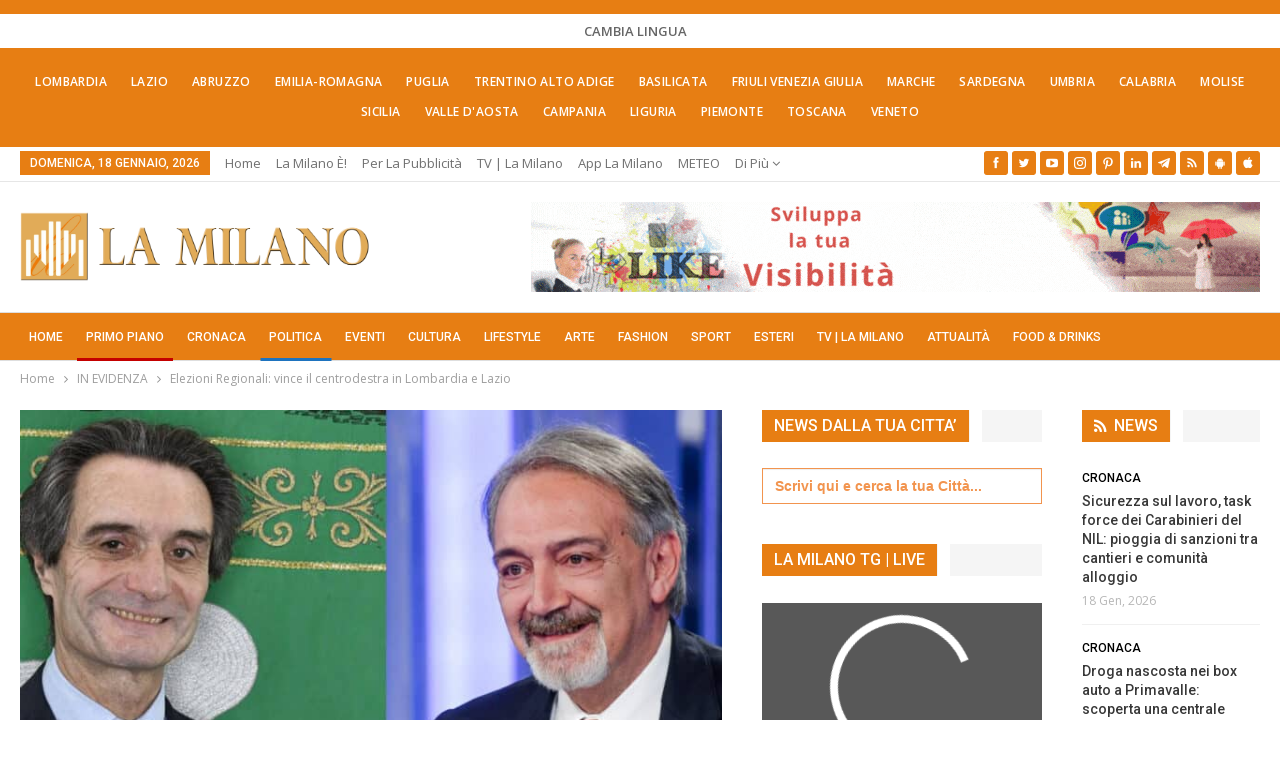

--- FILE ---
content_type: text/html; charset=UTF-8
request_url: https://lamilano.it/politica/elezioni-regionali-vince-il-centrodestra-in-lombardia-e-lazio/
body_size: 49287
content:
	<!DOCTYPE html>
		<!--[if IE 8]>
	<html class="ie ie8" lang="it-IT"> <![endif]-->
	<!--[if IE 9]>
	<html class="ie ie9" lang="it-IT"> <![endif]-->
	<!--[if gt IE 9]><!-->
<html lang="it-IT"> <!--<![endif]-->
	<head><meta charset="UTF-8"><script>if(navigator.userAgent.match(/MSIE|Internet Explorer/i)||navigator.userAgent.match(/Trident\/7\..*?rv:11/i)){var href=document.location.href;if(!href.match(/[?&]nowprocket/)){if(href.indexOf("?")==-1){if(href.indexOf("#")==-1){document.location.href=href+"?nowprocket=1"}else{document.location.href=href.replace("#","?nowprocket=1#")}}else{if(href.indexOf("#")==-1){document.location.href=href+"&nowprocket=1"}else{document.location.href=href.replace("#","&nowprocket=1#")}}}}</script><script>(()=>{class RocketLazyLoadScripts{constructor(){this.v="2.0.4",this.userEvents=["keydown","keyup","mousedown","mouseup","mousemove","mouseover","mouseout","touchmove","touchstart","touchend","touchcancel","wheel","click","dblclick","input"],this.attributeEvents=["onblur","onclick","oncontextmenu","ondblclick","onfocus","onmousedown","onmouseenter","onmouseleave","onmousemove","onmouseout","onmouseover","onmouseup","onmousewheel","onscroll","onsubmit"]}async t(){this.i(),this.o(),/iP(ad|hone)/.test(navigator.userAgent)&&this.h(),this.u(),this.l(this),this.m(),this.k(this),this.p(this),this._(),await Promise.all([this.R(),this.L()]),this.lastBreath=Date.now(),this.S(this),this.P(),this.D(),this.O(),this.M(),await this.C(this.delayedScripts.normal),await this.C(this.delayedScripts.defer),await this.C(this.delayedScripts.async),await this.T(),await this.F(),await this.j(),await this.A(),window.dispatchEvent(new Event("rocket-allScriptsLoaded")),this.everythingLoaded=!0,this.lastTouchEnd&&await new Promise(t=>setTimeout(t,500-Date.now()+this.lastTouchEnd)),this.I(),this.H(),this.U(),this.W()}i(){this.CSPIssue=sessionStorage.getItem("rocketCSPIssue"),document.addEventListener("securitypolicyviolation",t=>{this.CSPIssue||"script-src-elem"!==t.violatedDirective||"data"!==t.blockedURI||(this.CSPIssue=!0,sessionStorage.setItem("rocketCSPIssue",!0))},{isRocket:!0})}o(){window.addEventListener("pageshow",t=>{this.persisted=t.persisted,this.realWindowLoadedFired=!0},{isRocket:!0}),window.addEventListener("pagehide",()=>{this.onFirstUserAction=null},{isRocket:!0})}h(){let t;function e(e){t=e}window.addEventListener("touchstart",e,{isRocket:!0}),window.addEventListener("touchend",function i(o){o.changedTouches[0]&&t.changedTouches[0]&&Math.abs(o.changedTouches[0].pageX-t.changedTouches[0].pageX)<10&&Math.abs(o.changedTouches[0].pageY-t.changedTouches[0].pageY)<10&&o.timeStamp-t.timeStamp<200&&(window.removeEventListener("touchstart",e,{isRocket:!0}),window.removeEventListener("touchend",i,{isRocket:!0}),"INPUT"===o.target.tagName&&"text"===o.target.type||(o.target.dispatchEvent(new TouchEvent("touchend",{target:o.target,bubbles:!0})),o.target.dispatchEvent(new MouseEvent("mouseover",{target:o.target,bubbles:!0})),o.target.dispatchEvent(new PointerEvent("click",{target:o.target,bubbles:!0,cancelable:!0,detail:1,clientX:o.changedTouches[0].clientX,clientY:o.changedTouches[0].clientY})),event.preventDefault()))},{isRocket:!0})}q(t){this.userActionTriggered||("mousemove"!==t.type||this.firstMousemoveIgnored?"keyup"===t.type||"mouseover"===t.type||"mouseout"===t.type||(this.userActionTriggered=!0,this.onFirstUserAction&&this.onFirstUserAction()):this.firstMousemoveIgnored=!0),"click"===t.type&&t.preventDefault(),t.stopPropagation(),t.stopImmediatePropagation(),"touchstart"===this.lastEvent&&"touchend"===t.type&&(this.lastTouchEnd=Date.now()),"click"===t.type&&(this.lastTouchEnd=0),this.lastEvent=t.type,t.composedPath&&t.composedPath()[0].getRootNode()instanceof ShadowRoot&&(t.rocketTarget=t.composedPath()[0]),this.savedUserEvents.push(t)}u(){this.savedUserEvents=[],this.userEventHandler=this.q.bind(this),this.userEvents.forEach(t=>window.addEventListener(t,this.userEventHandler,{passive:!1,isRocket:!0})),document.addEventListener("visibilitychange",this.userEventHandler,{isRocket:!0})}U(){this.userEvents.forEach(t=>window.removeEventListener(t,this.userEventHandler,{passive:!1,isRocket:!0})),document.removeEventListener("visibilitychange",this.userEventHandler,{isRocket:!0}),this.savedUserEvents.forEach(t=>{(t.rocketTarget||t.target).dispatchEvent(new window[t.constructor.name](t.type,t))})}m(){const t="return false",e=Array.from(this.attributeEvents,t=>"data-rocket-"+t),i="["+this.attributeEvents.join("],[")+"]",o="[data-rocket-"+this.attributeEvents.join("],[data-rocket-")+"]",s=(e,i,o)=>{o&&o!==t&&(e.setAttribute("data-rocket-"+i,o),e["rocket"+i]=new Function("event",o),e.setAttribute(i,t))};new MutationObserver(t=>{for(const n of t)"attributes"===n.type&&(n.attributeName.startsWith("data-rocket-")||this.everythingLoaded?n.attributeName.startsWith("data-rocket-")&&this.everythingLoaded&&this.N(n.target,n.attributeName.substring(12)):s(n.target,n.attributeName,n.target.getAttribute(n.attributeName))),"childList"===n.type&&n.addedNodes.forEach(t=>{if(t.nodeType===Node.ELEMENT_NODE)if(this.everythingLoaded)for(const i of[t,...t.querySelectorAll(o)])for(const t of i.getAttributeNames())e.includes(t)&&this.N(i,t.substring(12));else for(const e of[t,...t.querySelectorAll(i)])for(const t of e.getAttributeNames())this.attributeEvents.includes(t)&&s(e,t,e.getAttribute(t))})}).observe(document,{subtree:!0,childList:!0,attributeFilter:[...this.attributeEvents,...e]})}I(){this.attributeEvents.forEach(t=>{document.querySelectorAll("[data-rocket-"+t+"]").forEach(e=>{this.N(e,t)})})}N(t,e){const i=t.getAttribute("data-rocket-"+e);i&&(t.setAttribute(e,i),t.removeAttribute("data-rocket-"+e))}k(t){Object.defineProperty(HTMLElement.prototype,"onclick",{get(){return this.rocketonclick||null},set(e){this.rocketonclick=e,this.setAttribute(t.everythingLoaded?"onclick":"data-rocket-onclick","this.rocketonclick(event)")}})}S(t){function e(e,i){let o=e[i];e[i]=null,Object.defineProperty(e,i,{get:()=>o,set(s){t.everythingLoaded?o=s:e["rocket"+i]=o=s}})}e(document,"onreadystatechange"),e(window,"onload"),e(window,"onpageshow");try{Object.defineProperty(document,"readyState",{get:()=>t.rocketReadyState,set(e){t.rocketReadyState=e},configurable:!0}),document.readyState="loading"}catch(t){console.log("WPRocket DJE readyState conflict, bypassing")}}l(t){this.originalAddEventListener=EventTarget.prototype.addEventListener,this.originalRemoveEventListener=EventTarget.prototype.removeEventListener,this.savedEventListeners=[],EventTarget.prototype.addEventListener=function(e,i,o){o&&o.isRocket||!t.B(e,this)&&!t.userEvents.includes(e)||t.B(e,this)&&!t.userActionTriggered||e.startsWith("rocket-")||t.everythingLoaded?t.originalAddEventListener.call(this,e,i,o):(t.savedEventListeners.push({target:this,remove:!1,type:e,func:i,options:o}),"mouseenter"!==e&&"mouseleave"!==e||t.originalAddEventListener.call(this,e,t.savedUserEvents.push,o))},EventTarget.prototype.removeEventListener=function(e,i,o){o&&o.isRocket||!t.B(e,this)&&!t.userEvents.includes(e)||t.B(e,this)&&!t.userActionTriggered||e.startsWith("rocket-")||t.everythingLoaded?t.originalRemoveEventListener.call(this,e,i,o):t.savedEventListeners.push({target:this,remove:!0,type:e,func:i,options:o})}}J(t,e){this.savedEventListeners=this.savedEventListeners.filter(i=>{let o=i.type,s=i.target||window;return e!==o||t!==s||(this.B(o,s)&&(i.type="rocket-"+o),this.$(i),!1)})}H(){EventTarget.prototype.addEventListener=this.originalAddEventListener,EventTarget.prototype.removeEventListener=this.originalRemoveEventListener,this.savedEventListeners.forEach(t=>this.$(t))}$(t){t.remove?this.originalRemoveEventListener.call(t.target,t.type,t.func,t.options):this.originalAddEventListener.call(t.target,t.type,t.func,t.options)}p(t){let e;function i(e){return t.everythingLoaded?e:e.split(" ").map(t=>"load"===t||t.startsWith("load.")?"rocket-jquery-load":t).join(" ")}function o(o){function s(e){const s=o.fn[e];o.fn[e]=o.fn.init.prototype[e]=function(){return this[0]===window&&t.userActionTriggered&&("string"==typeof arguments[0]||arguments[0]instanceof String?arguments[0]=i(arguments[0]):"object"==typeof arguments[0]&&Object.keys(arguments[0]).forEach(t=>{const e=arguments[0][t];delete arguments[0][t],arguments[0][i(t)]=e})),s.apply(this,arguments),this}}if(o&&o.fn&&!t.allJQueries.includes(o)){const e={DOMContentLoaded:[],"rocket-DOMContentLoaded":[]};for(const t in e)document.addEventListener(t,()=>{e[t].forEach(t=>t())},{isRocket:!0});o.fn.ready=o.fn.init.prototype.ready=function(i){function s(){parseInt(o.fn.jquery)>2?setTimeout(()=>i.bind(document)(o)):i.bind(document)(o)}return"function"==typeof i&&(t.realDomReadyFired?!t.userActionTriggered||t.fauxDomReadyFired?s():e["rocket-DOMContentLoaded"].push(s):e.DOMContentLoaded.push(s)),o([])},s("on"),s("one"),s("off"),t.allJQueries.push(o)}e=o}t.allJQueries=[],o(window.jQuery),Object.defineProperty(window,"jQuery",{get:()=>e,set(t){o(t)}})}P(){const t=new Map;document.write=document.writeln=function(e){const i=document.currentScript,o=document.createRange(),s=i.parentElement;let n=t.get(i);void 0===n&&(n=i.nextSibling,t.set(i,n));const c=document.createDocumentFragment();o.setStart(c,0),c.appendChild(o.createContextualFragment(e)),s.insertBefore(c,n)}}async R(){return new Promise(t=>{this.userActionTriggered?t():this.onFirstUserAction=t})}async L(){return new Promise(t=>{document.addEventListener("DOMContentLoaded",()=>{this.realDomReadyFired=!0,t()},{isRocket:!0})})}async j(){return this.realWindowLoadedFired?Promise.resolve():new Promise(t=>{window.addEventListener("load",t,{isRocket:!0})})}M(){this.pendingScripts=[];this.scriptsMutationObserver=new MutationObserver(t=>{for(const e of t)e.addedNodes.forEach(t=>{"SCRIPT"!==t.tagName||t.noModule||t.isWPRocket||this.pendingScripts.push({script:t,promise:new Promise(e=>{const i=()=>{const i=this.pendingScripts.findIndex(e=>e.script===t);i>=0&&this.pendingScripts.splice(i,1),e()};t.addEventListener("load",i,{isRocket:!0}),t.addEventListener("error",i,{isRocket:!0}),setTimeout(i,1e3)})})})}),this.scriptsMutationObserver.observe(document,{childList:!0,subtree:!0})}async F(){await this.X(),this.pendingScripts.length?(await this.pendingScripts[0].promise,await this.F()):this.scriptsMutationObserver.disconnect()}D(){this.delayedScripts={normal:[],async:[],defer:[]},document.querySelectorAll("script[type$=rocketlazyloadscript]").forEach(t=>{t.hasAttribute("data-rocket-src")?t.hasAttribute("async")&&!1!==t.async?this.delayedScripts.async.push(t):t.hasAttribute("defer")&&!1!==t.defer||"module"===t.getAttribute("data-rocket-type")?this.delayedScripts.defer.push(t):this.delayedScripts.normal.push(t):this.delayedScripts.normal.push(t)})}async _(){await this.L();let t=[];document.querySelectorAll("script[type$=rocketlazyloadscript][data-rocket-src]").forEach(e=>{let i=e.getAttribute("data-rocket-src");if(i&&!i.startsWith("data:")){i.startsWith("//")&&(i=location.protocol+i);try{const o=new URL(i).origin;o!==location.origin&&t.push({src:o,crossOrigin:e.crossOrigin||"module"===e.getAttribute("data-rocket-type")})}catch(t){}}}),t=[...new Map(t.map(t=>[JSON.stringify(t),t])).values()],this.Y(t,"preconnect")}async G(t){if(await this.K(),!0!==t.noModule||!("noModule"in HTMLScriptElement.prototype))return new Promise(e=>{let i;function o(){(i||t).setAttribute("data-rocket-status","executed"),e()}try{if(navigator.userAgent.includes("Firefox/")||""===navigator.vendor||this.CSPIssue)i=document.createElement("script"),[...t.attributes].forEach(t=>{let e=t.nodeName;"type"!==e&&("data-rocket-type"===e&&(e="type"),"data-rocket-src"===e&&(e="src"),i.setAttribute(e,t.nodeValue))}),t.text&&(i.text=t.text),t.nonce&&(i.nonce=t.nonce),i.hasAttribute("src")?(i.addEventListener("load",o,{isRocket:!0}),i.addEventListener("error",()=>{i.setAttribute("data-rocket-status","failed-network"),e()},{isRocket:!0}),setTimeout(()=>{i.isConnected||e()},1)):(i.text=t.text,o()),i.isWPRocket=!0,t.parentNode.replaceChild(i,t);else{const i=t.getAttribute("data-rocket-type"),s=t.getAttribute("data-rocket-src");i?(t.type=i,t.removeAttribute("data-rocket-type")):t.removeAttribute("type"),t.addEventListener("load",o,{isRocket:!0}),t.addEventListener("error",i=>{this.CSPIssue&&i.target.src.startsWith("data:")?(console.log("WPRocket: CSP fallback activated"),t.removeAttribute("src"),this.G(t).then(e)):(t.setAttribute("data-rocket-status","failed-network"),e())},{isRocket:!0}),s?(t.fetchPriority="high",t.removeAttribute("data-rocket-src"),t.src=s):t.src="data:text/javascript;base64,"+window.btoa(unescape(encodeURIComponent(t.text)))}}catch(i){t.setAttribute("data-rocket-status","failed-transform"),e()}});t.setAttribute("data-rocket-status","skipped")}async C(t){const e=t.shift();return e?(e.isConnected&&await this.G(e),this.C(t)):Promise.resolve()}O(){this.Y([...this.delayedScripts.normal,...this.delayedScripts.defer,...this.delayedScripts.async],"preload")}Y(t,e){this.trash=this.trash||[];let i=!0;var o=document.createDocumentFragment();t.forEach(t=>{const s=t.getAttribute&&t.getAttribute("data-rocket-src")||t.src;if(s&&!s.startsWith("data:")){const n=document.createElement("link");n.href=s,n.rel=e,"preconnect"!==e&&(n.as="script",n.fetchPriority=i?"high":"low"),t.getAttribute&&"module"===t.getAttribute("data-rocket-type")&&(n.crossOrigin=!0),t.crossOrigin&&(n.crossOrigin=t.crossOrigin),t.integrity&&(n.integrity=t.integrity),t.nonce&&(n.nonce=t.nonce),o.appendChild(n),this.trash.push(n),i=!1}}),document.head.appendChild(o)}W(){this.trash.forEach(t=>t.remove())}async T(){try{document.readyState="interactive"}catch(t){}this.fauxDomReadyFired=!0;try{await this.K(),this.J(document,"readystatechange"),document.dispatchEvent(new Event("rocket-readystatechange")),await this.K(),document.rocketonreadystatechange&&document.rocketonreadystatechange(),await this.K(),this.J(document,"DOMContentLoaded"),document.dispatchEvent(new Event("rocket-DOMContentLoaded")),await this.K(),this.J(window,"DOMContentLoaded"),window.dispatchEvent(new Event("rocket-DOMContentLoaded"))}catch(t){console.error(t)}}async A(){try{document.readyState="complete"}catch(t){}try{await this.K(),this.J(document,"readystatechange"),document.dispatchEvent(new Event("rocket-readystatechange")),await this.K(),document.rocketonreadystatechange&&document.rocketonreadystatechange(),await this.K(),this.J(window,"load"),window.dispatchEvent(new Event("rocket-load")),await this.K(),window.rocketonload&&window.rocketonload(),await this.K(),this.allJQueries.forEach(t=>t(window).trigger("rocket-jquery-load")),await this.K(),this.J(window,"pageshow");const t=new Event("rocket-pageshow");t.persisted=this.persisted,window.dispatchEvent(t),await this.K(),window.rocketonpageshow&&window.rocketonpageshow({persisted:this.persisted})}catch(t){console.error(t)}}async K(){Date.now()-this.lastBreath>45&&(await this.X(),this.lastBreath=Date.now())}async X(){return document.hidden?new Promise(t=>setTimeout(t)):new Promise(t=>requestAnimationFrame(t))}B(t,e){return e===document&&"readystatechange"===t||(e===document&&"DOMContentLoaded"===t||(e===window&&"DOMContentLoaded"===t||(e===window&&"load"===t||e===window&&"pageshow"===t)))}static run(){(new RocketLazyLoadScripts).t()}}RocketLazyLoadScripts.run()})();</script>
				
		<meta http-equiv="X-UA-Compatible" content="IE=edge">
		<meta name="viewport" content="width=device-width, initial-scale=1.0">
		<link rel="pingback" href="https://lamilano.it/xmlrpc.php"/>

		<title>Elezioni Regionali: vince il centrodestra in Lombardia e Lazio</title>
<link data-rocket-preload as="style" href="https://fonts.googleapis.com/css?family=Open%20Sans%3A400%2C600%7CRoboto%3A400%2C500%2C900%2C400italic&#038;display=swap" rel="preload">
<link href="https://fonts.googleapis.com/css?family=Open%20Sans%3A400%2C600%7CRoboto%3A400%2C500%2C900%2C400italic&#038;display=swap" media="print" onload="this.media=&#039;all&#039;" rel="stylesheet">
<noscript data-wpr-hosted-gf-parameters=""><link rel="stylesheet" href="https://fonts.googleapis.com/css?family=Open%20Sans%3A400%2C600%7CRoboto%3A400%2C500%2C900%2C400italic&#038;display=swap"></noscript>
<!-- Jetpack Site Verification Tags -->
<meta name="google-site-verification" content="lI-0U24tfHlLYnw603dmHgLpMUXLeX2oJGHVR9BYwd4" />
<meta name="p:domain_verify" content="51e311012bd34e9a6dc0a570db411f2f" />
<!-- Google tag (gtag.js) consent mode dataLayer added by Site Kit -->
<script type="rocketlazyloadscript" data-rocket-type="text/javascript" id="google_gtagjs-js-consent-mode-data-layer">
/* <![CDATA[ */
window.dataLayer = window.dataLayer || [];function gtag(){dataLayer.push(arguments);}
gtag('consent', 'default', {"ad_personalization":"denied","ad_storage":"denied","ad_user_data":"denied","analytics_storage":"denied","functionality_storage":"denied","security_storage":"denied","personalization_storage":"denied","region":["AT","BE","BG","CH","CY","CZ","DE","DK","EE","ES","FI","FR","GB","GR","HR","HU","IE","IS","IT","LI","LT","LU","LV","MT","NL","NO","PL","PT","RO","SE","SI","SK"],"wait_for_update":500});
window._googlesitekitConsentCategoryMap = {"statistics":["analytics_storage"],"marketing":["ad_storage","ad_user_data","ad_personalization"],"functional":["functionality_storage","security_storage"],"preferences":["personalization_storage"]};
window._googlesitekitConsents = {"ad_personalization":"denied","ad_storage":"denied","ad_user_data":"denied","analytics_storage":"denied","functionality_storage":"denied","security_storage":"denied","personalization_storage":"denied","region":["AT","BE","BG","CH","CY","CZ","DE","DK","EE","ES","FI","FR","GB","GR","HR","HU","IE","IS","IT","LI","LT","LU","LV","MT","NL","NO","PL","PT","RO","SE","SI","SK"],"wait_for_update":500};
/* ]]> */
</script>
<!-- End Google tag (gtag.js) consent mode dataLayer added by Site Kit -->
<meta name="dc.title" content="Elezioni Regionali: vince il centrodestra in Lombardia e Lazio">
<meta name="dc.description" content="Il centrodestra vince nel Lazio e in Lombardia, e i relativi candidati Attilio Fontana e Francesco Rocca sono sopra al 50%">
<meta name="dc.relation" content="https://lamilano.it/politica/elezioni-regionali-vince-il-centrodestra-in-lombardia-e-lazio/">
<meta name="dc.source" content="https://lamilano.it/">
<meta name="dc.language" content="it_IT">
<meta name="description" content="Il centrodestra vince nel Lazio e in Lombardia, e i relativi candidati Attilio Fontana e Francesco Rocca sono sopra al 50%">
<meta name="robots" content="index, follow, max-snippet:-1, max-image-preview:large, max-video-preview:-1">
<link rel="canonical" href="https://lamilano.it/politica/elezioni-regionali-vince-il-centrodestra-in-lombardia-e-lazio/">
<meta property="og:url" content="https://lamilano.it/politica/elezioni-regionali-vince-il-centrodestra-in-lombardia-e-lazio/">
<meta property="og:site_name" content="La Milano - Cronaca e Notizie">
<meta property="og:locale" content="it_IT">
<meta property="og:type" content="article">
<meta property="article:author" content="https://www.facebook.com/lamilano.it">
<meta property="article:publisher" content="https://www.facebook.com/lamilano.it">
<meta property="article:section" content="IN EVIDENZA">
<meta property="og:title" content="Elezioni Regionali: vince il centrodestra in Lombardia e Lazio">
<meta property="og:description" content="Il centrodestra vince nel Lazio e in Lombardia, e i relativi candidati Attilio Fontana e Francesco Rocca sono sopra al 50%">
<meta property="og:image" content="https://lamilano.it/wp-content/uploads/2023/02/elezioni-regionali-lmbardia-e-lazio.jpg?v=1676318125">
<meta property="og:image:secure_url" content="https://lamilano.it/wp-content/uploads/2023/02/elezioni-regionali-lmbardia-e-lazio.jpg?v=1676318125">
<meta property="og:image:width" content="1200">
<meta property="og:image:height" content="600">
<meta property="og:image:alt" content="elezioni regionali lombardia e lazio">
<meta property="fb:pages" content="245202152519471">
<meta name="twitter:card" content="summary">
<meta name="twitter:site" content="https://x.com/lamilano_it">
<meta name="twitter:creator" content="https://x.com/lamilano_it">
<meta name="twitter:title" content="Elezioni Regionali: vince il centrodestra in Lombardia e Lazio">
<meta name="twitter:description" content="Il centrodestra vince nel Lazio e in Lombardia, e i relativi candidati Attilio Fontana e Francesco Rocca sono sopra al 50%">
<meta name="twitter:image" content="https://lamilano.it/wp-content/uploads/2023/02/elezioni-regionali-lmbardia-e-lazio.jpg?v=1676318125">
<link rel='dns-prefetch' href='//www.googletagmanager.com' />
<link rel='dns-prefetch' href='//stats.wp.com' />
<link rel='dns-prefetch' href='//fonts.googleapis.com' />
<link href='https://fonts.gstatic.com' crossorigin rel='preconnect' />
<link rel='preconnect' href='//c0.wp.com' />
<link rel="alternate" type="application/rss+xml; charset=UTF-8" title="La Milano - Cronaca e Notizie &raquo; Feed" href="https://lamilano.it/feed/" />
<link rel="alternate" type="application/rss+xml; charset=UTF-8" title="La Milano - Cronaca e Notizie &raquo; Feed dei commenti" href="https://lamilano.it/comments/feed/" />
		<script type="application/ld+json">{"@context":"https:\/\/schema.org\/","@type":"NewsArticle","datePublished":"2023-02-13T20:57:38+01:00","dateModified":"2023-02-13T20:57:38+01:00","mainEntityOfPage":{"@type":"WebPage","@id":"https:\/\/lamilano.it\/politica\/elezioni-regionali-vince-il-centrodestra-in-lombardia-e-lazio\/"},"headline":"Elezioni Regionali: vince il centrodestra in Lombardia e Lazio","author":{"@type":"Person","name":"Lorenzo Chiaro","url":"https:\/\/lamilano.it\/author\/lorenzo-chiaro\/"},"image":{"@type":"ImageObject","url":"https:\/\/lamilano.it\/wp-content\/uploads\/2023\/02\/elezioni-regionali-lmbardia-e-lazio.jpg?v=1676318125"},"publisher":{"@type":"Organization","name":"La Milano","logo":{"@type":"ImageObject","url":"https:\/\/lamilano.it\/wp-content\/uploads\/2022\/05\/logoLaMilanoSocial.png","width":"945","height":"945"},"sameAs":["https:\/\/www.facebook.com\/lamilano.it","https:\/\/twitter.com\/https:\/\/x.com\/lamilano_it","https:\/\/www.pinterest.com\/lamilano_it","https:\/\/instagram.com\/lamilano.it","https:\/\/youtube.com\/channel\/UCct6K3ClCC_2xi92buQ8cNw\/","https:\/\/www.linkedin.com\/company\/lamilano","https:\/\/t.me\/lamilano_it","https:\/\/www.tiktok.com\/@lamilano.it","https:\/\/whatsapp.com\/channel\/0029VaCMrl5GJP8FCxcvs61B","https:\/\/play.google.com\/store\/apps\/details?id=com.goodbarber.lamilano","https:\/\/itunes.apple.com\/us\/app\/la-milano\/id1278384964?mt=8"]},"description":"Il centrodestra vince nel Lazio e in Lombardia, e i relativi candidati Attilio Fontana e Francesco Rocca sono sopra al 50%"}</script>
<style id='wp-img-auto-sizes-contain-inline-css' type='text/css'>
img:is([sizes=auto i],[sizes^="auto," i]){contain-intrinsic-size:3000px 1500px}
/*# sourceURL=wp-img-auto-sizes-contain-inline-css */
</style>
<link rel='stylesheet' id='sbi_styles-css' href='https://lamilano.it/wp-content/plugins/instagram-feed/css/sbi-styles.min.css?ver=6.10.0' type='text/css' media='all' />
<style id='wp-emoji-styles-inline-css' type='text/css'>

	img.wp-smiley, img.emoji {
		display: inline !important;
		border: none !important;
		box-shadow: none !important;
		height: 1em !important;
		width: 1em !important;
		margin: 0 0.07em !important;
		vertical-align: -0.1em !important;
		background: none !important;
		padding: 0 !important;
	}
/*# sourceURL=wp-emoji-styles-inline-css */
</style>
<style id='wp-block-library-inline-css' type='text/css'>
:root{--wp-block-synced-color:#7a00df;--wp-block-synced-color--rgb:122,0,223;--wp-bound-block-color:var(--wp-block-synced-color);--wp-editor-canvas-background:#ddd;--wp-admin-theme-color:#007cba;--wp-admin-theme-color--rgb:0,124,186;--wp-admin-theme-color-darker-10:#006ba1;--wp-admin-theme-color-darker-10--rgb:0,107,160.5;--wp-admin-theme-color-darker-20:#005a87;--wp-admin-theme-color-darker-20--rgb:0,90,135;--wp-admin-border-width-focus:2px}@media (min-resolution:192dpi){:root{--wp-admin-border-width-focus:1.5px}}.wp-element-button{cursor:pointer}:root .has-very-light-gray-background-color{background-color:#eee}:root .has-very-dark-gray-background-color{background-color:#313131}:root .has-very-light-gray-color{color:#eee}:root .has-very-dark-gray-color{color:#313131}:root .has-vivid-green-cyan-to-vivid-cyan-blue-gradient-background{background:linear-gradient(135deg,#00d084,#0693e3)}:root .has-purple-crush-gradient-background{background:linear-gradient(135deg,#34e2e4,#4721fb 50%,#ab1dfe)}:root .has-hazy-dawn-gradient-background{background:linear-gradient(135deg,#faaca8,#dad0ec)}:root .has-subdued-olive-gradient-background{background:linear-gradient(135deg,#fafae1,#67a671)}:root .has-atomic-cream-gradient-background{background:linear-gradient(135deg,#fdd79a,#004a59)}:root .has-nightshade-gradient-background{background:linear-gradient(135deg,#330968,#31cdcf)}:root .has-midnight-gradient-background{background:linear-gradient(135deg,#020381,#2874fc)}:root{--wp--preset--font-size--normal:16px;--wp--preset--font-size--huge:42px}.has-regular-font-size{font-size:1em}.has-larger-font-size{font-size:2.625em}.has-normal-font-size{font-size:var(--wp--preset--font-size--normal)}.has-huge-font-size{font-size:var(--wp--preset--font-size--huge)}.has-text-align-center{text-align:center}.has-text-align-left{text-align:left}.has-text-align-right{text-align:right}.has-fit-text{white-space:nowrap!important}#end-resizable-editor-section{display:none}.aligncenter{clear:both}.items-justified-left{justify-content:flex-start}.items-justified-center{justify-content:center}.items-justified-right{justify-content:flex-end}.items-justified-space-between{justify-content:space-between}.screen-reader-text{border:0;clip-path:inset(50%);height:1px;margin:-1px;overflow:hidden;padding:0;position:absolute;width:1px;word-wrap:normal!important}.screen-reader-text:focus{background-color:#ddd;clip-path:none;color:#444;display:block;font-size:1em;height:auto;left:5px;line-height:normal;padding:15px 23px 14px;text-decoration:none;top:5px;width:auto;z-index:100000}html :where(.has-border-color){border-style:solid}html :where([style*=border-top-color]){border-top-style:solid}html :where([style*=border-right-color]){border-right-style:solid}html :where([style*=border-bottom-color]){border-bottom-style:solid}html :where([style*=border-left-color]){border-left-style:solid}html :where([style*=border-width]){border-style:solid}html :where([style*=border-top-width]){border-top-style:solid}html :where([style*=border-right-width]){border-right-style:solid}html :where([style*=border-bottom-width]){border-bottom-style:solid}html :where([style*=border-left-width]){border-left-style:solid}html :where(img[class*=wp-image-]){height:auto;max-width:100%}:where(figure){margin:0 0 1em}html :where(.is-position-sticky){--wp-admin--admin-bar--position-offset:var(--wp-admin--admin-bar--height,0px)}@media screen and (max-width:600px){html :where(.is-position-sticky){--wp-admin--admin-bar--position-offset:0px}}

/*# sourceURL=wp-block-library-inline-css */
</style><style id='global-styles-inline-css' type='text/css'>
:root{--wp--preset--aspect-ratio--square: 1;--wp--preset--aspect-ratio--4-3: 4/3;--wp--preset--aspect-ratio--3-4: 3/4;--wp--preset--aspect-ratio--3-2: 3/2;--wp--preset--aspect-ratio--2-3: 2/3;--wp--preset--aspect-ratio--16-9: 16/9;--wp--preset--aspect-ratio--9-16: 9/16;--wp--preset--color--black: #000000;--wp--preset--color--cyan-bluish-gray: #abb8c3;--wp--preset--color--white: #ffffff;--wp--preset--color--pale-pink: #f78da7;--wp--preset--color--vivid-red: #cf2e2e;--wp--preset--color--luminous-vivid-orange: #ff6900;--wp--preset--color--luminous-vivid-amber: #fcb900;--wp--preset--color--light-green-cyan: #7bdcb5;--wp--preset--color--vivid-green-cyan: #00d084;--wp--preset--color--pale-cyan-blue: #8ed1fc;--wp--preset--color--vivid-cyan-blue: #0693e3;--wp--preset--color--vivid-purple: #9b51e0;--wp--preset--gradient--vivid-cyan-blue-to-vivid-purple: linear-gradient(135deg,rgb(6,147,227) 0%,rgb(155,81,224) 100%);--wp--preset--gradient--light-green-cyan-to-vivid-green-cyan: linear-gradient(135deg,rgb(122,220,180) 0%,rgb(0,208,130) 100%);--wp--preset--gradient--luminous-vivid-amber-to-luminous-vivid-orange: linear-gradient(135deg,rgb(252,185,0) 0%,rgb(255,105,0) 100%);--wp--preset--gradient--luminous-vivid-orange-to-vivid-red: linear-gradient(135deg,rgb(255,105,0) 0%,rgb(207,46,46) 100%);--wp--preset--gradient--very-light-gray-to-cyan-bluish-gray: linear-gradient(135deg,rgb(238,238,238) 0%,rgb(169,184,195) 100%);--wp--preset--gradient--cool-to-warm-spectrum: linear-gradient(135deg,rgb(74,234,220) 0%,rgb(151,120,209) 20%,rgb(207,42,186) 40%,rgb(238,44,130) 60%,rgb(251,105,98) 80%,rgb(254,248,76) 100%);--wp--preset--gradient--blush-light-purple: linear-gradient(135deg,rgb(255,206,236) 0%,rgb(152,150,240) 100%);--wp--preset--gradient--blush-bordeaux: linear-gradient(135deg,rgb(254,205,165) 0%,rgb(254,45,45) 50%,rgb(107,0,62) 100%);--wp--preset--gradient--luminous-dusk: linear-gradient(135deg,rgb(255,203,112) 0%,rgb(199,81,192) 50%,rgb(65,88,208) 100%);--wp--preset--gradient--pale-ocean: linear-gradient(135deg,rgb(255,245,203) 0%,rgb(182,227,212) 50%,rgb(51,167,181) 100%);--wp--preset--gradient--electric-grass: linear-gradient(135deg,rgb(202,248,128) 0%,rgb(113,206,126) 100%);--wp--preset--gradient--midnight: linear-gradient(135deg,rgb(2,3,129) 0%,rgb(40,116,252) 100%);--wp--preset--font-size--small: 13px;--wp--preset--font-size--medium: 20px;--wp--preset--font-size--large: 36px;--wp--preset--font-size--x-large: 42px;--wp--preset--spacing--20: 0.44rem;--wp--preset--spacing--30: 0.67rem;--wp--preset--spacing--40: 1rem;--wp--preset--spacing--50: 1.5rem;--wp--preset--spacing--60: 2.25rem;--wp--preset--spacing--70: 3.38rem;--wp--preset--spacing--80: 5.06rem;--wp--preset--shadow--natural: 6px 6px 9px rgba(0, 0, 0, 0.2);--wp--preset--shadow--deep: 12px 12px 50px rgba(0, 0, 0, 0.4);--wp--preset--shadow--sharp: 6px 6px 0px rgba(0, 0, 0, 0.2);--wp--preset--shadow--outlined: 6px 6px 0px -3px rgb(255, 255, 255), 6px 6px rgb(0, 0, 0);--wp--preset--shadow--crisp: 6px 6px 0px rgb(0, 0, 0);}:where(.is-layout-flex){gap: 0.5em;}:where(.is-layout-grid){gap: 0.5em;}body .is-layout-flex{display: flex;}.is-layout-flex{flex-wrap: wrap;align-items: center;}.is-layout-flex > :is(*, div){margin: 0;}body .is-layout-grid{display: grid;}.is-layout-grid > :is(*, div){margin: 0;}:where(.wp-block-columns.is-layout-flex){gap: 2em;}:where(.wp-block-columns.is-layout-grid){gap: 2em;}:where(.wp-block-post-template.is-layout-flex){gap: 1.25em;}:where(.wp-block-post-template.is-layout-grid){gap: 1.25em;}.has-black-color{color: var(--wp--preset--color--black) !important;}.has-cyan-bluish-gray-color{color: var(--wp--preset--color--cyan-bluish-gray) !important;}.has-white-color{color: var(--wp--preset--color--white) !important;}.has-pale-pink-color{color: var(--wp--preset--color--pale-pink) !important;}.has-vivid-red-color{color: var(--wp--preset--color--vivid-red) !important;}.has-luminous-vivid-orange-color{color: var(--wp--preset--color--luminous-vivid-orange) !important;}.has-luminous-vivid-amber-color{color: var(--wp--preset--color--luminous-vivid-amber) !important;}.has-light-green-cyan-color{color: var(--wp--preset--color--light-green-cyan) !important;}.has-vivid-green-cyan-color{color: var(--wp--preset--color--vivid-green-cyan) !important;}.has-pale-cyan-blue-color{color: var(--wp--preset--color--pale-cyan-blue) !important;}.has-vivid-cyan-blue-color{color: var(--wp--preset--color--vivid-cyan-blue) !important;}.has-vivid-purple-color{color: var(--wp--preset--color--vivid-purple) !important;}.has-black-background-color{background-color: var(--wp--preset--color--black) !important;}.has-cyan-bluish-gray-background-color{background-color: var(--wp--preset--color--cyan-bluish-gray) !important;}.has-white-background-color{background-color: var(--wp--preset--color--white) !important;}.has-pale-pink-background-color{background-color: var(--wp--preset--color--pale-pink) !important;}.has-vivid-red-background-color{background-color: var(--wp--preset--color--vivid-red) !important;}.has-luminous-vivid-orange-background-color{background-color: var(--wp--preset--color--luminous-vivid-orange) !important;}.has-luminous-vivid-amber-background-color{background-color: var(--wp--preset--color--luminous-vivid-amber) !important;}.has-light-green-cyan-background-color{background-color: var(--wp--preset--color--light-green-cyan) !important;}.has-vivid-green-cyan-background-color{background-color: var(--wp--preset--color--vivid-green-cyan) !important;}.has-pale-cyan-blue-background-color{background-color: var(--wp--preset--color--pale-cyan-blue) !important;}.has-vivid-cyan-blue-background-color{background-color: var(--wp--preset--color--vivid-cyan-blue) !important;}.has-vivid-purple-background-color{background-color: var(--wp--preset--color--vivid-purple) !important;}.has-black-border-color{border-color: var(--wp--preset--color--black) !important;}.has-cyan-bluish-gray-border-color{border-color: var(--wp--preset--color--cyan-bluish-gray) !important;}.has-white-border-color{border-color: var(--wp--preset--color--white) !important;}.has-pale-pink-border-color{border-color: var(--wp--preset--color--pale-pink) !important;}.has-vivid-red-border-color{border-color: var(--wp--preset--color--vivid-red) !important;}.has-luminous-vivid-orange-border-color{border-color: var(--wp--preset--color--luminous-vivid-orange) !important;}.has-luminous-vivid-amber-border-color{border-color: var(--wp--preset--color--luminous-vivid-amber) !important;}.has-light-green-cyan-border-color{border-color: var(--wp--preset--color--light-green-cyan) !important;}.has-vivid-green-cyan-border-color{border-color: var(--wp--preset--color--vivid-green-cyan) !important;}.has-pale-cyan-blue-border-color{border-color: var(--wp--preset--color--pale-cyan-blue) !important;}.has-vivid-cyan-blue-border-color{border-color: var(--wp--preset--color--vivid-cyan-blue) !important;}.has-vivid-purple-border-color{border-color: var(--wp--preset--color--vivid-purple) !important;}.has-vivid-cyan-blue-to-vivid-purple-gradient-background{background: var(--wp--preset--gradient--vivid-cyan-blue-to-vivid-purple) !important;}.has-light-green-cyan-to-vivid-green-cyan-gradient-background{background: var(--wp--preset--gradient--light-green-cyan-to-vivid-green-cyan) !important;}.has-luminous-vivid-amber-to-luminous-vivid-orange-gradient-background{background: var(--wp--preset--gradient--luminous-vivid-amber-to-luminous-vivid-orange) !important;}.has-luminous-vivid-orange-to-vivid-red-gradient-background{background: var(--wp--preset--gradient--luminous-vivid-orange-to-vivid-red) !important;}.has-very-light-gray-to-cyan-bluish-gray-gradient-background{background: var(--wp--preset--gradient--very-light-gray-to-cyan-bluish-gray) !important;}.has-cool-to-warm-spectrum-gradient-background{background: var(--wp--preset--gradient--cool-to-warm-spectrum) !important;}.has-blush-light-purple-gradient-background{background: var(--wp--preset--gradient--blush-light-purple) !important;}.has-blush-bordeaux-gradient-background{background: var(--wp--preset--gradient--blush-bordeaux) !important;}.has-luminous-dusk-gradient-background{background: var(--wp--preset--gradient--luminous-dusk) !important;}.has-pale-ocean-gradient-background{background: var(--wp--preset--gradient--pale-ocean) !important;}.has-electric-grass-gradient-background{background: var(--wp--preset--gradient--electric-grass) !important;}.has-midnight-gradient-background{background: var(--wp--preset--gradient--midnight) !important;}.has-small-font-size{font-size: var(--wp--preset--font-size--small) !important;}.has-medium-font-size{font-size: var(--wp--preset--font-size--medium) !important;}.has-large-font-size{font-size: var(--wp--preset--font-size--large) !important;}.has-x-large-font-size{font-size: var(--wp--preset--font-size--x-large) !important;}
/*# sourceURL=global-styles-inline-css */
</style>

<style id='classic-theme-styles-inline-css' type='text/css'>
/*! This file is auto-generated */
.wp-block-button__link{color:#fff;background-color:#32373c;border-radius:9999px;box-shadow:none;text-decoration:none;padding:calc(.667em + 2px) calc(1.333em + 2px);font-size:1.125em}.wp-block-file__button{background:#32373c;color:#fff;text-decoration:none}
/*# sourceURL=/wp-includes/css/classic-themes.min.css */
</style>
<link rel='stylesheet' id='better-playlist-css' href='https://lamilano.it/wp-content/plugins/better-playlist/css/better-playlist.min.css?ver=1.5.0' type='text/css' media='all' />
<link data-minify="1" rel='stylesheet' id='ap-front-styles-css' href='https://lamilano.it/wp-content/cache/min/1/wp-content/plugins/accesspress-anonymous-post/css/frontend-style.css?ver=1768457370' type='text/css' media='all' />
<link data-minify="1" rel='stylesheet' id='bs-icons-css' href='https://lamilano.it/wp-content/cache/min/1/wp-content/themes/publisher/includes/libs/better-framework/assets/css/bs-icons.css?ver=1768457370' type='text/css' media='all' />
<link rel='stylesheet' id='better-social-counter-css' href='https://lamilano.it/wp-content/plugins/better-social-counter/css/style.min.css?ver=1.13.2' type='text/css' media='all' />
<link data-minify="1" rel='stylesheet' id='dashicons-css' href='https://lamilano.it/wp-content/cache/min/1/c/6.9/wp-includes/css/dashicons.min.css?ver=1768457370' type='text/css' media='all' />
<link rel='stylesheet' id='gn-frontend-gnfollow-style-css' href='https://lamilano.it/wp-content/plugins/gn-publisher/assets/css/gn-frontend-gnfollow.min.css?ver=1.5.26' type='text/css' media='all' />
<link rel='stylesheet' id='super-rss-reader-css' href='https://lamilano.it/wp-content/plugins/super-rss-reader/public/css/style.min.css?ver=5.4' type='text/css' media='all' />
<link rel='stylesheet' id='hide-admin-bar-based-on-user-roles-css' href='https://lamilano.it/wp-content/plugins/hide-admin-bar-based-on-user-roles/public/css/hide-admin-bar-based-on-user-roles-public.css?ver=7.0.2' type='text/css' media='all' />
<link rel='stylesheet' id='ivory-search-styles-css' href='https://lamilano.it/wp-content/plugins/add-search-to-menu-premium/public/css/ivory-search.min.css?ver=5.5.13' type='text/css' media='all' />
<link rel='stylesheet' id='bf-slick-css' href='https://lamilano.it/wp-content/themes/publisher/includes/libs/better-framework/assets/css/slick.min.css?ver=3.15.0' type='text/css' media='all' />
<link rel='stylesheet' id='wp-embedder-pack-pro-css' href='https://lamilano.it/wp-content/plugins/wp-embedder-pack/assets/css/wpep.min.css?ver=1.2.2' type='text/css' media='all' />
<link data-minify="1" rel='stylesheet' id='newsletter-css' href='https://lamilano.it/wp-content/cache/min/1/wp-content/plugins/newsletter/style.css?ver=1768457370' type='text/css' media='all' />
<link data-minify="1" rel='stylesheet' id='newsletter-leads-css' href='https://lamilano.it/wp-content/cache/min/1/wp-content/plugins/newsletter-leads/css/leads.css?ver=1768457370' type='text/css' media='all' />
<style id='newsletter-leads-inline-css' type='text/css'>
#tnp-modal-content {
    height: 500px;
    width: 500px;
    background-color: #e69138 !important;
    background-image: none;
    background-repeat: no-repeat;
    background-size: cover;
    color: #ffffff;
}

#tnp-modal-body {
    color: #ffffff;
}

#tnp-modal-body .tnp-privacy-field {
    color: #ffffff;
}

#tnp-modal-body .tnp-privacy-field label a {
    color: #ffffff;
}

#tnp-modal-content input.tnp-submit {
    background-color: #3d85c6;
    border: none;
    background-image: none;
    color: #fff;
    cursor: pointer;
}

/*# sourceURL=newsletter-leads-inline-css */
</style>
<link rel='stylesheet' id='pretty-photo-css' href='https://lamilano.it/wp-content/themes/publisher/includes/libs/better-framework/assets/css/pretty-photo.min.css?ver=3.15.0' type='text/css' media='all' />
<link rel='stylesheet' id='theme-libs-css' href='https://lamilano.it/wp-content/themes/publisher/css/theme-libs.min.css?ver=7.11.0' type='text/css' media='all' />
<link data-minify="1" rel='stylesheet' id='fontawesome-css' href='https://lamilano.it/wp-content/cache/min/1/wp-content/themes/publisher/includes/libs/better-framework/assets/css/font-awesome.min.css?ver=1768457370' type='text/css' media='all' />
<link rel='stylesheet' id='publisher-css' href='https://lamilano.it/wp-content/themes/publisher/style-7.11.0.min.css?ver=7.11.0' type='text/css' media='all' />
<link data-minify="1" rel='stylesheet' id='publisher-child-css' href='https://lamilano.it/wp-content/cache/min/1/wp-content/themes/publisher-child/style.css?ver=1768457370' type='text/css' media='all' />

<link rel='stylesheet' id='__EPYT__style-css' href='https://lamilano.it/wp-content/plugins/youtube-embed-plus/styles/ytprefs.min.css?ver=14.2.4' type='text/css' media='all' />
<style id='__EPYT__style-inline-css' type='text/css'>

                .epyt-gallery-thumb {
                        width: 33.333%;
                }
                
                         @media (min-width:0px) and (max-width: 767px) {
                            .epyt-gallery-rowbreak {
                                display: none;
                            }
                            .epyt-gallery-allthumbs[class*="epyt-cols"] .epyt-gallery-thumb {
                                width: 100% !important;
                            }
                          }
/*# sourceURL=__EPYT__style-inline-css */
</style>
<link rel='stylesheet' id='publisher-theme-pure-magazine-css' href='https://lamilano.it/wp-content/themes/publisher/includes/styles/pure-magazine/style.min.css?ver=7.11.0' type='text/css' media='all' />
<style id='rocket-lazyload-inline-css' type='text/css'>
.rll-youtube-player{position:relative;padding-bottom:56.23%;height:0;overflow:hidden;max-width:100%;}.rll-youtube-player:focus-within{outline: 2px solid currentColor;outline-offset: 5px;}.rll-youtube-player iframe{position:absolute;top:0;left:0;width:100%;height:100%;z-index:100;background:0 0}.rll-youtube-player img{bottom:0;display:block;left:0;margin:auto;max-width:100%;width:100%;position:absolute;right:0;top:0;border:none;height:auto;-webkit-transition:.4s all;-moz-transition:.4s all;transition:.4s all}.rll-youtube-player img:hover{-webkit-filter:brightness(75%)}.rll-youtube-player .play{height:100%;width:100%;left:0;top:0;position:absolute;background:url(https://lamilano.it/wp-content/plugins/wp-rocket/assets/img/youtube.png) no-repeat center;background-color: transparent !important;cursor:pointer;border:none;}
/*# sourceURL=rocket-lazyload-inline-css */
</style>
<script type="text/javascript" src="https://c0.wp.com/c/6.9/wp-includes/js/jquery/jquery.min.js" id="jquery-core-js"></script>
<script data-minify="1" type="text/javascript" src="https://lamilano.it/wp-content/cache/min/1/c/6.9/wp-includes/js/jquery/jquery-migrate.min.js?ver=1768457370" id="jquery-migrate-js" data-rocket-defer defer></script>
<script type="text/javascript" src="https://lamilano.it/wp-content/plugins/super-rss-reader/public/js/jquery.easy-ticker.min.js?ver=5.4" id="jquery-easy-ticker-js" data-rocket-defer defer></script>
<script type="rocketlazyloadscript" data-rocket-type="text/javascript" data-rocket-src="https://lamilano.it/wp-content/plugins/super-rss-reader/public/js/script.min.js?ver=5.4" id="super-rss-reader-js" data-rocket-defer defer></script>
<script type="rocketlazyloadscript" data-minify="1" data-rocket-type="text/javascript" data-rocket-src="https://lamilano.it/wp-content/cache/min/1/wp-content/plugins/hide-admin-bar-based-on-user-roles/public/js/hide-admin-bar-based-on-user-roles-public.js?ver=1768457370" id="hide-admin-bar-based-on-user-roles-js" data-rocket-defer defer></script>

<!-- Snippet del tag Google (gtag.js) aggiunto da Site Kit -->
<!-- Snippet Google Analytics aggiunto da Site Kit -->
<!-- Snippet di Google Ads aggiunto da Site Kit -->
<script type="rocketlazyloadscript" data-rocket-type="text/javascript" data-rocket-src="https://www.googletagmanager.com/gtag/js?id=G-0343F4VF23" id="google_gtagjs-js" async></script>
<script type="text/javascript" id="google_gtagjs-js-after">
/* <![CDATA[ */
window.dataLayer = window.dataLayer || [];function gtag(){dataLayer.push(arguments);}
gtag("set","linker",{"domains":["lamilano.it"]});
gtag("js", new Date());
gtag("set", "developer_id.dZTNiMT", true);
gtag("config", "G-0343F4VF23", {"googlesitekit_post_date":"20230213","googlesitekit_post_author":"Lorenzo Chiaro"});
gtag("config", "AW-988723043");
//# sourceURL=google_gtagjs-js-after
/* ]]> */
</script>
<script type="text/javascript" id="__ytprefs__-js-extra">
/* <![CDATA[ */
var _EPYT_ = {"ajaxurl":"https://lamilano.it/wp-admin/admin-ajax.php","security":"0d56d94383","gallery_scrolloffset":"20","eppathtoscripts":"https://lamilano.it/wp-content/plugins/youtube-embed-plus/scripts/","eppath":"https://lamilano.it/wp-content/plugins/youtube-embed-plus/","epresponsiveselector":"[\"iframe.__youtube_prefs__\",\"iframe[src*='youtube.com']\",\"iframe[src*='youtube-nocookie.com']\",\"iframe[data-ep-src*='youtube.com']\",\"iframe[data-ep-src*='youtube-nocookie.com']\",\"iframe[data-ep-gallerysrc*='youtube.com']\"]","epdovol":"1","version":"14.2.4","evselector":"iframe.__youtube_prefs__[src], iframe[src*=\"youtube.com/embed/\"], iframe[src*=\"youtube-nocookie.com/embed/\"]","ajax_compat":"","maxres_facade":"eager","ytapi_load":"light","pause_others":"","stopMobileBuffer":"1","facade_mode":"","not_live_on_channel":""};
//# sourceURL=__ytprefs__-js-extra
/* ]]> */
</script>
<script type="rocketlazyloadscript" data-rocket-type="text/javascript" data-rocket-src="https://lamilano.it/wp-content/plugins/youtube-embed-plus/scripts/ytprefs.min.js?ver=14.2.4" id="__ytprefs__-js" data-rocket-defer defer></script>
<script type="rocketlazyloadscript"></script><link rel="https://api.w.org/" href="https://lamilano.it/wp-json/" /><link rel="alternate" title="JSON" type="application/json" href="https://lamilano.it/wp-json/wp/v2/posts/170906" /><link rel="EditURI" type="application/rsd+xml" title="RSD" href="https://lamilano.it/xmlrpc.php?rsd" />
<meta name="viewport" content="initial-scale=1, viewport-fit=cover">
<meta name="generator" content="Site Kit by Google 1.170.0" />  <script type="rocketlazyloadscript" data-minify="1" data-rocket-src="https://lamilano.it/wp-content/cache/min/1/sdks/web/v16/OneSignalSDK.page.js?ver=1768457370" defer></script>
  <script type="rocketlazyloadscript">
          window.OneSignalDeferred = window.OneSignalDeferred || [];
          OneSignalDeferred.push(async function(OneSignal) {
            await OneSignal.init({
              appId: "182b1d78-7407-43f1-8a92-82237942d927",
              serviceWorkerOverrideForTypical: true,
              path: "https://lamilano.it/wp-content/plugins/onesignal-free-web-push-notifications/sdk_files/",
              serviceWorkerParam: { scope: "/wp-content/plugins/onesignal-free-web-push-notifications/sdk_files/push/onesignal/" },
              serviceWorkerPath: "OneSignalSDKWorker.js",
            });
          });

          // Unregister the legacy OneSignal service worker to prevent scope conflicts
          if (navigator.serviceWorker) {
            navigator.serviceWorker.getRegistrations().then((registrations) => {
              // Iterate through all registered service workers
              registrations.forEach((registration) => {
                // Check the script URL to identify the specific service worker
                if (registration.active && registration.active.scriptURL.includes('OneSignalSDKWorker.js.php')) {
                  // Unregister the service worker
                  registration.unregister().then((success) => {
                    if (success) {
                      console.log('OneSignalSW: Successfully unregistered:', registration.active.scriptURL);
                    } else {
                      console.log('OneSignalSW: Failed to unregister:', registration.active.scriptURL);
                    }
                  });
                }
              });
            }).catch((error) => {
              console.error('Error fetching service worker registrations:', error);
            });
        }
        </script>
	<style>img#wpstats{display:none}</style>
		<script type="rocketlazyloadscript" data-rocket-src="https://track.eadv.it/lamilano.it.php" async></script>
<script type="rocketlazyloadscript" data-minify="1"
  id="speakup-player-script"
  data-rocket-src="https://lamilano.it/wp-content/cache/min/1/loader.speakup.min.js?ver=1768457370"
  data-lang="it"
  data-layout="boxed-small"
  data-theme="default"
  async></script>			<link rel="shortcut icon" href="https://lamilano.it/wp-content/uploads/2021/10/favicon-16x16-1.png">			<link rel="apple-touch-icon" href="https://lamilano.it/wp-content/uploads/2021/10/apple-icon-57x57-1.png">			<link rel="apple-touch-icon" sizes="114x114" href="https://lamilano.it/wp-content/uploads/2021/10/apple-icon-114x114-1.png">			<link rel="apple-touch-icon" sizes="72x72" href="https://lamilano.it/wp-content/uploads/2021/10/apple-icon-72x72-1.png">			<link rel="apple-touch-icon" sizes="144x144" href="https://lamilano.it/wp-content/uploads/2021/10/ms-icon-144x144-1.png"><meta name="generator" content="Powered by WPBakery Page Builder - drag and drop page builder for WordPress."/>
<script type="application/ld+json">{
    "@context": "http://schema.org/",
    "@type": "Organization",
    "@id": "#organization",
    "logo": {
        "@type": "ImageObject",
        "url": "https://lamilano.it/wp-content/uploads/2021/09/logo-1.png"
    },
    "url": "https://lamilano.it/",
    "name": "La Milano - Cronaca e Notizie",
    "description": ""
}</script>
<script type="application/ld+json">{
    "@context": "http://schema.org/",
    "@type": "WebSite",
    "name": "La Milano - Cronaca e Notizie",
    "alternateName": "",
    "url": "https://lamilano.it/"
}</script>
<script type="application/ld+json">{
    "@context": "http://schema.org/",
    "@type": "NewsArticle",
    "headline": "Elezioni Regionali: vince il centrodestra in Lombardia e Lazio",
    "description": "Il centrodestra vince nel Lazio e in Lombardia, e i relativi candidati Attilio Fontana e Francesco Rocca sono sopra al 50%",
    "datePublished": "2023-02-13",
    "dateModified": "2023-02-13",
    "author": {
        "@type": "Person",
        "@id": "#person-LorenzoChiaro",
        "name": "Lorenzo Chiaro"
    },
    "image": "https://lamilano.it/wp-content/uploads/2023/02/elezioni-regionali-lmbardia-e-lazio.jpg?v=1676318125",
    "interactionStatistic": [
        {
            "@type": "InteractionCounter",
            "interactionType": "http://schema.org/CommentAction",
            "userInteractionCount": "0"
        }
    ],
    "publisher": {
        "@id": "#organization"
    },
    "mainEntityOfPage": "https://lamilano.it/politica/elezioni-regionali-vince-il-centrodestra-in-lombardia-e-lazio/"
}</script>

<!-- Snippet Google Tag Manager aggiunto da Site Kit -->
<script type="rocketlazyloadscript" data-rocket-type="text/javascript">
/* <![CDATA[ */

			( function( w, d, s, l, i ) {
				w[l] = w[l] || [];
				w[l].push( {'gtm.start': new Date().getTime(), event: 'gtm.js'} );
				var f = d.getElementsByTagName( s )[0],
					j = d.createElement( s ), dl = l != 'dataLayer' ? '&l=' + l : '';
				j.async = true;
				j.src = 'https://www.googletagmanager.com/gtm.js?id=' + i + dl;
				f.parentNode.insertBefore( j, f );
			} )( window, document, 'script', 'dataLayer', 'GTM-P2G2D8N' );
			
/* ]]> */
</script>

<!-- Termina lo snippet Google Tag Manager aggiunto da Site Kit -->
<link data-minify="1" rel='stylesheet' id='7.11.0-1768240432' href='https://lamilano.it/wp-content/cache/min/1/wp-content/bs-booster-cache/735c501d91075f9ee0a99f86fc20892a.css?ver=1768457370' type='text/css' media='all' />
<link rel="icon" href="https://lamilano.it/wp-content/uploads/2024/07/favicon-100x100.png" sizes="32x32" />
<link rel="icon" href="https://lamilano.it/wp-content/uploads/2024/07/favicon-300x300.png" sizes="192x192" />
<link rel="apple-touch-icon" href="https://lamilano.it/wp-content/uploads/2024/07/favicon-300x300.png" />
<meta name="msapplication-TileImage" content="https://lamilano.it/wp-content/uploads/2024/07/favicon-300x300.png" />

<!-- BetterFramework Head Inline CSS -->
<style>
.rh-header .logo-container img {
    max-width: 300px !important;
}

.site-header .site-branding .logo img {
    max-width: 350px;
}

.wre-single .bottom .wre-agent-row-wrapper {
    display: none;
    margin-top: 30px;
}

.wre-items li.compact .title {
    font-size: 17px;
    text-overflow: ellipsis;
    /* white-space: nowrap; */
    margin-bottom: 0;
}

/* CODICE MENU REGIONI DA VERIFICARE */
.menuregioni {
position:relative;
}

.menuregioni ul {
list-style:none;
overflow:hidden;
}

.menuregioni li a {
text-decoration:none;
color:#fff; 
text-align:center;
border:none;
}

.menuregioni li a:hover {text-decoration:underline;}

.grecaptcha-badge{
	visibility: collapse !important;  
}

.main-menu li>a, .main-menu li, .off-canvas-menu>ul>li>a {
    font-size: 12px;;
}

.srr-wrap .srr-meta, .srr-wrap .srr-title {
    line-height: 150%;
    font-size: 18px;
    text-align: start;
}

.srr-wrap .srr-summary p:last-child {
    margin-bottom: 0;
    font-size: 15px;
    text-align: start;
}


#lingua {
    background-color: #ffffff;
    padding: 4px;
    margin-bottom: 9px;
    display: flex;
    justify-content: center;
    align-items: center;
    align-content: center;
    flex-wrap: wrap;
}

#cambialingua {
    font-size: 14px;
    margin-right: 5px;
}

#gtra {
    margin-left: 5px;
}

.fixed-bottom-menu-item {
    padding-bottom: 8px;
    padding-top: 1px;
}

.gjf.gjf-before-header, .gjf.gjf-before-header:before {
    background-color: #e77e13;
}

 /* desktop */
@media all and (min-width: 1280px) and (max-width: 1690px) {
 .prjLeaderboard {
	 height: 90px;
	 } /* banner 728x90 */
 .prjMLrectangleATF {
	 display: none;
	 } /* banner 300x250 atf */
 .prjMLrectangleITX {
	 height: 100%;
	 margin: auto;
	 } /* banner 300x250 intext */
 .prjVidinread {
	 height: 480px;
	 } /* Video Inread */
}
 /* mobile */
@media all and (max-width: 480px) {
 .prjLeaderboard {
	 display: none; 
	} /* banner 728x90 */
 .prjMLrectangleATF {
	 width: 336px;
	 height: 100%;
	 margin: auto;
	 } /* banner 300x250 atf */
 .prjVidinread {
	 height: 300px;
	 } /* Video Inread */
}

.pjgawqfbxl.pjgawqfbxl-before-header, .pjgawqfbxl.pjgawqfbxl-before-header:before {
    background-color: #e77e13;
}

.ciqk.ciqk-before-header, .ciqk.ciqk-before-header:before {
    background-color: #e77e13;
}

.fybpcxvlwe.fybpcxvlwe-before-header, .fybpcxvlwe.fybpcxvlwe-before-header:before {
    background-color: #e77e13;
}

.mnt.mnt-before-header, .mnt.mnt-before-header:before {
    background-color: #e77e13;
}

.mnt.mnt-before-header, .mnt.mnt-before-header:before {
    background-color: #e77e13;
}

.blfiaewqd.blfiaewqd-before-header, .blfiaewqd.blfiaewqd-before-header:before {
    background-color: #e77e13;
}

.rpcnjexu.rpcnjexu-before-header, .rpcnjexu.rpcnjexu-before-header:before {
    background-color: #e77e13;
}

</style>
<!-- /BetterFramework Head Inline CSS-->

<script type="rocketlazyloadscript" async data-rocket-src='https://www.googletagmanager.com/gtag/js?id=G-0343F4VF23'></script><script type="rocketlazyloadscript">
window.dataLayer = window.dataLayer || [];
function gtag(){dataLayer.push(arguments);}gtag('js', new Date());
gtag('set', 'cookie_domain', 'auto');
gtag('set', 'cookie_flags', 'SameSite=None;Secure');
window.addEventListener('load', function () {
    var links = document.querySelectorAll('a');
    for (let i = 0; i < links.length; i++) {
        links[i].addEventListener('click', function(e) {
            var n = this.href.includes('lamilano.it');
            if (n == false) {
                gtag('event', 'click', {'event_category': 'external links','event_label' : this.href});
            }
        });
        }
    });
    
 gtag('config', 'G-0343F4VF23' , {});

</script>

<script type="rocketlazyloadscript">
(function(c,l,a,r,i,t,y){
            c[a]=c[a]||function(){(c[a].q=c[a].q||[]).push(arguments)};
            t=l.createElement(r);t.async=1;t.src="https://www.clarity.ms/tag/"+i+"?ref=seopress";
            y=l.getElementsByTagName(r)[0];y.parentNode.insertBefore(t,y);
        })(window, document, "clarity", "script", "co1yyg1ejb");window.clarity('consent', false);</script>

<!-- Google Tag Manager -->
<script type="rocketlazyloadscript">(function(w,d,s,l,i){w[l]=w[l]||[];w[l].push({'gtm.start':
new Date().getTime(),event:'gtm.js'});var f=d.getElementsByTagName(s)[0],
j=d.createElement(s),dl=l!='dataLayer'?'&l='+l:'';j.async=true;j.src=
'https://www.googletagmanager.com/gtm.js?id='+i+dl;f.parentNode.insertBefore(j,f);
})(window,document,'script','dataLayer','GTM-P2G2D8N');</script>
<!-- End Google Tag Manager --><noscript><style> .wpb_animate_when_almost_visible { opacity: 1; }</style></noscript>			<style type="text/css" media="screen">
			/* Ivory search custom CSS code */
			#is-ajax-search-result-241730 a, #is-ajax-search-details-241730 a:not(.button) {
    color: #f2944e !important;
    font-size: 15px;
}

.is-ajax-search-no-result {
    padding: 10px;
    background: #f2944e !important;
    text-align: center;
    font-size: 15px;
}			</style>
					<style type="text/css">
						#is-ajax-search-result-241729 .is-ajax-search-post,                        
	            #is-ajax-search-result-241729 .is-show-more-results,
	            #is-ajax-search-details-241729 .is-ajax-search-items > div {
					background-color: #f2944e !important;
				}
            				#is-ajax-search-result-241729 .is-ajax-search-post:hover,
	            #is-ajax-search-result-241729 .is-show-more-results:hover,
	            #is-ajax-search-details-241729 .is-ajax-search-tags-details > div:hover,
	            #is-ajax-search-details-241729 .is-ajax-search-categories-details > div:hover {
					background-color: #dd0000 !important;
				}
                                        #is-ajax-search-result-241729 .is-ajax-term-label,
                #is-ajax-search-details-241729 .is-ajax-term-label,
				#is-ajax-search-result-241729,
                #is-ajax-search-details-241729 {
					color: #ffffff !important;
				}
                        				#is-ajax-search-result-241729 a,
                #is-ajax-search-details-241729 a:not(.button) {
					color: #ffffff !important;
				}
                #is-ajax-search-details-241729 .is-ajax-woocommerce-actions a.button {
                	background-color: #ffffff !important;
                }
                        				#is-ajax-search-result-241729 .is-ajax-search-post,
				#is-ajax-search-details-241729 .is-ajax-search-post-details {
				    border-color: #ffffff !important;
				}
                #is-ajax-search-result-241729,
                #is-ajax-search-details-241729 {
                    background-color: #ffffff !important;
                }
						.is-form-id-241729 .is-search-submit:focus,
			.is-form-id-241729 .is-search-submit:hover,
			.is-form-id-241729 .is-search-submit,
            .is-form-id-241729 .is-search-icon {
			color: #ffffff !important;            background-color: #f2944e !important;            border-color: #f2944e !important;			}
                        	.is-form-id-241729 .is-search-submit path {
					fill: #ffffff !important;            	}
            			.is-form-id-241729 .is-search-input::-webkit-input-placeholder {
			    color: #f2944e !important;
			}
			.is-form-id-241729 .is-search-input:-moz-placeholder {
			    color: #f2944e !important;
			    opacity: 1;
			}
			.is-form-id-241729 .is-search-input::-moz-placeholder {
			    color: #f2944e !important;
			    opacity: 1;
			}
			.is-form-id-241729 .is-search-input:-ms-input-placeholder {
			    color: #f2944e !important;
			}
                        			.is-form-style-1.is-form-id-241729 .is-search-input:focus,
			.is-form-style-1.is-form-id-241729 .is-search-input:hover,
			.is-form-style-1.is-form-id-241729 .is-search-input,
			.is-form-style-2.is-form-id-241729 .is-search-input:focus,
			.is-form-style-2.is-form-id-241729 .is-search-input:hover,
			.is-form-style-2.is-form-id-241729 .is-search-input,
			.is-form-style-3.is-form-id-241729 .is-search-input:focus,
			.is-form-style-3.is-form-id-241729 .is-search-input:hover,
			.is-form-style-3.is-form-id-241729 .is-search-input,
			.is-form-id-241729 .is-search-input:focus,
			.is-form-id-241729 .is-search-input:hover,
			.is-form-id-241729 .is-search-input {
                                color: #f2944e !important;                                border-color: #f2944e !important;                                background-color: #ffffff !important;			}
                        			</style>
		<noscript><style id="rocket-lazyload-nojs-css">.rll-youtube-player, [data-lazy-src]{display:none !important;}</style></noscript>	<link rel='stylesheet' id='ivory-ajax-search-styles-css' href='https://lamilano.it/wp-content/plugins/add-search-to-menu-premium/public/css/ivory-ajax-search.min.css?ver=5.5.13' type='text/css' media='all' />
<link data-minify="1" rel='stylesheet' id='fixed-bottom-menu-css' href='https://lamilano.it/wp-content/cache/min/1/wp-content/plugins/fixed-bottom-menu/template/fixedbottommenu.css?ver=1768457370' type='text/css' media='all' />
<style id='fixed-bottom-menu-inline-css' type='text/css'>

#fixed-bottom-menu {
  line-height: 46px;
  z-index: 100;
}
.fixed-bottom-menu-text {
  font-size: 12px;
}
.fixed-bottom-menu-container {
  background-color: #F2944E;
}
.fixed-bottom-menu-item {
  -webkit-flex-basis: 20%;
  -ms-flex-preferred-size: 20%;
  flex-basis: 20%;
}
.fixed-bottom-menu-item a {
  color: #FFFFFF;
  padding-top: 5px;
  line-height: 10px;
}
.fixed-bottom-menu-item a:hover {
  color: #0000FF;
}
@media( min-width: 768px ) {
  #fixed-bottom-menu {
	display: none;
  }
}

/*# sourceURL=fixed-bottom-menu-inline-css */
</style>
<meta name="generator" content="WP Rocket 3.20.3" data-wpr-features="wpr_delay_js wpr_defer_js wpr_minify_js wpr_lazyload_images wpr_lazyload_iframes wpr_minify_css wpr_desktop" />
<script type="application/ld+json" class="gnpub-schema-markup-output">
{"@context":"https:\/\/schema.org\/","@type":"NewsArticle","@id":"https:\/\/lamilano.it\/politica\/elezioni-regionali-vince-il-centrodestra-in-lombardia-e-lazio\/#newsarticle","url":"https:\/\/lamilano.it\/politica\/elezioni-regionali-vince-il-centrodestra-in-lombardia-e-lazio\/","image":{"@type":"ImageObject","url":"https:\/\/lamilano.it\/wp-content\/uploads\/2023\/02\/elezioni-regionali-lmbardia-e-lazio-150x150.jpg?v=1676318125","width":150,"height":150},"headline":"Elezioni Regionali: vince il centrodestra in Lombardia e Lazio","mainEntityOfPage":"https:\/\/lamilano.it\/politica\/elezioni-regionali-vince-il-centrodestra-in-lombardia-e-lazio\/","datePublished":"2023-02-13T20:57:38+01:00","dateModified":"2023-02-13T20:57:38+01:00","description":"Il centrodestra vince nel Lazio e in Lombardia, e i relativi candidati Attilio Fontana e Francesco Rocca sono sopra al 50%","articleSection":"Primo piano Lombardia","articleBody":"Elezioni Regionali: vince il centrodestra in Lombardia e Lazio.\r\nIl centrodestra vince nel Lazio e in Lombardia, e i relativi candidati Attilio Fontana e Francesco Rocca sono sopra al 50%.\r\n\r\nIl governatore uscente della Lombardia Attilio Fontana oltre il 56% dei consensi (exit poll lo davano tra il 49,5-53,5%) e Rocca intorno al 50% (exit poll 50,5-54,5%). Gli sfidanti del centrosinistra si attesterebbero molto sotto il 40%, sia Pierfrancesco Majorino in Lombardia sia Alessio D'Amato nel Lazio poco sopra il 30%, mentre le candidate Donatella Bianchi (per il M5S nel Lazio) e Letizia Moratti per il Terzo Polo in Lombardia si attesterebbero sul 10% (exit poll 9,5-13,5%).\r\nLombardia, dati parziali Viminale: Fontana al 56,2%, Majorino al 32,82%\r\nQuando sono state scrutinate 5.359 sezioni su 9.254, in base ai dati del Viminale, Attilio Fontana, governatore \u00a0uscente e candidato del centrodestra alla presidenza della Regione, \u00e8 \u00a0al 56,2%, mentre Pierfrancesco Majorino, del centrosinistra, \u00e8 al \u00a032,82% e Letizia Moratti, appoggiata dal Terzo Polo, \u00e8 all'9,45%. \u00a0Letizia Moratti candidata di Azione-Italia Viva \u00e8 al 9,45% e Mara \u00a0Ghidorzi di Unione Popolare \u00e8 all'1,53%.\r\nLazio, dati parziali Viminale: Rocca al 50,32%, D'Amato al 35,94%\r\nQuando sono state scrutinate 2.636 \u00a0sezioni su 5.306, in base ai dati forniti dal Viminale, Francesco Rocca, candidato del centrodestra alla presidenza della Regione, \u00e8 al \u00a050,32%, mentre Alessio D'Amato, del centrosinistra, \u00e8 al 35, 94% e \u00a0Donatella Bianchi, appoggiata dal Movimento 5 Stelle, \u00e8 all'11,71%. \u00a0Sonia Pecorilli, candidata del Pci, \u00e8 all'1,02% e Rosa Rinaldi di \u00a0Unione Popolare all'1%.\r\nIl commento del presidente del consiglio Giorgia Meloni su Facebook :\r\n\"Complimenti a Francesco Rocca e Attilio Fontana per la netta vittoria di queste elezioni regionali, sicura che entrambi daranno il massimo per onorare il voto e il mandato ricevuto dai cittadini di Lazio e Lombardia. Un importante e significativo risultato che consolida la compattezza del centrodestra e rafforza il lavoro del Governo\".\r\n\r\n&nbsp;","keywords":"","name":"Elezioni Regionali: vince il centrodestra in Lombardia e Lazio","thumbnailUrl":"https:\/\/lamilano.it\/wp-content\/uploads\/2023\/02\/elezioni-regionali-lmbardia-e-lazio-150x150.jpg?v=1676318125","wordCount":306,"timeRequired":"PT1M21S","mainEntity":{"@type":"WebPage","@id":"https:\/\/lamilano.it\/politica\/elezioni-regionali-vince-il-centrodestra-in-lombardia-e-lazio\/"},"author":{"@type":"Person","name":"Lorenzo Chiaro","description":"Direttore responsabile e Fondatore Editore. \r\nCreativo e dinamico, proiettato verso il futuro. \r\nGiornalista e Imprenditore, Web Design, Social Media Specialist, New Media Specialist, SEO Specialist. \r\nLa passione per la comunicazione e per tutto ci\u00f2 che \u00e8 creativit\u00e0 mi hanno portato nello specializzarmi in esperto della comunicazione, conoscitore, fruitore, realizzatore e divulgatore di informazioni. Mi occupo sia della parte direttiva, editoriale, redazionale, giornalistica, sia della parte tecnica, informatica e comunicativa. \r\n___________________","url":"https:\/\/lamilano.it\/author\/lorenzo-chiaro\/","sameAs":[],"image":{"@type":"ImageObject","url":"https:\/\/lamilano.it\/wp-content\/uploads\/2023\/06\/IMG_8621-e1686834716802-150x150.jpg","height":96,"width":96}},"editor":{"@type":"Person","name":"Lorenzo Chiaro","description":"Direttore responsabile e Fondatore Editore. \r\nCreativo e dinamico, proiettato verso il futuro. \r\nGiornalista e Imprenditore, Web Design, Social Media Specialist, New Media Specialist, SEO Specialist. \r\nLa passione per la comunicazione e per tutto ci\u00f2 che \u00e8 creativit\u00e0 mi hanno portato nello specializzarmi in esperto della comunicazione, conoscitore, fruitore, realizzatore e divulgatore di informazioni. Mi occupo sia della parte direttiva, editoriale, redazionale, giornalistica, sia della parte tecnica, informatica e comunicativa. \r\n___________________","url":"https:\/\/lamilano.it\/author\/lorenzo-chiaro\/","sameAs":[],"image":{"@type":"ImageObject","url":"https:\/\/lamilano.it\/wp-content\/uploads\/2023\/06\/IMG_8621-e1686834716802-150x150.jpg","height":96,"width":96}}}
</script>
</head>

<body data-rsssl=1 class="wp-singular post-template-default single single-post postid-170906 single-format-standard wp-theme-publisher wp-child-theme-publisher-child publisher bs-theme bs-publisher bs-publisher-pure-magazine active-light-box active-top-line ltr close-rh page-layout-3-col page-layout-3-col-1 full-width active-sticky-sidebar main-menu-sticky-smart main-menu-full-width single-prim-cat-54 single-cat-54 single-cat-474 single-cat-480 single-cat-482 single-cat-396 single-cat-38 single-cat-400 single-cat-405 single-cat-41 single-cat-397  bs-show-ha bs-show-ha-b wpb-js-composer js-comp-ver-8.7.2 vc_responsive bs-ll-a" dir="ltr">
		<!-- Snippet Google Tag Manager (noscript) aggiunto da Site Kit -->
		<noscript>
			<iframe src="https://www.googletagmanager.com/ns.html?id=GTM-P2G2D8N" height="0" width="0" style="display:none;visibility:hidden"></iframe>
		</noscript>
		<!-- Termina lo snippet Google Tag Manager (noscript) aggiunto da Site Kit -->
		
<!-- Google Tag Manager (noscript) -->
<noscript><iframe src="https://www.googletagmanager.com/ns.html?id=GTM-P2G2D8N"
height="0" width="0" style="display:none;visibility:hidden"></iframe></noscript>
<!-- End Google Tag Manager (noscript) --><div data-rocket-location-hash="541ec303dbbbd1fbcdf71519ecb730e5" class="rpcnjexu rpcnjexu-before-header rpcnjexu-pubadban rpcnjexu-show-desktop rpcnjexu-show-tablet-portrait rpcnjexu-show-tablet-landscape rpcnjexu-show-phone rpcnjexu-loc-header_before rpcnjexu-align-center rpcnjexu-column-1 rpcnjexu-clearfix no-bg-box-model"><div data-rocket-location-hash="60a57b07c1aac3563ad4b1e5406d117f" id="rpcnjexu-223303-1825894152" class="rpcnjexu-container rpcnjexu-type-custom_code " itemscope="" itemtype="https://schema.org/WPAdBlock" data-adid="223303" data-type="custom_code"><div data-rocket-location-hash="619e13098fcc42bc6d7ef53954d2531b" id="lingua">
  <div id="cambialingua">CAMBIA LINGUA</div>
  <div id="gtra"><div class="gtranslate_wrapper" id="gt-wrapper-85316410"></div></div>
</div>

<link data-minify="1" rel="stylesheet" href="https://lamilano.it/wp-content/cache/min/1/ajax/libs/font-awesome/4.7.0/css/font-awesome.min.css?ver=1768457370">

<style>
/* ===============================
   BARRA LINGUE
   =============================== */
#lingua{
  width:100%;
  display:flex;
  align-items:center;
  justify-content:center;
  gap:10px;
  padding:6px 10px;
  background:#fff;
}
#cambialingua{
  font-size:13px;
  font-weight:700;
  color:#666;
  white-space:nowrap;
}
#gtra{
  display:flex;
  flex-wrap:wrap;
  gap:8px;
}

/* ===============================
   MENU REGIONI
   =============================== */
#regionNav{
  width:100%;
  background:#e77e13 !important;
  position:relative !important;
  overflow:hidden !important;

  /* DESKTOP: sopra i banner */
  /* z-index:2147483647 !important; */

  box-sizing:border-box;
  padding:10px 0 !important;
}

/* LINK REGIONI (BASE) */
#regionNav a.regionLink{
  float:left !important;
  display:block !important;

  color:#fff !important;
  text-align:center !important;
  padding:6px 30px !important;
  text-decoration:none !important;

  font-size:12px !important;
  line-height:18px !important;
  letter-spacing:.4px !important;
  font-weight:600 !important;

  white-space:nowrap !important;
  box-sizing:border-box !important;

  text-transform:uppercase !important;
}

/* HOVER / ACTIVE BASE (mobile: rosso come prima) */
#regionNav a.regionLink:hover,
#regionNav a.regionLink.active{
  background:#dd3333 !important;
}

/* ===============================
   TOGGLE MOBILE
   =============================== */
#regionToggle{
  display:none !important;
  background:#dd3333 !important;
  border:0 !important;
  border-left:solid 15px #e77e13 !important;
  color:#fff !important;
  padding:6px 20px !important;
  font-size:13px !important;
  cursor:pointer !important;
  appearance:none !important;
  white-space:nowrap !important;
}

/* ===============================
   DESKTOP / TABLET (>= 901px)
   =============================== */
@media screen and (min-width:901px){

  #regionNav{
    display:flex !important;
    flex-wrap:wrap !important;
    justify-content:center !important;
    align-items:center !important;
    gap:6px 14px !important;
    padding:10px 14px !important;
  }

  #regionNav a.regionLink{
    float:none !important;
    display:inline-flex !important;
    align-items:center !important;
    justify-content:center !important;
    padding:6px 12px !important;
    background:none !important;
    position:relative !important;
  }

  /* desktop: niente rosso */
  #regionNav a.regionLink:hover,
  #regionNav a.regionLink.active{
    background:none !important;
  }

  /* underline elegante */
  #regionNav a.regionLink::after{
    content:'';
    position:absolute;
    left:0;
    right:0;
    bottom:-4px;
    height:2px;
    background:rgba(255,255,255,.85);
    transform:scaleX(0);
    transform-origin:left;
    transition:transform .15s ease;
  }

  #regionNav a.regionLink:hover::after,
  #regionNav a.regionLink.active::after{
    transform:scaleX(1);
  }

  #regionToggle{ display:none !important; }
}

/* ===============================
   MOBILE (<= 900px)
   =============================== */
@media screen and (max-width:900px){

  /* MOBILE: hamburger SEMPRE SOPRA */
  #regionNav{
    z-index:10 !important;
    padding:0 !important;
  }

  #regionNav a.regionLink{
    display:none !important;
    float:none !important;
  }

  #regionToggle{
    display:block !important;
    float:right !important;
  }

  #regionNav.is-open{
    position:relative !important;
  }

  #regionNav.is-open #regionToggle{
    position:absolute !important;
    right:0 !important;
    top:0 !important;
  }

  #regionNav.is-open a.regionLink{
    display:block !important;
    text-align:left !important;
    padding:10px 15px !important;
  }
}
</style>

<div data-rocket-location-hash="913efa5949ca62a41e9e33b3d6609f7e" id="regionNav">
  <a class="regionLink" href="https://lamilano.it/lombardia/">LOMBARDIA</a>
  <a class="regionLink" href="https://lamilano.it/lazio/">LAZIO</a>
  <a class="regionLink" href="https://lamilano.it/abruzzo/">ABRUZZO</a>
  <a class="regionLink" href="https://lamilano.it/emilia-romagna/">EMILIA-ROMAGNA</a>
  <a class="regionLink" href="https://lamilano.it/puglia/">PUGLIA</a>
  <a class="regionLink" href="https://lamilano.it/trentino-alto-adige/">TRENTINO ALTO ADIGE</a>
  <a class="regionLink" href="https://lamilano.it/basilicata/">BASILICATA</a>
  <a class="regionLink" href="https://lamilano.it/friuli-venezia-giulia/">FRIULI VENEZIA GIULIA</a>
  <a class="regionLink" href="https://lamilano.it/marche/">MARCHE</a>
  <a class="regionLink" href="https://lamilano.it/sardegna/">SARDEGNA</a>
  <a class="regionLink" href="https://lamilano.it/umbria/">UMBRIA</a>
  <a class="regionLink" href="https://lamilano.it/calabria/">CALABRIA</a>
  <a class="regionLink" href="https://lamilano.it/molise/">MOLISE</a>
  <a class="regionLink" href="https://lamilano.it/sicilia/">SICILIA</a>
  <a class="regionLink" href="https://lamilano.it/valle-daosta/">VALLE D'AOSTA</a>
  <a class="regionLink" href="https://lamilano.it/campania/">CAMPANIA</a>
  <a class="regionLink" href="https://lamilano.it/liguria/">LIGURIA</a>
  <a class="regionLink" href="https://lamilano.it/piemonte/">PIEMONTE</a>
  <a class="regionLink" href="https://lamilano.it/toscana/">TOSCANA</a>
  <a class="regionLink" href="https://lamilano.it/veneto/">VENETO</a>

  <button id="regionToggle" type="button" aria-label="Apri menu notizie regionali">
    NOTIZIE REGIONALI <i class="fa fa-bars" aria-hidden="true"></i>
  </button>
</div>

<script type="rocketlazyloadscript">
(function(){
  /* Toggle mobile */
  var nav = document.getElementById("regionNav");
  var btn = document.getElementById("regionToggle");
  if(nav && btn){
    btn.addEventListener("click", function(){
      nav.classList.toggle("is-open");
    });
  }

  /* REGIONE ATTIVA AUTOMATICA
     SOLO DESKTOP (>= 901px) */
  if(window.innerWidth < 901) return;

  var links = document.querySelectorAll('#regionNav a.regionLink');
  if(!links.length) return;

  function norm(u){
    try{
      return new URL(u, location.origin).pathname.replace(/\/+$/, "");
    }catch(e){ return ""; }
  }

  var current = norm(location.href);
  var best = null;
  var bestLen = -1;

  links.forEach(function(a){
    var target = norm(a.getAttribute("href"));
    if(current === target || current.indexOf(target + "/") === 0){
      if(target.length > bestLen){
        best = a;
        bestLen = target.length;
      }
    }
  });

  if(best){
    best.classList.add("active");
    best.setAttribute("aria-current","page");
  }
})();
</script></div></div>		<div data-rocket-location-hash="10625e36be70ec4109bea7f7d7db8e80" class="main-wrap content-main-wrap">
			<header data-rocket-location-hash="feaaee882da5a7aff82f9238a2b14b68" id="header" class="site-header header-style-2 full-width" itemscope="itemscope" itemtype="https://schema.org/WPHeader">

		<section data-rocket-location-hash="fd60435c941ac9ffc3ed7888400acb8d" class="topbar topbar-style-1 hidden-xs hidden-xs">
	<div data-rocket-location-hash="1ccaeeb0df2a7db342d4adc0cdace03a" class="content-wrap">
		<div class="container">
			<div class="topbar-inner clearfix">

									<div class="section-links">
								<div  class="  better-studio-shortcode bsc-clearfix better-social-counter style-button not-colored in-4-col">
						<ul class="social-list bsc-clearfix"><li class="social-item facebook"><a href = "https://www.facebook.com/lamilano.it" target = "_blank" > <i class="item-icon bsfi-facebook" ></i><span class="item-title" > La Milano </span> </a> </li> <li class="social-item twitter"><a href = "https://twitter.com/LaMilano_it" target = "_blank" > <i class="item-icon bsfi-twitter" ></i><span class="item-title" > La Milano </span> </a> </li> <li class="social-item youtube"><a href = "https://youtube.com/channel/UCct6K3ClCC_2xi92buQ8cNw/" target = "_blank" > <i class="item-icon bsfi-youtube" ></i><span class="item-title" >  </span> </a> </li> <li class="social-item instagram"><a href = "https://instagram.com/lamilano.it" target = "_blank" > <i class="item-icon bsfi-instagram" ></i><span class="item-title" > Followers </span> </a> </li> <li class="social-item pinterest"><a href = "http://www.pinterest.com/LaMilano_it" target = "_blank" > <i class="item-icon bsfi-pinterest" ></i><span class="item-title" >  </span> </a> </li> <li class="social-item linkedin"><a href = "https://www.linkedin.com/company/lamilano" target = "_blank" > <i class="item-icon bsfi-linkedin" ></i><span class="item-title" >  </span> </a> </li> <li class="social-item telegram"><a href = "https://t.me/LaMilano_it" target = "_blank" > <i class="item-icon bsfi-telegram" ></i><span class="item-title" >  </span> </a> </li> <li class="social-item rss"><a href = "https://lamilano.it/feed/rss/" target = "_blank" > <i class="item-icon bsfi-rss" ></i><span class="item-title" > ISCRIVITI </span> </a> </li> <li class="social-item android"><a href = "https://play.google.com/store/apps/details?id=com.goodbarber.lamilano" target = "_blank" > <i class="item-icon bsfi-android" ></i><span class="item-title" >  </span> </a> </li> <li class="social-item appstore"><a href = "https://itunes.apple.com/us/app/la-milano/id1278384964?mt=8" target = "_blank" > <i class="item-icon bsfi-appstore" ></i><span class="item-title" >  </span> </a> </li> 			</ul>
		</div>
							</div>
				
				<div class="section-menu">
						<div id="menu-top" class="menu top-menu-wrapper" role="navigation" itemscope="itemscope" itemtype="https://schema.org/SiteNavigationElement">
		<nav class="top-menu-container">

			<ul id="top-navigation" class="top-menu menu clearfix bsm-pure">
									<li id="topbar-date" class="menu-item menu-item-date">
					<span
						class="topbar-date">domenica, 18 Gennaio, 2026</span>
					</li>
					<li id="menu-item-132" class="menu-item menu-item-type-post_type menu-item-object-page menu-item-home better-anim-fade menu-item-132"><a href="https://lamilano.it/">Home</a></li>
<li id="menu-item-17919" class="menu-item menu-item-type-post_type menu-item-object-page better-anim-fade menu-item-17919"><a href="https://lamilano.it/la-milano-e-2/">La Milano è!</a></li>
<li id="menu-item-58508" class="menu-item menu-item-type-post_type menu-item-object-page better-anim-fade menu-item-58508"><a href="https://lamilano.it/pubblicita/">Per la Pubblicità</a></li>
<li id="menu-item-43103" class="menu-item menu-item-type-custom menu-item-object-custom better-anim-fade menu-item-43103"><a href="https://lamilano.it/la-milano-tv/">TV | La Milano</a></li>
<li id="menu-item-68385" class="menu-item menu-item-type-post_type menu-item-object-page better-anim-fade menu-item-68385"><a href="https://lamilano.it/app-la-milano-ios-android/">App La Milano</a></li>
<li id="menu-item-210080" class="menu-item menu-item-type-custom menu-item-object-custom better-anim-fade menu-item-210080"><a href="https://lamilano.it/meteo/">METEO</a></li>
<li id="menu-item-128" class="menu-item menu-item-type-post_type menu-item-object-page better-anim-fade menu-item-128"><a href="https://lamilano.it/inserisci-articolo/">Inserisci Notizia</a></li>
<li id="menu-item-131" class="menu-item menu-item-type-post_type menu-item-object-page better-anim-fade menu-item-131"><a href="https://lamilano.it/redazione/">Redazione</a></li>
<li id="menu-item-71476" class="menu-item menu-item-type-post_type menu-item-object-page better-anim-fade menu-item-71476"><a href="https://lamilano.it/rubriche/">Rubriche</a></li>
<li id="menu-item-129" class="menu-item menu-item-type-post_type menu-item-object-page better-anim-fade menu-item-129"><a href="https://lamilano.it/terms-of-use/">Terms Of Use</a></li>
<li id="menu-item-130" class="menu-item menu-item-type-post_type menu-item-object-page menu-item-privacy-policy better-anim-fade menu-item-130"><a href="https://lamilano.it/privacy-policy/">Privacy Policy</a></li>
<li id="menu-item-127" class="menu-item menu-item-type-post_type menu-item-object-page better-anim-fade menu-item-127"><a href="https://lamilano.it/contattaci/">Contattaci</a></li>
			</ul>

		</nav>
	</div>
				</div>
			</div>
		</div>
	</div>
</section>
		<div data-rocket-location-hash="d01d1151af1b732dc2539599e6150521" class="header-inner">
			<div class="content-wrap">
				<div class="container">
					<div class="row">
						<div class="row-height">
							<div class="logo-col col-xs-4">
								<div class="col-inside">
									<div id="site-branding" class="site-branding">
	<p  id="site-title" class="logo h1 img-logo">
	<a href="https://lamilano.it/" itemprop="url" rel="home">
					<img id="site-logo" src="https://lamilano.it/wp-content/uploads/2021/09/logo-1.png"
			     alt="La Milano"  />

			<span class="site-title">La Milano - </span>
				</a>
</p>
</div><!-- .site-branding -->
								</div>
							</div>
															<div class="sidebar-col col-xs-8">
									<div class="col-inside">
										<aside id="sidebar" class="sidebar" role="complementary" itemscope="itemscope" itemtype="https://schema.org/WPSideBar">
											<div class="rpcnjexu rpcnjexu-pubadban rpcnjexu-show-desktop rpcnjexu-show-tablet-portrait rpcnjexu-show-tablet-landscape rpcnjexu-show-phone rpcnjexu-loc-header_aside_logo rpcnjexu-align-right rpcnjexu-column-1 rpcnjexu-clearfix no-bg-box-model"><div id="rpcnjexu-359270-1092371679" class="rpcnjexu-container rpcnjexu-type-image " itemscope="" itemtype="https://schema.org/WPAdBlock" data-adid="359270" data-type="image"><a itemprop="url" class="rpcnjexu-link" href="https://www.creativeartagency.it/" target="_blank" ><img class="rpcnjexu-image" src="data:image/svg+xml,%3Csvg%20xmlns='http://www.w3.org/2000/svg'%20viewBox='0%200%200%200'%3E%3C/svg%3E" alt="BannerHeader720x90-CREATIVA" data-lazy-src="https://lamilano.it/wp-content/uploads/2024/11/creative-art-agency.gif" /><noscript><img class="rpcnjexu-image" src="https://lamilano.it/wp-content/uploads/2024/11/creative-art-agency.gif" alt="BannerHeader720x90-CREATIVA" /></noscript></a></div></div>										</aside>
									</div>
								</div>
														</div>
					</div>
				</div>
			</div>
		</div>

		<div data-rocket-location-hash="dffecfca8ff74d29502532b6b70420f1" id="menu-main" class="menu main-menu-wrapper" role="navigation" itemscope="itemscope" itemtype="https://schema.org/SiteNavigationElement">
	<div class="main-menu-inner">
		<div class="content-wrap">
			<div class="container">

				<nav class="main-menu-container">
					<ul id="main-navigation" class="main-menu menu bsm-pure clearfix">
						<li id="menu-item-99" class="menu-item menu-item-type-post_type menu-item-object-page menu-item-home better-anim-fade menu-item-99"><a href="https://lamilano.it/">HOME</a></li>
<li id="menu-item-371726" class="menu-item menu-item-type-taxonomy menu-item-object-category current-post-ancestor current-menu-parent current-post-parent menu-term-41 better-anim-fade menu-item-371726"><a href="https://lamilano.it/notizie/primo-piano/">PRIMO PIANO</a></li>
<li id="menu-item-138" class="menu-item menu-item-type-taxonomy menu-item-object-category menu-term-35 better-anim-fade menu-item-138"><a href="https://lamilano.it/notizie/cronaca/">CRONACA</a></li>
<li id="menu-item-142" class="menu-item menu-item-type-taxonomy menu-item-object-category current-post-ancestor current-menu-parent current-post-parent menu-term-38 better-anim-fade menu-item-142"><a href="https://lamilano.it/notizie/politica/">POLITICA</a></li>
<li id="menu-item-140" class="menu-item menu-item-type-taxonomy menu-item-object-category menu-term-36 better-anim-fade menu-item-140"><a href="https://lamilano.it/notizie/eventi/">EVENTI</a></li>
<li id="menu-item-139" class="menu-item menu-item-type-taxonomy menu-item-object-category menu-term-39 better-anim-fade menu-item-139"><a href="https://lamilano.it/notizie/cultura/">CULTURA</a></li>
<li id="menu-item-100" class="menu-item menu-item-type-taxonomy menu-item-object-category menu-term-18 better-anim-fade menu-item-100"><a href="https://lamilano.it/notizie/lifestyle/">LIFESTYLE</a></li>
<li id="menu-item-137" class="menu-item menu-item-type-taxonomy menu-item-object-category menu-term-37 better-anim-fade menu-item-137"><a href="https://lamilano.it/notizie/arte/">ARTE</a></li>
<li id="menu-item-101" class="menu-item menu-item-type-taxonomy menu-item-object-category menu-term-15 better-anim-fade menu-item-101"><a href="https://lamilano.it/notizie/fashion/">FASHION</a></li>
<li id="menu-item-423269" class="menu-item menu-item-type-post_type menu-item-object-page better-anim-fade menu-item-423269"><a href="https://lamilano.it/sport/">SPORT</a></li>
<li id="menu-item-110882" class="menu-item menu-item-type-post_type menu-item-object-page better-anim-fade menu-item-110882"><a href="https://lamilano.it/cronaca-politica-e-notizie-dal-mondo-e-dallestero/">ESTERI</a></li>
<li id="menu-item-43102" class="menu-item menu-item-type-custom menu-item-object-custom better-anim-fade menu-item-43102"><a href="https://lamilano.it/la-milano-tv/">TV | La Milano</a></li>
<li id="menu-item-346505" class="menu-item menu-item-type-taxonomy menu-item-object-category menu-term-152 better-anim-fade menu-item-346505"><a href="https://lamilano.it/notizie/attualita/">ATTUALITÀ</a></li>
<li id="menu-item-143" class="menu-item menu-item-type-taxonomy menu-item-object-category menu-term-40 better-anim-fade menu-item-143"><a href="https://lamilano.it/notizie/locali/">Food &amp; Drinks</a></li>
					</ul><!-- #main-navigation -->
									</nav><!-- .main-menu-container -->

			</div>
		</div>
	</div>
</div><!-- .menu -->
	</header><!-- .header -->
	<div data-rocket-location-hash="75ce858418a19b2c057b25354867d522" class="rh-header clearfix light deferred-block-exclude">
		<div data-rocket-location-hash="17dbc8a6f3d475efed6317390cf4e72a" class="rh-container clearfix">

			<div class="menu-container close">
				<span class="menu-handler"><span class="lines"></span></span>
			</div><!-- .menu-container -->

			<div class="logo-container rh-img-logo">
				<a href="https://lamilano.it/" itemprop="url" rel="home">
											<img src="https://lamilano.it/wp-content/uploads/2021/09/logo-1.png"
						     alt="La Milano - Cronaca e Notizie"  />				</a>
			</div><!-- .logo-container -->
		</div><!-- .rh-container -->
	</div><!-- .rh-header -->
<nav role="navigation" aria-label="Breadcrumbs" class="bf-breadcrumb clearfix bc-top-style"><div class="container bf-breadcrumb-container"><ul class="bf-breadcrumb-items" itemscope itemtype="http://schema.org/BreadcrumbList"><meta name="numberOfItems" content="3" /><meta name="itemListOrder" content="Ascending" /><li itemprop="itemListElement" itemscope itemtype="http://schema.org/ListItem" class="bf-breadcrumb-item bf-breadcrumb-begin"><a itemprop="item" href="https://lamilano.it" rel="home"><span itemprop="name">Home</span></a><meta itemprop="position" content="1" /></li><li itemprop="itemListElement" itemscope itemtype="http://schema.org/ListItem" class="bf-breadcrumb-item"><a itemprop="item" href="https://lamilano.it/notizie/in-evidenza/" ><span itemprop="name">IN EVIDENZA</span></a><meta itemprop="position" content="2" /></li><li itemprop="itemListElement" itemscope itemtype="http://schema.org/ListItem" class="bf-breadcrumb-item bf-breadcrumb-end"><span itemprop="name">Elezioni Regionali: vince il centrodestra in Lombardia e Lazio</span><meta itemprop="item" content="https://lamilano.it/politica/elezioni-regionali-vince-il-centrodestra-in-lombardia-e-lazio/"/><meta itemprop="position" content="3" /></li></ul></div></nav><div class="content-wrap">
		<main data-rocket-location-hash="84adede3a63947c62e5030b83c498c1b" id="content" class="content-container">

		<div class="container layout-3-col layout-3-col-1 container layout-bc-before post-template-10">

			<div class="row main-section">
										<div class="col-sm-7 content-column">
							<div class="single-container">
																<article id="post-170906" class="post-170906 post type-post status-publish format-standard has-post-thumbnail  category-in-evidenza category-lazio category-lazio-politica category-lazio-primo-piano category-lombardia category-politica category-politica-lombardia category-prima-pagina-lombardia category-primo-piano category-primo-piano-lombardia single-post-content">
									<div class="single-featured"><a class="post-thumbnail open-lightbox" href="https://lamilano.it/wp-content/uploads/2023/02/elezioni-regionali-lmbardia-e-lazio.jpg?v=1676318125"><img  width="750" height="430" alt="elezioni regionali lombardia e lazio" data-src="https://lamilano.it/wp-content/uploads/2023/02/elezioni-regionali-lmbardia-e-lazio-750x430.jpg?v=1676318125">											</a>
											</div>
																		<div class="post-header-inner">
										<div class="post-header-title">
											<div class="term-badges floated"><span class="term-badge term-54"><a href="https://lamilano.it/notizie/in-evidenza/">IN EVIDENZA</a></span><span class="term-badge term-474"><a href="https://lamilano.it/notizie/lazio/">LAZIO</a></span><span class="term-badge term-480"><a href="https://lamilano.it/notizie/lazio/lazio-politica/">Lazio Politica</a></span></div>											<h1 class="single-post-title">
												<span class="post-title" itemprop="headline">Elezioni Regionali: vince il centrodestra in Lombardia e Lazio</span>
											</h1>
											<h2 class="post-subtitle">Elezioni Regionali, Lazio e Lombardia al centrodestra: vincono Rocca e Fontana con più del 50%</h2><div class="post-meta single-post-meta">
			<a href="https://lamilano.it/author/lorenzo-chiaro/"
		   title="Sfoglia Autore Articoli"
		   class="post-author-a post-author-avatar">
			<span class="post-author-name">Di <b>Lorenzo Chiaro</b></span>		</a>
					<span class="time"><time class="post-published updated"
			                         datetime="2023-02-13T20:57:38+01:00">il <b>13 Feb, 2023</b></time></span>
			</div>
										</div>
									</div>
											<div class="post-share single-post-share top-share clearfix style-1">
			<div class="post-share-btn-group">
							</div>
						<div class="share-handler-wrap ">
				<span class="share-handler post-share-btn rank-default">
					<i class="bf-icon  fa fa-share-alt"></i>						<b class="text">Condividi</b>
										</span>
				<span class="social-item facebook"><a href="https://www.facebook.com/sharer.php?u=https%3A%2F%2Flamilano.it%2Fpolitica%2Felezioni-regionali-vince-il-centrodestra-in-lombardia-e-lazio%2F" target="_blank" rel="nofollow noreferrer" class="bs-button-el" onclick="window.open(this.href, 'share-facebook','left=50,top=50,width=600,height=320,toolbar=0'); return false;"><span class="icon"><i class="bf-icon fa fa-facebook"></i></span></a></span><span class="social-item twitter"><a href="https://twitter.com/share?text=Elezioni Regionali: vince il centrodestra in Lombardia e Lazio @LaMilano_it&url=https%3A%2F%2Flamilano.it%2Fpolitica%2Felezioni-regionali-vince-il-centrodestra-in-lombardia-e-lazio%2F" target="_blank" rel="nofollow noreferrer" class="bs-button-el" onclick="window.open(this.href, 'share-twitter','left=50,top=50,width=600,height=320,toolbar=0'); return false;"><span class="icon"><i class="bf-icon fa fa-twitter"></i></span></a></span><span class="social-item linkedin"><a href="https://www.linkedin.com/shareArticle?mini=true&url=https%3A%2F%2Flamilano.it%2Fpolitica%2Felezioni-regionali-vince-il-centrodestra-in-lombardia-e-lazio%2F&title=Elezioni Regionali: vince il centrodestra in Lombardia e Lazio" target="_blank" rel="nofollow noreferrer" class="bs-button-el" onclick="window.open(this.href, 'share-linkedin','left=50,top=50,width=600,height=320,toolbar=0'); return false;"><span class="icon"><i class="bf-icon fa fa-linkedin"></i></span></a></span><span class="social-item whatsapp"><a href="whatsapp://send?text=Elezioni Regionali: vince il centrodestra in Lombardia e Lazio %0A%0A https%3A%2F%2Flamilano.it%2Fpolitica%2Felezioni-regionali-vince-il-centrodestra-in-lombardia-e-lazio%2F" target="_blank" rel="nofollow noreferrer" class="bs-button-el" onclick="window.open(this.href, 'share-whatsapp','left=50,top=50,width=600,height=320,toolbar=0'); return false;"><span class="icon"><i class="bf-icon fa fa-whatsapp"></i></span></a></span><span class="social-item facebook-messenger"><a href="https://www.facebook.com/dialog/send?link=https%3A%2F%2Flamilano.it%2Fpolitica%2Felezioni-regionali-vince-il-centrodestra-in-lombardia-e-lazio%2F&app_id=521270401588372&redirect_uri=https%3A%2F%2Flamilano.it%2Fpolitica%2Felezioni-regionali-vince-il-centrodestra-in-lombardia-e-lazio%2F" target="_blank" rel="nofollow noreferrer" class="bs-button-el" onclick="window.open(this.href, 'share-facebook-messenger','left=50,top=50,width=600,height=320,toolbar=0'); return false;"><span class="icon"><i class="bf-icon bsfi-facebook-messenger"></i></span></a></span><span class="social-item google_plus"><a href="https://plus.google.com/share?url=https%3A%2F%2Flamilano.it%2Fpolitica%2Felezioni-regionali-vince-il-centrodestra-in-lombardia-e-lazio%2F" target="_blank" rel="nofollow noreferrer" class="bs-button-el" onclick="window.open(this.href, 'share-google_plus','left=50,top=50,width=600,height=320,toolbar=0'); return false;"><span class="icon"><i class="bf-icon fa fa-google"></i></span></a></span><span class="social-item reddit"><a href="https://reddit.com/submit?url=https%3A%2F%2Flamilano.it%2Fpolitica%2Felezioni-regionali-vince-il-centrodestra-in-lombardia-e-lazio%2F&title=Elezioni Regionali: vince il centrodestra in Lombardia e Lazio" target="_blank" rel="nofollow noreferrer" class="bs-button-el" onclick="window.open(this.href, 'share-reddit','left=50,top=50,width=600,height=320,toolbar=0'); return false;"><span class="icon"><i class="bf-icon fa fa-reddit-alien"></i></span></a></span><span class="social-item pinterest"><a href="https://pinterest.com/pin/create/button/?url=https%3A%2F%2Flamilano.it%2Fpolitica%2Felezioni-regionali-vince-il-centrodestra-in-lombardia-e-lazio%2F&media=https://lamilano.it/wp-content/uploads/2023/02/elezioni-regionali-lmbardia-e-lazio.jpg?v=1676318125&description=Elezioni Regionali: vince il centrodestra in Lombardia e Lazio" target="_blank" rel="nofollow noreferrer" class="bs-button-el" onclick="window.open(this.href, 'share-pinterest','left=50,top=50,width=600,height=320,toolbar=0'); return false;"><span class="icon"><i class="bf-icon fa fa-pinterest"></i></span></a></span><span class="social-item tumblr"><a href="https://www.tumblr.com/share/link?url=https%3A%2F%2Flamilano.it%2Fpolitica%2Felezioni-regionali-vince-il-centrodestra-in-lombardia-e-lazio%2F&name=Elezioni Regionali: vince il centrodestra in Lombardia e Lazio" target="_blank" rel="nofollow noreferrer" class="bs-button-el" onclick="window.open(this.href, 'share-tumblr','left=50,top=50,width=600,height=320,toolbar=0'); return false;"><span class="icon"><i class="bf-icon fa fa-tumblr"></i></span></a></span><span class="social-item telegram"><a href="https://telegram.me/share/url?url=https%3A%2F%2Flamilano.it%2Fpolitica%2Felezioni-regionali-vince-il-centrodestra-in-lombardia-e-lazio%2F&text=Elezioni Regionali: vince il centrodestra in Lombardia e Lazio" target="_blank" rel="nofollow noreferrer" class="bs-button-el" onclick="window.open(this.href, 'share-telegram','left=50,top=50,width=600,height=320,toolbar=0'); return false;"><span class="icon"><i class="bf-icon fa fa-send"></i></span></a></span><span class="social-item line"><a href="https://line.me/R/msg/text/?Elezioni Regionali: vince il centrodestra in Lombardia e Lazio%0D%0Ahttps%3A%2F%2Flamilano.it%2Fpolitica%2Felezioni-regionali-vince-il-centrodestra-in-lombardia-e-lazio%2F" target="_blank" rel="nofollow noreferrer" class="bs-button-el" onclick="window.open(this.href, 'share-line','left=50,top=50,width=600,height=320,toolbar=0'); return false;"><span class="icon"><i class="bf-icon bsfi-line"></i></span></a></span><span class="social-item viber"><a href="viber://forward?text=Elezioni Regionali: vince il centrodestra in Lombardia e Lazio https%3A%2F%2Flamilano.it%2Fpolitica%2Felezioni-regionali-vince-il-centrodestra-in-lombardia-e-lazio%2F" target="_blank" rel="nofollow noreferrer" class="bs-button-el" onclick="window.open(this.href, 'share-viber','left=50,top=50,width=600,height=320,toolbar=0'); return false;"><span class="icon"><i class="bf-icon bsfi-viber"></i></span></a></span><span class="social-item stumbleupon"><a href="https://www.stumbleupon.com/submit?url=https%3A%2F%2Flamilano.it%2Fpolitica%2Felezioni-regionali-vince-il-centrodestra-in-lombardia-e-lazio%2F&title=Elezioni Regionali: vince il centrodestra in Lombardia e Lazio" target="_blank" rel="nofollow noreferrer" class="bs-button-el" onclick="window.open(this.href, 'share-stumbleupon','left=50,top=50,width=600,height=320,toolbar=0'); return false;"><span class="icon"><i class="bf-icon fa fa-stumbleupon"></i></span></a></span><span class="social-item vk"><a href="https://vkontakte.ru/share.php?url=https%3A%2F%2Flamilano.it%2Fpolitica%2Felezioni-regionali-vince-il-centrodestra-in-lombardia-e-lazio%2F" target="_blank" rel="nofollow noreferrer" class="bs-button-el" onclick="window.open(this.href, 'share-vk','left=50,top=50,width=600,height=320,toolbar=0'); return false;"><span class="icon"><i class="bf-icon fa fa-vk"></i></span></a></span><span class="social-item digg"><a href="https://www.digg.com/submit?url=https%3A%2F%2Flamilano.it%2Fpolitica%2Felezioni-regionali-vince-il-centrodestra-in-lombardia-e-lazio%2F" target="_blank" rel="nofollow noreferrer" class="bs-button-el" onclick="window.open(this.href, 'share-digg','left=50,top=50,width=600,height=320,toolbar=0'); return false;"><span class="icon"><i class="bf-icon fa fa-digg"></i></span></a></span><span class="social-item bbm"><a href="bbmi://api/share?message=Hello&userCustomMessage=Elezioni Regionali: vince il centrodestra in Lombardia e Lazio%0D%0Ahttps%3A%2F%2Flamilano.it%2Fpolitica%2Felezioni-regionali-vince-il-centrodestra-in-lombardia-e-lazio%2F" target="_blank" rel="nofollow noreferrer" class="bs-button-el" onclick="window.open(this.href, 'share-bbm','left=50,top=50,width=600,height=320,toolbar=0'); return false;"><span class="icon"><i class="bf-icon bsfi-bbm"></i></span></a></span><span class="social-item ok-ru"><a href="https://connect.ok.ru/offer?url=https%3A%2F%2Flamilano.it%2Fpolitica%2Felezioni-regionali-vince-il-centrodestra-in-lombardia-e-lazio%2F&title=Elezioni Regionali: vince il centrodestra in Lombardia e Lazio&imageUrl=https://lamilano.it/wp-content/uploads/2023/02/elezioni-regionali-lmbardia-e-lazio.jpg?v=1676318125" target="_blank" rel="nofollow noreferrer" class="bs-button-el" onclick="window.open(this.href, 'share-ok-ru','left=50,top=50,width=600,height=320,toolbar=0'); return false;"><span class="icon"><i class="bf-icon bsfi-ok-ru"></i></span></a></span><span class="social-item email"><a href="mailto:?subject=Elezioni Regionali: vince il centrodestra in Lombardia e Lazio&body=https%3A%2F%2Flamilano.it%2Fpolitica%2Felezioni-regionali-vince-il-centrodestra-in-lombardia-e-lazio%2F" target="_blank" rel="nofollow noreferrer" class="bs-button-el" onclick="window.open(this.href, 'share-email','left=50,top=50,width=600,height=320,toolbar=0'); return false;"><span class="icon"><i class="bf-icon fa fa-envelope-open"></i></span></a></span><span class="social-item print"><a href="#" target="_blank" rel="nofollow noreferrer" class="bs-button-el" ><span class="icon"><i class="bf-icon fa fa-print"></i></span></a></span></div>		</div>
											<div class="entry-content clearfix single-post-content">
										<div class='code-block code-block-9' style='margin: 8px 0; clear: both;'>
<style>
#speakup-player { margin: 0 !important; max-width: none !important; min-height: 130px !important; } #speakup-player:not(#speakup-player:has(.speakup-container))::after { align-items: center; background-color: #fff; border-radius: 4px; box-shadow: 0 4px 10px rgba(0, 0, 0, 0.12); font-family: sans-serif; content: 'Loading...'; display: flex !important; font-size: 13px; font-weight: 700; line-height: 1; justify-content: center; max-width: 750px; margin: 0 auto; min-height: 130px; text-transform: uppercase; } #speakup-player:not(#speakup-player:has(.speakup-container)) { display: block; } @media (prefers-color-scheme: dark) { #speakup-player:not(#speakup-player:has(.speakup-container))::after { color: #fff; background-color: #000; } }
</style>
<div id="speakup-player"></div></div>
<h3><strong>Elezioni Regionali: vince il centrodestra in Lombardia e Lazio.</strong></h3>
<p><strong>Il centrodestra vince nel Lazio e in Lombardia, e i relativi candidati Attilio Fontana e Francesco Rocca sono sopra al 50%.</strong></p>
<p>Il governatore uscente della Lombardia <strong>Attilio Fontana</strong> oltre il <strong>56% dei consensi</strong> (exit poll lo davano tra il 49,5-53,5%) e <strong>Rocca intorno al 50%</strong> (exit poll 50,5-54,5%). Gli sfidanti del centrosinistra si attesterebbero molto sotto il 40%, sia Pierfrancesco Majorino in Lombardia sia Alessio D&#8217;Amato nel Lazio poco sopra il 30%, mentre le candidate Donatella Bianchi (per il M5S nel Lazio) e Letizia Moratti per il Terzo Polo in Lombardia si attesterebbero sul 10% (exit poll 9,5-13,5%).</p><div class='code-block code-block-8' style='margin: 8px auto; text-align: center; display: block; clear: both;'>
<p><div class="rpcnjexu  rpcnjexu-align-center rpcnjexu-column-1 rpcnjexu-float-center rpcnjexu-clearfix no-bg-box-model"></div></p></div>

<h3><strong><a href="https://lamilano.it/politica/elezioni-regionali-attilio-fontana-vince-in-lombardia/">Lombardia, dati parziali Viminale</a>: Fontana al 56,2%, Majorino al 32,82%</strong></h3>
<p>Quando sono state scrutinate 5.359 sezioni su 9.254, in base ai dati del Viminale,<strong> Attilio Fontana, governatore  uscente e candidato del centrodestra alla presidenza della Regione, è  al 56,2%</strong>, mentre Pierfrancesco Majorino, del centrosinistra, è al  32,82% e Letizia Moratti, appoggiata dal Terzo Polo, è all&#8217;9,45%.  Letizia Moratti candidata di Azione-Italia Viva è al 9,45% e Mara  Ghidorzi di Unione Popolare è all&#8217;1,53%.</p><div class='code-block code-block-1' style='margin: 8px auto; text-align: center; display: block; clear: both;'>
<p><div class="rpcnjexu  rpcnjexu-align-center rpcnjexu-column-1 rpcnjexu-float-center rpcnjexu-clearfix no-bg-box-model"></div></p></div>

<h3><strong><a href="https://lamilano.it/politica/elezioni-regionali-francesco-rocca-vince-nel-lazio/">Lazio, dati parziali Viminale:</a> Rocca al 50,32%, D&#8217;Amato al 35,94%</strong></h3>
<p>Quando sono state scrutinate 2.636  sezioni su 5.306, in base ai dati forniti dal Viminale, <strong>Francesco Rocca, candidato del centrodestra alla presidenza della Regione, è al  50,32%,</strong> mentre Alessio D&#8217;Amato, del centrosinistra, è al 35, 94% e  Donatella Bianchi, appoggiata dal Movimento 5 Stelle, è all&#8217;11,71%.  Sonia Pecorilli, candidata del Pci, è all&#8217;1,02% e Rosa Rinaldi di  Unione Popolare all&#8217;1%.</p><div class='code-block code-block-7' style='margin: 8px auto; text-align: center; display: block; clear: both;'>
<p><div class="rpcnjexu  rpcnjexu-align-center rpcnjexu-column-1 rpcnjexu-float-center rpcnjexu-clearfix no-bg-box-model"></div></p></div>

<h3><strong>Il commento del presidente del consiglio Giorgia Meloni su Facebook :</strong></h3>
<p><em>&#8220;Complimenti a Francesco Rocca e Attilio Fontana per la netta vittoria di queste elezioni regionali, sicura che entrambi daranno il massimo per onorare il voto e il mandato ricevuto dai cittadini di Lazio e Lombardia. Un importante e significativo risultato che consolida la compattezza del centrodestra e rafforza il lavoro del Governo&#8221;.</em></p>
<p>&nbsp;</p>
<p><a href="https://lamilano.it/wp-content/uploads/2023/02/elezioni-regionali-lmbardia-e-lazio.jpg"><img class="aligncenter size-full wp-image-170909"  data-src="https://lamilano.it/wp-content/uploads/2023/02/elezioni-regionali-lmbardia-e-lazio.jpg" alt="elezioni regionali lombardia e lazio" width="1200" height="600" srcset="https://lamilano.it/wp-content/uploads/2023/02/elezioni-regionali-lmbardia-e-lazio.jpg?v=1676318125 1200w, https://lamilano.it/wp-content/uploads/2023/02/elezioni-regionali-lmbardia-e-lazio-300x150.jpg?v=1676318125 300w, https://lamilano.it/wp-content/uploads/2023/02/elezioni-regionali-lmbardia-e-lazio-1024x512.jpg?v=1676318125 1024w, https://lamilano.it/wp-content/uploads/2023/02/elezioni-regionali-lmbardia-e-lazio-768x384.jpg?v=1676318125 768w" sizes="(max-width: 1200px) 100vw, 1200px" /></a></p>
<div class='code-block code-block-3' style='margin: 8px auto; text-align: center; display: block; clear: both;'>
<a href="https://whatsapp.com/channel/0029VaCMrl5GJP8FCxcvs61B" title="Segui La Milano sul nostro canale Whatsapp" target="_blank"><img alt="Segui La Milano sul nostro canale Whatsapp" src="data:image/svg+xml,%3Csvg%20xmlns='http://www.w3.org/2000/svg'%20viewBox='0%200%20100%20100'%3E%3C/svg%3E" width="100%" height="100%" data-lazy-src="https://lamilano.it/wp-content/uploads/2024/05/lamilano-su-whatsapp.png" /><noscript><img alt="Segui La Milano sul nostro canale Whatsapp" src="https://lamilano.it/wp-content/uploads/2024/05/lamilano-su-whatsapp.png" width="100%" height="100%" /></noscript></a></div>
<div class='code-block code-block-6' style='margin: 8px auto 8px 0; text-align: left; display: block; clear: both;'>
<p style="font-size:14px;"><strong><em>Riproduzione riservata © Copyright La Milano</em></strong></p></div>
<!-- CONTENT END 1 -->
									</div>
											<div class="post-share single-post-share bottom-share clearfix style-1">
			<div class="post-share-btn-group">
							</div>
						<div class="share-handler-wrap ">
				<span class="share-handler post-share-btn rank-default">
					<i class="bf-icon  fa fa-share-alt"></i>						<b class="text">Condividi</b>
										</span>
				<span class="social-item facebook has-title"><a href="https://www.facebook.com/sharer.php?u=https%3A%2F%2Flamilano.it%2Fpolitica%2Felezioni-regionali-vince-il-centrodestra-in-lombardia-e-lazio%2F" target="_blank" rel="nofollow noreferrer" class="bs-button-el" onclick="window.open(this.href, 'share-facebook','left=50,top=50,width=600,height=320,toolbar=0'); return false;"><span class="icon"><i class="bf-icon fa fa-facebook"></i></span><span class="item-title">Facebook</span></a></span><span class="social-item twitter has-title"><a href="https://twitter.com/share?text=Elezioni Regionali: vince il centrodestra in Lombardia e Lazio @LaMilano_it&url=https%3A%2F%2Flamilano.it%2Fpolitica%2Felezioni-regionali-vince-il-centrodestra-in-lombardia-e-lazio%2F" target="_blank" rel="nofollow noreferrer" class="bs-button-el" onclick="window.open(this.href, 'share-twitter','left=50,top=50,width=600,height=320,toolbar=0'); return false;"><span class="icon"><i class="bf-icon fa fa-twitter"></i></span><span class="item-title">Twitter</span></a></span><span class="social-item linkedin has-title"><a href="https://www.linkedin.com/shareArticle?mini=true&url=https%3A%2F%2Flamilano.it%2Fpolitica%2Felezioni-regionali-vince-il-centrodestra-in-lombardia-e-lazio%2F&title=Elezioni Regionali: vince il centrodestra in Lombardia e Lazio" target="_blank" rel="nofollow noreferrer" class="bs-button-el" onclick="window.open(this.href, 'share-linkedin','left=50,top=50,width=600,height=320,toolbar=0'); return false;"><span class="icon"><i class="bf-icon fa fa-linkedin"></i></span><span class="item-title">Linkedin</span></a></span><span class="social-item whatsapp has-title"><a href="whatsapp://send?text=Elezioni Regionali: vince il centrodestra in Lombardia e Lazio %0A%0A https%3A%2F%2Flamilano.it%2Fpolitica%2Felezioni-regionali-vince-il-centrodestra-in-lombardia-e-lazio%2F" target="_blank" rel="nofollow noreferrer" class="bs-button-el" onclick="window.open(this.href, 'share-whatsapp','left=50,top=50,width=600,height=320,toolbar=0'); return false;"><span class="icon"><i class="bf-icon fa fa-whatsapp"></i></span><span class="item-title">WhatsApp</span></a></span><span class="social-item facebook-messenger has-title"><a href="https://www.facebook.com/dialog/send?link=https%3A%2F%2Flamilano.it%2Fpolitica%2Felezioni-regionali-vince-il-centrodestra-in-lombardia-e-lazio%2F&app_id=521270401588372&redirect_uri=https%3A%2F%2Flamilano.it%2Fpolitica%2Felezioni-regionali-vince-il-centrodestra-in-lombardia-e-lazio%2F" target="_blank" rel="nofollow noreferrer" class="bs-button-el" onclick="window.open(this.href, 'share-facebook-messenger','left=50,top=50,width=600,height=320,toolbar=0'); return false;"><span class="icon"><i class="bf-icon bsfi-facebook-messenger"></i></span><span class="item-title">Facebook Messenger</span></a></span><span class="social-item google_plus has-title"><a href="https://plus.google.com/share?url=https%3A%2F%2Flamilano.it%2Fpolitica%2Felezioni-regionali-vince-il-centrodestra-in-lombardia-e-lazio%2F" target="_blank" rel="nofollow noreferrer" class="bs-button-el" onclick="window.open(this.href, 'share-google_plus','left=50,top=50,width=600,height=320,toolbar=0'); return false;"><span class="icon"><i class="bf-icon fa fa-google"></i></span><span class="item-title">Google+</span></a></span><span class="social-item reddit has-title"><a href="https://reddit.com/submit?url=https%3A%2F%2Flamilano.it%2Fpolitica%2Felezioni-regionali-vince-il-centrodestra-in-lombardia-e-lazio%2F&title=Elezioni Regionali: vince il centrodestra in Lombardia e Lazio" target="_blank" rel="nofollow noreferrer" class="bs-button-el" onclick="window.open(this.href, 'share-reddit','left=50,top=50,width=600,height=320,toolbar=0'); return false;"><span class="icon"><i class="bf-icon fa fa-reddit-alien"></i></span><span class="item-title">ReddIt</span></a></span><span class="social-item pinterest has-title"><a href="https://pinterest.com/pin/create/button/?url=https%3A%2F%2Flamilano.it%2Fpolitica%2Felezioni-regionali-vince-il-centrodestra-in-lombardia-e-lazio%2F&media=https://lamilano.it/wp-content/uploads/2023/02/elezioni-regionali-lmbardia-e-lazio.jpg?v=1676318125&description=Elezioni Regionali: vince il centrodestra in Lombardia e Lazio" target="_blank" rel="nofollow noreferrer" class="bs-button-el" onclick="window.open(this.href, 'share-pinterest','left=50,top=50,width=600,height=320,toolbar=0'); return false;"><span class="icon"><i class="bf-icon fa fa-pinterest"></i></span><span class="item-title">Pinterest</span></a></span><span class="social-item tumblr has-title"><a href="https://www.tumblr.com/share/link?url=https%3A%2F%2Flamilano.it%2Fpolitica%2Felezioni-regionali-vince-il-centrodestra-in-lombardia-e-lazio%2F&name=Elezioni Regionali: vince il centrodestra in Lombardia e Lazio" target="_blank" rel="nofollow noreferrer" class="bs-button-el" onclick="window.open(this.href, 'share-tumblr','left=50,top=50,width=600,height=320,toolbar=0'); return false;"><span class="icon"><i class="bf-icon fa fa-tumblr"></i></span><span class="item-title">Tumblr</span></a></span><span class="social-item telegram has-title"><a href="https://telegram.me/share/url?url=https%3A%2F%2Flamilano.it%2Fpolitica%2Felezioni-regionali-vince-il-centrodestra-in-lombardia-e-lazio%2F&text=Elezioni Regionali: vince il centrodestra in Lombardia e Lazio" target="_blank" rel="nofollow noreferrer" class="bs-button-el" onclick="window.open(this.href, 'share-telegram','left=50,top=50,width=600,height=320,toolbar=0'); return false;"><span class="icon"><i class="bf-icon fa fa-send"></i></span><span class="item-title">Telegram</span></a></span><span class="social-item line has-title"><a href="https://line.me/R/msg/text/?Elezioni Regionali: vince il centrodestra in Lombardia e Lazio%0D%0Ahttps%3A%2F%2Flamilano.it%2Fpolitica%2Felezioni-regionali-vince-il-centrodestra-in-lombardia-e-lazio%2F" target="_blank" rel="nofollow noreferrer" class="bs-button-el" onclick="window.open(this.href, 'share-line','left=50,top=50,width=600,height=320,toolbar=0'); return false;"><span class="icon"><i class="bf-icon bsfi-line"></i></span><span class="item-title">LINE</span></a></span><span class="social-item viber has-title"><a href="viber://forward?text=Elezioni Regionali: vince il centrodestra in Lombardia e Lazio https%3A%2F%2Flamilano.it%2Fpolitica%2Felezioni-regionali-vince-il-centrodestra-in-lombardia-e-lazio%2F" target="_blank" rel="nofollow noreferrer" class="bs-button-el" onclick="window.open(this.href, 'share-viber','left=50,top=50,width=600,height=320,toolbar=0'); return false;"><span class="icon"><i class="bf-icon bsfi-viber"></i></span><span class="item-title">Viber</span></a></span><span class="social-item stumbleupon has-title"><a href="https://www.stumbleupon.com/submit?url=https%3A%2F%2Flamilano.it%2Fpolitica%2Felezioni-regionali-vince-il-centrodestra-in-lombardia-e-lazio%2F&title=Elezioni Regionali: vince il centrodestra in Lombardia e Lazio" target="_blank" rel="nofollow noreferrer" class="bs-button-el" onclick="window.open(this.href, 'share-stumbleupon','left=50,top=50,width=600,height=320,toolbar=0'); return false;"><span class="icon"><i class="bf-icon fa fa-stumbleupon"></i></span><span class="item-title">StumbleUpon</span></a></span><span class="social-item vk has-title"><a href="https://vkontakte.ru/share.php?url=https%3A%2F%2Flamilano.it%2Fpolitica%2Felezioni-regionali-vince-il-centrodestra-in-lombardia-e-lazio%2F" target="_blank" rel="nofollow noreferrer" class="bs-button-el" onclick="window.open(this.href, 'share-vk','left=50,top=50,width=600,height=320,toolbar=0'); return false;"><span class="icon"><i class="bf-icon fa fa-vk"></i></span><span class="item-title">VK</span></a></span><span class="social-item digg has-title"><a href="https://www.digg.com/submit?url=https%3A%2F%2Flamilano.it%2Fpolitica%2Felezioni-regionali-vince-il-centrodestra-in-lombardia-e-lazio%2F" target="_blank" rel="nofollow noreferrer" class="bs-button-el" onclick="window.open(this.href, 'share-digg','left=50,top=50,width=600,height=320,toolbar=0'); return false;"><span class="icon"><i class="bf-icon fa fa-digg"></i></span><span class="item-title">Digg</span></a></span><span class="social-item bbm has-title"><a href="bbmi://api/share?message=Hello&userCustomMessage=Elezioni Regionali: vince il centrodestra in Lombardia e Lazio%0D%0Ahttps%3A%2F%2Flamilano.it%2Fpolitica%2Felezioni-regionali-vince-il-centrodestra-in-lombardia-e-lazio%2F" target="_blank" rel="nofollow noreferrer" class="bs-button-el" onclick="window.open(this.href, 'share-bbm','left=50,top=50,width=600,height=320,toolbar=0'); return false;"><span class="icon"><i class="bf-icon bsfi-bbm"></i></span><span class="item-title">BlackBerry</span></a></span><span class="social-item ok-ru has-title"><a href="https://connect.ok.ru/offer?url=https%3A%2F%2Flamilano.it%2Fpolitica%2Felezioni-regionali-vince-il-centrodestra-in-lombardia-e-lazio%2F&title=Elezioni Regionali: vince il centrodestra in Lombardia e Lazio&imageUrl=https://lamilano.it/wp-content/uploads/2023/02/elezioni-regionali-lmbardia-e-lazio.jpg?v=1676318125" target="_blank" rel="nofollow noreferrer" class="bs-button-el" onclick="window.open(this.href, 'share-ok-ru','left=50,top=50,width=600,height=320,toolbar=0'); return false;"><span class="icon"><i class="bf-icon bsfi-ok-ru"></i></span><span class="item-title">OK.ru</span></a></span><span class="social-item email has-title"><a href="mailto:?subject=Elezioni Regionali: vince il centrodestra in Lombardia e Lazio&body=https%3A%2F%2Flamilano.it%2Fpolitica%2Felezioni-regionali-vince-il-centrodestra-in-lombardia-e-lazio%2F" target="_blank" rel="nofollow noreferrer" class="bs-button-el" onclick="window.open(this.href, 'share-email','left=50,top=50,width=600,height=320,toolbar=0'); return false;"><span class="icon"><i class="bf-icon fa fa-envelope-open"></i></span><span class="item-title">E-mail</span></a></span><span class="social-item print has-title"><a href="#" target="_blank" rel="nofollow noreferrer" class="bs-button-el" ><span class="icon"><i class="bf-icon fa fa-print"></i></span><span class="item-title">Stampa</span></a></span></div>		</div>
										</article>
								<section class="post-author clearfix">
		<a href="https://lamilano.it/author/lorenzo-chiaro/"
	   title="Sfoglia Autore Articoli">
		<span class="post-author-avatar" itemprop="image"><img alt=''  data-src='https://lamilano.it/wp-content/uploads/2023/06/IMG_8621-e1686834716802-150x150.jpg' class='avatar avatar-80 photo avatar-default' height='80' width='80' /></span>
	</a>

	<div class="author-title heading-typo">
		<a class="post-author-url" href="https://lamilano.it/author/lorenzo-chiaro/"><span class="post-author-name">Lorenzo Chiaro</span></a>

		
			</div>

	<div class="author-links">
				<ul class="author-social-icons">
					</ul>
			</div>

	<div class="post-author-bio" itemprop="description">
		<p>Direttore responsabile e Fondatore Editore.<br />
Creativo e dinamico, proiettato verso il futuro.<br />
Giornalista e Imprenditore, Web Design, Social Media Specialist, New Media Specialist, SEO Specialist.<br />
La passione per la comunicazione e per tutto ciò che è creatività mi hanno portato nello specializzarmi in esperto della comunicazione, conoscitore, fruitore, realizzatore e divulgatore di informazioni. Mi occupo sia della parte direttiva, editoriale, redazionale, giornalistica, sia della parte tecnica, informatica e comunicativa.<br />
___________________</p>
	</div>

</section>
	<section class="next-prev-post clearfix">

					<div class="prev-post">
				<p class="pre-title heading-typo"><i
							class="fa fa-arrow-left"></i> Precedente Articolo				</p>
				<p class="title heading-typo"><a href="https://lamilano.it/politica/elezioni-regionali-francesco-rocca-vince-nel-lazio/" rel="prev">Elezioni Regionali: Francesco Rocca vince nel Lazio</a></p>
			</div>
		
					<div class="next-post">
				<p class="pre-title heading-typo">Prossimo Articolo <i
							class="fa fa-arrow-right"></i></p>
				<p class="title heading-typo"><a href="https://lamilano.it/sport/calcio/calcio-serie-a-i-risultati-della-ventiduesima-giornata/" rel="next">Calcio, Serie A: i risultati della ventiduesima giornata</a></p>
			</div>
		
	</section>
							</div>
							<div class="post-related">

	<div class="section-heading sh-t4 sh-s1 multi-tab">

					<a href="#relatedposts_833420809_1" class="main-link active"
			   data-toggle="tab">
				<span
						class="h-text related-posts-heading">Potrebbe piacerti anche</span>
			</a>
			<a href="#relatedposts_833420809_2" class="other-link" data-toggle="tab"
			   data-deferred-event="shown.bs.tab"
			   data-deferred-init="relatedposts_833420809_2">
				<span
						class="h-text related-posts-heading">Altri di autore</span>
			</a>
		
	</div>

		<div class="tab-content">
		<div class="tab-pane bs-tab-anim bs-tab-animated active"
		     id="relatedposts_833420809_1">
			
					<div class="bs-pagination-wrapper main-term-none next_prev ">
			<div class="listing listing-thumbnail listing-tb-2 clearfix  scolumns-3 simple-grid">
	<div  class="post-456311 type-post format-video has-post-thumbnail   listing-item listing-item-thumbnail listing-item-tb-2 main-term-35">
<div class="item-inner clearfix">
			<div class="featured featured-type-featured-image">
			<div class="term-badges floated"><span class="term-badge term-35"><a href="https://lamilano.it/notizie/cronaca/">CRONACA</a></span></div>			<a  alt="Roma, droga nascosta nei box auto: operazione antidroga della Polizia di Stato" title="Droga nascosta nei box auto a Primavalle: scoperta una centrale dello spaccio, arrestato pusher con 19 kg di stupefacenti" data-src="https://lamilano.it/wp-content/uploads/2026/01/1-logo-210x136.jpeg?v=1768741851" data-bs-srcset="{&quot;baseurl&quot;:&quot;https:\/\/lamilano.it\/wp-content\/uploads\/2026\/01\/&quot;,&quot;sizes&quot;:{&quot;86&quot;:&quot;1-logo-86x64.jpeg&quot;,&quot;210&quot;:&quot;1-logo-210x136.jpeg&quot;,&quot;279&quot;:&quot;1-logo-279x220.jpeg&quot;,&quot;357&quot;:&quot;1-logo-357x210.jpeg&quot;,&quot;750&quot;:&quot;1-logo-750x430.jpeg&quot;,&quot;1600&quot;:&quot;1-logo.jpeg&quot;}}"					class="img-holder" href="https://lamilano.it/roma/droga-nascosta-nei-box-auto-a-primavalle-scoperta-una-centrale-dello-spaccio-arrestato-pusher-con-19-kg-di-stupefacenti/"></a>
			<span class="format-icon format-video"><i class="fa fa-play"></i></span>		</div>
	<p class="title">	<a class="post-url" href="https://lamilano.it/roma/droga-nascosta-nei-box-auto-a-primavalle-scoperta-una-centrale-dello-spaccio-arrestato-pusher-con-19-kg-di-stupefacenti/" title="Droga nascosta nei box auto a Primavalle: scoperta una centrale dello spaccio, arrestato pusher con 19 kg di stupefacenti">
			<span class="post-title">
				Droga nascosta nei box auto a Primavalle: scoperta una centrale dello spaccio,&hellip;			</span>
	</a>
	</p></div>
</div >
<div  class="post-456365 type-post format-standard has-post-thumbnail   listing-item listing-item-thumbnail listing-item-tb-2 main-term-35">
<div class="item-inner clearfix">
			<div class="featured featured-type-featured-image">
			<div class="term-badges floated"><span class="term-badge term-35"><a href="https://lamilano.it/notizie/cronaca/">CRONACA</a></span></div>			<a  alt="Operazione antidroga della Polizia di Stato a Roma" title="Spaccio tra negozi, auto e abitazioni: 6 arresti e una denuncia a Roma grazie a YouPol" data-src="https://lamilano.it/wp-content/uploads/2026/01/FOTO-3-210x136.jpeg?v=1768743336" data-bs-srcset="{&quot;baseurl&quot;:&quot;https:\/\/lamilano.it\/wp-content\/uploads\/2026\/01\/&quot;,&quot;sizes&quot;:{&quot;86&quot;:&quot;FOTO-3-86x64.jpeg&quot;,&quot;210&quot;:&quot;FOTO-3-210x136.jpeg&quot;,&quot;279&quot;:&quot;FOTO-3-279x220.jpeg&quot;,&quot;357&quot;:&quot;FOTO-3-357x210.jpeg&quot;,&quot;750&quot;:&quot;FOTO-3-750x430.jpeg&quot;,&quot;1600&quot;:&quot;FOTO-3.jpeg&quot;}}"					class="img-holder" href="https://lamilano.it/roma/spaccio-tra-negozi-auto-e-abitazioni-6-arresti-e-una-denuncia-a-roma-grazie-a-youpol/"></a>
					</div>
	<p class="title">	<a class="post-url" href="https://lamilano.it/roma/spaccio-tra-negozi-auto-e-abitazioni-6-arresti-e-una-denuncia-a-roma-grazie-a-youpol/" title="Spaccio tra negozi, auto e abitazioni: 6 arresti e una denuncia a Roma grazie a YouPol">
			<span class="post-title">
				Spaccio tra negozi, auto e abitazioni: 6 arresti e una denuncia a Roma grazie a&hellip;			</span>
	</a>
	</p></div>
</div >
<div  class="post-456328 type-post format-video has-post-thumbnail   listing-item listing-item-thumbnail listing-item-tb-2 main-term-152">
<div class="item-inner clearfix">
			<div class="featured featured-type-featured-image">
			<div class="term-badges floated"><span class="term-badge term-152"><a href="https://lamilano.it/notizie/attualita/">Attualità</a></span></div>			<a  alt="Polizia di Stato arresta CAMPORESI Luciano a Fiumicino dopo l’estradizione dalla Turchia" title="’Ndrangheta internazionale, Camporesi Luciano rientra in Italia: arrestato a Fiumicino dopo anni di latitanza" data-src="https://lamilano.it/wp-content/uploads/2026/01/Ndrangheta-internazionale-CAMPORESI-Luciano-rientra-in-Italia-arrestato-a-Fiumicino-dopo-anni-di-latitanza-210x136.png?v=1768732889" data-bs-srcset="{&quot;baseurl&quot;:&quot;https:\/\/lamilano.it\/wp-content\/uploads\/2026\/01\/&quot;,&quot;sizes&quot;:{&quot;86&quot;:&quot;Ndrangheta-internazionale-CAMPORESI-Luciano-rientra-in-Italia-arrestato-a-Fiumicino-dopo-anni-di-latitanza-86x64.png&quot;,&quot;210&quot;:&quot;Ndrangheta-internazionale-CAMPORESI-Luciano-rientra-in-Italia-arrestato-a-Fiumicino-dopo-anni-di-latitanza-210x136.png&quot;,&quot;279&quot;:&quot;Ndrangheta-internazionale-CAMPORESI-Luciano-rientra-in-Italia-arrestato-a-Fiumicino-dopo-anni-di-latitanza-279x220.png&quot;,&quot;357&quot;:&quot;Ndrangheta-internazionale-CAMPORESI-Luciano-rientra-in-Italia-arrestato-a-Fiumicino-dopo-anni-di-latitanza-357x210.png&quot;,&quot;750&quot;:&quot;Ndrangheta-internazionale-CAMPORESI-Luciano-rientra-in-Italia-arrestato-a-Fiumicino-dopo-anni-di-latitanza-750x430.png&quot;,&quot;813&quot;:&quot;Ndrangheta-internazionale-CAMPORESI-Luciano-rientra-in-Italia-arrestato-a-Fiumicino-dopo-anni-di-latitanza.png&quot;}}"					class="img-holder" href="https://lamilano.it/roma/ndrangheta-internazionale-camporesi-luciano-rientra-in-italia-arrestato-a-fiumicino-dopo-anni-di-latitanza/"></a>
			<span class="format-icon format-video"><i class="fa fa-play"></i></span>		</div>
	<p class="title">	<a class="post-url" href="https://lamilano.it/roma/ndrangheta-internazionale-camporesi-luciano-rientra-in-italia-arrestato-a-fiumicino-dopo-anni-di-latitanza/" title="’Ndrangheta internazionale, Camporesi Luciano rientra in Italia: arrestato a Fiumicino dopo anni di latitanza">
			<span class="post-title">
				’Ndrangheta internazionale, Camporesi Luciano rientra in Italia: arrestato a&hellip;			</span>
	</a>
	</p></div>
</div >
<div  class="post-456291 type-post format-standard has-post-thumbnail   listing-item listing-item-thumbnail listing-item-tb-2 main-term-35">
<div class="item-inner clearfix">
			<div class="featured featured-type-featured-image">
			<div class="term-badges floated"><span class="term-badge term-35"><a href="https://lamilano.it/notizie/cronaca/">CRONACA</a></span></div>			<a  alt="Intervento dei Carabinieri a Sora dopo il ferimento di un 17enne fuori dall’istituto scolastico" title="Sora, 17enne ferito fuori da scuola: identificato il responsabile, consegnato un coltello a serramanico" data-src="https://lamilano.it/wp-content/uploads/2026/01/liceo-sora-accoltellato-210x136.jpg?v=1768676387" data-bs-srcset="{&quot;baseurl&quot;:&quot;https:\/\/lamilano.it\/wp-content\/uploads\/2026\/01\/&quot;,&quot;sizes&quot;:{&quot;86&quot;:&quot;liceo-sora-accoltellato-86x64.jpg&quot;,&quot;210&quot;:&quot;liceo-sora-accoltellato-210x136.jpg&quot;,&quot;279&quot;:&quot;liceo-sora-accoltellato-279x220.jpg&quot;,&quot;357&quot;:&quot;liceo-sora-accoltellato-357x210.jpg&quot;,&quot;750&quot;:&quot;liceo-sora-accoltellato-750x430.jpg&quot;,&quot;1270&quot;:&quot;liceo-sora-accoltellato.jpg&quot;}}"					class="img-holder" href="https://lamilano.it/frosinone/sora/sora-17enne-ferito-fuori-da-scuola-identificato-il-responsabile-consegnato-un-coltello-a-serramanico/"></a>
					</div>
	<p class="title">	<a class="post-url" href="https://lamilano.it/frosinone/sora/sora-17enne-ferito-fuori-da-scuola-identificato-il-responsabile-consegnato-un-coltello-a-serramanico/" title="Sora, 17enne ferito fuori da scuola: identificato il responsabile, consegnato un coltello a serramanico">
			<span class="post-title">
				Sora, 17enne ferito fuori da scuola: identificato il responsabile, consegnato un&hellip;			</span>
	</a>
	</p></div>
</div >
<div  class="post-456232 type-post format-standard has-post-thumbnail   listing-item listing-item-thumbnail listing-item-tb-2 main-term-35">
<div class="item-inner clearfix">
			<div class="featured featured-type-featured-image">
			<div class="term-badges floated"><span class="term-badge term-35"><a href="https://lamilano.it/notizie/cronaca/">CRONACA</a></span></div>			<a  alt="Copenaghen, migliaia in piazza contro l’annessione della Groenlandia" title="Groenlandia, migliaia in piazza a Copenaghen contro Trump: “No all’annessione”. Presente anche una delegazione del Congresso Usa" data-src="https://lamilano.it/wp-content/uploads/2026/01/Copenaghen-migliaia-in-piazza-contro-lannessione-della-Groenlandia-210x136.jpg?v=1768672061" data-bs-srcset="{&quot;baseurl&quot;:&quot;https:\/\/lamilano.it\/wp-content\/uploads\/2026\/01\/&quot;,&quot;sizes&quot;:{&quot;86&quot;:&quot;Copenaghen-migliaia-in-piazza-contro-lannessione-della-Groenlandia-86x64.jpg&quot;,&quot;210&quot;:&quot;Copenaghen-migliaia-in-piazza-contro-lannessione-della-Groenlandia-210x136.jpg&quot;,&quot;279&quot;:&quot;Copenaghen-migliaia-in-piazza-contro-lannessione-della-Groenlandia-279x220.jpg&quot;,&quot;357&quot;:&quot;Copenaghen-migliaia-in-piazza-contro-lannessione-della-Groenlandia-357x210.jpg&quot;,&quot;750&quot;:&quot;Copenaghen-migliaia-in-piazza-contro-lannessione-della-Groenlandia-750x430.jpg&quot;,&quot;789&quot;:&quot;Copenaghen-migliaia-in-piazza-contro-lannessione-della-Groenlandia.jpg&quot;}}"					class="img-holder" href="https://lamilano.it/esteri/groenlandia-migliaia-in-piazza-a-copenaghen-contro-trump-no-allannessione-presente-anche-una-delegazione-del-congresso-usa/"></a>
					</div>
	<p class="title">	<a class="post-url" href="https://lamilano.it/esteri/groenlandia-migliaia-in-piazza-a-copenaghen-contro-trump-no-allannessione-presente-anche-una-delegazione-del-congresso-usa/" title="Groenlandia, migliaia in piazza a Copenaghen contro Trump: “No all’annessione”. Presente anche una delegazione del Congresso Usa">
			<span class="post-title">
				Groenlandia, migliaia in piazza a Copenaghen contro Trump: “No all’annessione”.&hellip;			</span>
	</a>
	</p></div>
</div >
<div  class="post-456218 type-post format-standard has-post-thumbnail   listing-item listing-item-thumbnail listing-item-tb-2 main-term-152">
<div class="item-inner clearfix">
			<div class="featured featured-type-featured-image">
			<div class="term-badges floated"><span class="term-badge term-152"><a href="https://lamilano.it/notizie/attualita/">Attualità</a></span></div>			<a  alt="Ali Khamenei accusa Donald Trump per le vittime delle proteste in Iran mentre gli Usa rafforzano la presenza militare in Medio Oriente" title="Iran, Khamenei accusa Trump per i morti nelle proteste: raid Usa congelato e rinforzi nel Golfo" data-src="https://lamilano.it/wp-content/uploads/2026/01/Iran-Khamenei-accusa-Trump-per-i-morti-nelle-proteste-raid-Usa-congelato-e-rinforzi-nel-Golfo-210x136.webp" data-bs-srcset="{&quot;baseurl&quot;:&quot;https:\/\/lamilano.it\/wp-content\/uploads\/2026\/01\/&quot;,&quot;sizes&quot;:{&quot;86&quot;:&quot;Iran-Khamenei-accusa-Trump-per-i-morti-nelle-proteste-raid-Usa-congelato-e-rinforzi-nel-Golfo-86x64.webp&quot;,&quot;210&quot;:&quot;Iran-Khamenei-accusa-Trump-per-i-morti-nelle-proteste-raid-Usa-congelato-e-rinforzi-nel-Golfo-210x136.webp&quot;,&quot;279&quot;:&quot;Iran-Khamenei-accusa-Trump-per-i-morti-nelle-proteste-raid-Usa-congelato-e-rinforzi-nel-Golfo-279x220.webp&quot;,&quot;357&quot;:&quot;Iran-Khamenei-accusa-Trump-per-i-morti-nelle-proteste-raid-Usa-congelato-e-rinforzi-nel-Golfo-357x210.webp&quot;,&quot;750&quot;:&quot;Iran-Khamenei-accusa-Trump-per-i-morti-nelle-proteste-raid-Usa-congelato-e-rinforzi-nel-Golfo-750x430.webp&quot;,&quot;770&quot;:&quot;Iran-Khamenei-accusa-Trump-per-i-morti-nelle-proteste-raid-Usa-congelato-e-rinforzi-nel-Golfo.webp&quot;}}"					class="img-holder" href="https://lamilano.it/esteri/iran-khamenei-accusa-trump-per-i-morti-nelle-proteste-raid-usa-congelato-e-rinforzi-nel-golfo/"></a>
					</div>
	<p class="title">	<a class="post-url" href="https://lamilano.it/esteri/iran-khamenei-accusa-trump-per-i-morti-nelle-proteste-raid-usa-congelato-e-rinforzi-nel-golfo/" title="Iran, Khamenei accusa Trump per i morti nelle proteste: raid Usa congelato e rinforzi nel Golfo">
			<span class="post-title">
				Iran, Khamenei accusa Trump per i morti nelle proteste: raid Usa congelato e rinforzi&hellip;			</span>
	</a>
	</p></div>
</div >
<div  class="post-456206 type-post format-standard has-post-thumbnail   listing-item listing-item-thumbnail listing-item-tb-2 main-term-152">
<div class="item-inner clearfix">
			<div class="featured featured-type-featured-image">
			<div class="term-badges floated"><span class="term-badge term-152"><a href="https://lamilano.it/notizie/attualita/">Attualità</a></span></div>			<a  alt="Carabinieri intervenuti davanti al liceo artistico di Sora dopo l’aggressione a uno studente" title="Studente ferito al collo con un coltello davanti al liceo artistico di Sora: caccia all’aggressore" data-src="https://lamilano.it/wp-content/uploads/2026/01/Studente-ferito-al-collo-con-un-coltello-davanti-al-liceo-artistico-di-Sora-caccia-allaggressore-210x136.jpg?v=1768658823" data-bs-srcset="{&quot;baseurl&quot;:&quot;https:\/\/lamilano.it\/wp-content\/uploads\/2026\/01\/&quot;,&quot;sizes&quot;:{&quot;86&quot;:&quot;Studente-ferito-al-collo-con-un-coltello-davanti-al-liceo-artistico-di-Sora-caccia-allaggressore-86x64.jpg&quot;,&quot;210&quot;:&quot;Studente-ferito-al-collo-con-un-coltello-davanti-al-liceo-artistico-di-Sora-caccia-allaggressore-210x136.jpg&quot;,&quot;279&quot;:&quot;Studente-ferito-al-collo-con-un-coltello-davanti-al-liceo-artistico-di-Sora-caccia-allaggressore-279x220.jpg&quot;,&quot;357&quot;:&quot;Studente-ferito-al-collo-con-un-coltello-davanti-al-liceo-artistico-di-Sora-caccia-allaggressore-357x210.jpg&quot;,&quot;750&quot;:&quot;Studente-ferito-al-collo-con-un-coltello-davanti-al-liceo-artistico-di-Sora-caccia-allaggressore-750x430.jpg&quot;,&quot;2100&quot;:&quot;Studente-ferito-al-collo-con-un-coltello-davanti-al-liceo-artistico-di-Sora-caccia-allaggressore.jpg&quot;}}"					class="img-holder" href="https://lamilano.it/frosinone/sora/studente-ferito-al-collo-con-un-coltello-davanti-al-liceo-artistico-di-sora-caccia-allaggressore/"></a>
					</div>
	<p class="title">	<a class="post-url" href="https://lamilano.it/frosinone/sora/studente-ferito-al-collo-con-un-coltello-davanti-al-liceo-artistico-di-sora-caccia-allaggressore/" title="Studente ferito al collo con un coltello davanti al liceo artistico di Sora: caccia all’aggressore">
			<span class="post-title">
				Studente ferito al collo con un coltello davanti al liceo artistico di Sora: caccia&hellip;			</span>
	</a>
	</p></div>
</div >
<div  class="post-456167 type-post format-standard has-post-thumbnail   listing-item listing-item-thumbnail listing-item-tb-2 main-term-152">
<div class="item-inner clearfix">
			<div class="featured featured-type-featured-image">
			<div class="term-badges floated"><span class="term-badge term-152"><a href="https://lamilano.it/notizie/attualita/">Attualità</a></span></div>			<a  alt="Paesaggio artico della Groenlandia simbolo della tensione geopolitica tra Stati Uniti, Unione Europea e Nato" title="Trump minaccia dazi sulla Groenlandia, tensione Usa-Ue e braccio di ferro nell’Artico" data-src="https://lamilano.it/wp-content/uploads/2026/01/Trump-minaccia-dazi-sulla-Groenlandia-tensione-Usa-Ue-e-braccio-di-ferro-nellArtico-210x136.webp" data-bs-srcset="{&quot;baseurl&quot;:&quot;https:\/\/lamilano.it\/wp-content\/uploads\/2026\/01\/&quot;,&quot;sizes&quot;:{&quot;86&quot;:&quot;Trump-minaccia-dazi-sulla-Groenlandia-tensione-Usa-Ue-e-braccio-di-ferro-nellArtico-86x64.webp&quot;,&quot;210&quot;:&quot;Trump-minaccia-dazi-sulla-Groenlandia-tensione-Usa-Ue-e-braccio-di-ferro-nellArtico-210x136.webp&quot;,&quot;279&quot;:&quot;Trump-minaccia-dazi-sulla-Groenlandia-tensione-Usa-Ue-e-braccio-di-ferro-nellArtico-279x220.webp&quot;,&quot;357&quot;:&quot;Trump-minaccia-dazi-sulla-Groenlandia-tensione-Usa-Ue-e-braccio-di-ferro-nellArtico-357x210.webp&quot;,&quot;750&quot;:&quot;Trump-minaccia-dazi-sulla-Groenlandia-tensione-Usa-Ue-e-braccio-di-ferro-nellArtico-750x430.webp&quot;,&quot;1920&quot;:&quot;Trump-minaccia-dazi-sulla-Groenlandia-tensione-Usa-Ue-e-braccio-di-ferro-nellArtico.webp&quot;}}"					class="img-holder" href="https://lamilano.it/esteri/trump-minaccia-dazi-sulla-groenlandia-tensione-usa-ue-e-braccio-di-ferro-nellartico/"></a>
					</div>
	<p class="title">	<a class="post-url" href="https://lamilano.it/esteri/trump-minaccia-dazi-sulla-groenlandia-tensione-usa-ue-e-braccio-di-ferro-nellartico/" title="Trump minaccia dazi sulla Groenlandia, tensione Usa-Ue e braccio di ferro nell’Artico">
			<span class="post-title">
				Trump minaccia dazi sulla Groenlandia, tensione Usa-Ue e braccio di ferro nell’Artico			</span>
	</a>
	</p></div>
</div >
<div  class="post-456173 type-post format-standard has-post-thumbnail   listing-item listing-item-thumbnail listing-item-tb-2 main-term-35">
<div class="item-inner clearfix">
			<div class="featured featured-type-featured-image">
			<div class="term-badges floated"><span class="term-badge term-35"><a href="https://lamilano.it/notizie/cronaca/">CRONACA</a></span></div>			<a  alt="Controlli della Polizia di Stato nei locali notturni di Roma" title="Roma, blitz nei locali della movida: tre club sequestrati per gravi carenze di sicurezza" data-src="https://lamilano.it/wp-content/uploads/2026/01/foto1-e1768654792351-210x136.jpeg?v=1768654768" data-bs-srcset="{&quot;baseurl&quot;:&quot;https:\/\/lamilano.it\/wp-content\/uploads\/2026\/01\/&quot;,&quot;sizes&quot;:{&quot;86&quot;:&quot;foto1-e1768654792351-86x64.jpeg&quot;,&quot;210&quot;:&quot;foto1-e1768654792351-210x136.jpeg&quot;,&quot;279&quot;:&quot;foto1-e1768654792351-279x220.jpeg&quot;,&quot;357&quot;:&quot;foto1-e1768654792351-357x210.jpeg&quot;,&quot;750&quot;:&quot;foto1-e1768654792351-750x430.jpeg&quot;,&quot;1023&quot;:&quot;foto1-e1768654792351.jpeg&quot;}}"					class="img-holder" href="https://lamilano.it/roma/roma-blitz-nei-locali-della-movida-tre-club-sequestrati-per-gravi-carenze-di-sicurezza/"></a>
					</div>
	<p class="title">	<a class="post-url" href="https://lamilano.it/roma/roma-blitz-nei-locali-della-movida-tre-club-sequestrati-per-gravi-carenze-di-sicurezza/" title="Roma, blitz nei locali della movida: tre club sequestrati per gravi carenze di sicurezza">
			<span class="post-title">
				Roma, blitz nei locali della movida: tre club sequestrati per gravi carenze di&hellip;			</span>
	</a>
	</p></div>
</div >
<div  class="post-456161 type-post format-standard has-post-thumbnail   listing-item listing-item-thumbnail listing-item-tb-2 main-term-35">
<div class="item-inner clearfix">
			<div class="featured featured-type-featured-image">
			<div class="term-badges floated"><span class="term-badge term-35"><a href="https://lamilano.it/notizie/cronaca/">CRONACA</a></span></div>			<a  alt="Polizia di Stato Mantova – arresto per atti persecutori" title="Arrestato a Mantova per atti persecutori: deve scontare 3 anni e 7 mesi. Raffica di provvedimenti del Questore" data-src="https://lamilano.it/wp-content/uploads/2026/01/Arrestato-a-Mantova-per-atti-persecutori-deve-scontare-3-anni-e-7-mesi.-Raffica-di-provvedimenti-del-Questore-210x136.jpg?v=1768651025" data-bs-srcset="{&quot;baseurl&quot;:&quot;https:\/\/lamilano.it\/wp-content\/uploads\/2026\/01\/&quot;,&quot;sizes&quot;:{&quot;86&quot;:&quot;Arrestato-a-Mantova-per-atti-persecutori-deve-scontare-3-anni-e-7-mesi.-Raffica-di-provvedimenti-del-Questore-86x64.jpg&quot;,&quot;210&quot;:&quot;Arrestato-a-Mantova-per-atti-persecutori-deve-scontare-3-anni-e-7-mesi.-Raffica-di-provvedimenti-del-Questore-210x136.jpg&quot;,&quot;279&quot;:&quot;Arrestato-a-Mantova-per-atti-persecutori-deve-scontare-3-anni-e-7-mesi.-Raffica-di-provvedimenti-del-Questore-279x220.jpg&quot;,&quot;357&quot;:&quot;Arrestato-a-Mantova-per-atti-persecutori-deve-scontare-3-anni-e-7-mesi.-Raffica-di-provvedimenti-del-Questore-357x210.jpg&quot;,&quot;520&quot;:&quot;Arrestato-a-Mantova-per-atti-persecutori-deve-scontare-3-anni-e-7-mesi.-Raffica-di-provvedimenti-del-Questore.jpg&quot;}}"					class="img-holder" href="https://lamilano.it/mantova/arrestato-a-mantova-per-atti-persecutori-deve-scontare-3-anni-e-7-mesi-raffica-di-provvedimenti-del-questore/"></a>
					</div>
	<p class="title">	<a class="post-url" href="https://lamilano.it/mantova/arrestato-a-mantova-per-atti-persecutori-deve-scontare-3-anni-e-7-mesi-raffica-di-provvedimenti-del-questore/" title="Arrestato a Mantova per atti persecutori: deve scontare 3 anni e 7 mesi. Raffica di provvedimenti del Questore">
			<span class="post-title">
				Arrestato a Mantova per atti persecutori: deve scontare 3 anni e 7 mesi. Raffica di&hellip;			</span>
	</a>
	</p></div>
</div >
<div  class="post-456155 type-post format-standard has-post-thumbnail   listing-item listing-item-thumbnail listing-item-tb-2 main-term-35">
<div class="item-inner clearfix">
			<div class="featured featured-type-featured-image">
			<div class="term-badges floated"><span class="term-badge term-35"><a href="https://lamilano.it/notizie/cronaca/">CRONACA</a></span></div>			<a  alt="Carabinieri durante un controllo del territorio a Morolo" title="Morolo, viola il divieto di reingresso in Italia: arrestato cittadino albanese dai Carabinieri" data-src="https://lamilano.it/wp-content/uploads/2026/01/FOTO-4-210x136.jpg?v=1768650594" data-bs-srcset="{&quot;baseurl&quot;:&quot;https:\/\/lamilano.it\/wp-content\/uploads\/2026\/01\/&quot;,&quot;sizes&quot;:{&quot;86&quot;:&quot;FOTO-4-86x64.jpg&quot;,&quot;210&quot;:&quot;FOTO-4-210x136.jpg&quot;,&quot;279&quot;:&quot;FOTO-4-279x220.jpg&quot;,&quot;357&quot;:&quot;FOTO-4-357x210.jpg&quot;,&quot;659&quot;:&quot;FOTO-4.jpg&quot;}}"					class="img-holder" href="https://lamilano.it/frosinone/morolo/morolo-viola-il-divieto-di-reingresso-in-italia-arrestato-cittadino-albanese-dai-carabinieri/"></a>
					</div>
	<p class="title">	<a class="post-url" href="https://lamilano.it/frosinone/morolo/morolo-viola-il-divieto-di-reingresso-in-italia-arrestato-cittadino-albanese-dai-carabinieri/" title="Morolo, viola il divieto di reingresso in Italia: arrestato cittadino albanese dai Carabinieri">
			<span class="post-title">
				Morolo, viola il divieto di reingresso in Italia: arrestato cittadino albanese dai&hellip;			</span>
	</a>
	</p></div>
</div >
<div  class="post-456138 type-post format-standard has-post-thumbnail   listing-item listing-item-thumbnail listing-item-tb-2 main-term-152">
<div class="item-inner clearfix">
			<div class="featured featured-type-featured-image">
			<div class="term-badges floated"><span class="term-badge term-152"><a href="https://lamilano.it/notizie/attualita/">Attualità</a></span></div>			<a  alt="Rogo al locale Constellation di Crans-Montana, soccorsi e memoriale per le vittime della strage" title="Strage di Capodanno a Crans-Montana, cauzione da 400mila franchi per i gestori del Constellation e autopsie sui due 16enni italiani" data-src="https://lamilano.it/wp-content/uploads/2026/01/Strage-di-Capodanno-a-Crans-Montana-cauzione-da-400mila-franchi-per-i-gestori-del-Constellation-e-autopsie-sui-due-16enni-italiani-210x136.jpg?v=1768648143" data-bs-srcset="{&quot;baseurl&quot;:&quot;https:\/\/lamilano.it\/wp-content\/uploads\/2026\/01\/&quot;,&quot;sizes&quot;:{&quot;86&quot;:&quot;Strage-di-Capodanno-a-Crans-Montana-cauzione-da-400mila-franchi-per-i-gestori-del-Constellation-e-autopsie-sui-due-16enni-italiani-86x64.jpg&quot;,&quot;210&quot;:&quot;Strage-di-Capodanno-a-Crans-Montana-cauzione-da-400mila-franchi-per-i-gestori-del-Constellation-e-autopsie-sui-due-16enni-italiani-210x136.jpg&quot;,&quot;279&quot;:&quot;Strage-di-Capodanno-a-Crans-Montana-cauzione-da-400mila-franchi-per-i-gestori-del-Constellation-e-autopsie-sui-due-16enni-italiani-279x220.jpg&quot;,&quot;357&quot;:&quot;Strage-di-Capodanno-a-Crans-Montana-cauzione-da-400mila-franchi-per-i-gestori-del-Constellation-e-autopsie-sui-due-16enni-italiani-357x210.jpg&quot;,&quot;750&quot;:&quot;Strage-di-Capodanno-a-Crans-Montana-cauzione-da-400mila-franchi-per-i-gestori-del-Constellation-e-autopsie-sui-due-16enni-italiani-750x430.jpg&quot;,&quot;1200&quot;:&quot;Strage-di-Capodanno-a-Crans-Montana-cauzione-da-400mila-franchi-per-i-gestori-del-Constellation-e-autopsie-sui-due-16enni-italiani.jpg&quot;}}"					class="img-holder" href="https://lamilano.it/esteri/strage-di-capodanno-a-crans-montana-cauzione-da-400mila-franchi-per-i-gestori-del-constellation-e-autopsie-sui-due-16enni-italiani/"></a>
					</div>
	<p class="title">	<a class="post-url" href="https://lamilano.it/esteri/strage-di-capodanno-a-crans-montana-cauzione-da-400mila-franchi-per-i-gestori-del-constellation-e-autopsie-sui-due-16enni-italiani/" title="Strage di Capodanno a Crans-Montana, cauzione da 400mila franchi per i gestori del Constellation e autopsie sui due 16enni italiani">
			<span class="post-title">
				Strage di Capodanno a Crans-Montana, cauzione da 400mila franchi per i gestori del&hellip;			</span>
	</a>
	</p></div>
</div >
<div  class="post-456120 type-post format-standard has-post-thumbnail   listing-item listing-item-thumbnail listing-item-tb-2 main-term-35">
<div class="item-inner clearfix">
			<div class="featured featured-type-featured-image">
			<div class="term-badges floated"><span class="term-badge term-35"><a href="https://lamilano.it/notizie/cronaca/">CRONACA</a></span></div>			<a  alt="Elisoccorso sanitario Eli-STAM in Lombardia" title="Elisoccorso materno in Lombardia: ok alle prime missioni Eli-STAM tra Lecco e Valtellina" data-src="https://lamilano.it/wp-content/uploads/2026/01/Elisoccorso-materno-in-Lombardia-ok-alle-prime-missioni-Eli-STAM-tra-Lecco-e-Valtellina-210x136.jpg?v=1768593553" data-bs-srcset="{&quot;baseurl&quot;:&quot;https:\/\/lamilano.it\/wp-content\/uploads\/2026\/01\/&quot;,&quot;sizes&quot;:{&quot;86&quot;:&quot;Elisoccorso-materno-in-Lombardia-ok-alle-prime-missioni-Eli-STAM-tra-Lecco-e-Valtellina-86x64.jpg&quot;,&quot;210&quot;:&quot;Elisoccorso-materno-in-Lombardia-ok-alle-prime-missioni-Eli-STAM-tra-Lecco-e-Valtellina-210x136.jpg&quot;,&quot;279&quot;:&quot;Elisoccorso-materno-in-Lombardia-ok-alle-prime-missioni-Eli-STAM-tra-Lecco-e-Valtellina-279x220.jpg&quot;,&quot;357&quot;:&quot;Elisoccorso-materno-in-Lombardia-ok-alle-prime-missioni-Eli-STAM-tra-Lecco-e-Valtellina-357x210.jpg&quot;,&quot;750&quot;:&quot;Elisoccorso-materno-in-Lombardia-ok-alle-prime-missioni-Eli-STAM-tra-Lecco-e-Valtellina-750x430.jpg&quot;,&quot;1280&quot;:&quot;Elisoccorso-materno-in-Lombardia-ok-alle-prime-missioni-Eli-STAM-tra-Lecco-e-Valtellina.jpg&quot;}}"					class="img-holder" href="https://lamilano.it/lecco/elisoccorso-materno-in-lombardia-ok-alle-prime-missioni-eli-stam-tra-lecco-e-valtellina/"></a>
					</div>
	<p class="title">	<a class="post-url" href="https://lamilano.it/lecco/elisoccorso-materno-in-lombardia-ok-alle-prime-missioni-eli-stam-tra-lecco-e-valtellina/" title="Elisoccorso materno in Lombardia: ok alle prime missioni Eli-STAM tra Lecco e Valtellina">
			<span class="post-title">
				Elisoccorso materno in Lombardia: ok alle prime missioni Eli-STAM tra Lecco e&hellip;			</span>
	</a>
	</p></div>
</div >
<div  class="post-456112 type-post format-standard has-post-thumbnail   listing-item listing-item-thumbnail listing-item-tb-2 main-term-37">
<div class="item-inner clearfix">
			<div class="featured featured-type-featured-image">
			<div class="term-badges floated"><span class="term-badge term-37"><a href="https://lamilano.it/notizie/arte/">ARTE</a></span></div>			<a  alt="Castello di Masnago e Musei Civici, weekend culturale a Varese" title="Varese, weekend di cultura: mostre, concerti e memoria storica tra il 17 e 18 gennaio" data-src="https://lamilano.it/wp-content/uploads/2026/01/Varese-weekend-di-cultura-mostre-concerti-e-memoria-storica-tra-il-17-e-18-gennaio-e1768592962180-210x136.jpg?v=1768592838" data-bs-srcset="{&quot;baseurl&quot;:&quot;https:\/\/lamilano.it\/wp-content\/uploads\/2026\/01\/&quot;,&quot;sizes&quot;:{&quot;86&quot;:&quot;Varese-weekend-di-cultura-mostre-concerti-e-memoria-storica-tra-il-17-e-18-gennaio-e1768592962180-86x64.jpg&quot;,&quot;210&quot;:&quot;Varese-weekend-di-cultura-mostre-concerti-e-memoria-storica-tra-il-17-e-18-gennaio-e1768592962180-210x136.jpg&quot;,&quot;279&quot;:&quot;Varese-weekend-di-cultura-mostre-concerti-e-memoria-storica-tra-il-17-e-18-gennaio-e1768592962180-279x220.jpg&quot;,&quot;357&quot;:&quot;Varese-weekend-di-cultura-mostre-concerti-e-memoria-storica-tra-il-17-e-18-gennaio-e1768592962180-357x210.jpg&quot;,&quot;750&quot;:&quot;Varese-weekend-di-cultura-mostre-concerti-e-memoria-storica-tra-il-17-e-18-gennaio-e1768592962180-750x430.jpg&quot;,&quot;960&quot;:&quot;Varese-weekend-di-cultura-mostre-concerti-e-memoria-storica-tra-il-17-e-18-gennaio-e1768592962180.jpg&quot;}}"					class="img-holder" href="https://lamilano.it/varese/varese-weekend-di-cultura-mostre-concerti-e-memoria-storica-tra-il-17-e-18-gennaio/"></a>
					</div>
	<p class="title">	<a class="post-url" href="https://lamilano.it/varese/varese-weekend-di-cultura-mostre-concerti-e-memoria-storica-tra-il-17-e-18-gennaio/" title="Varese, weekend di cultura: mostre, concerti e memoria storica tra il 17 e 18 gennaio">
			<span class="post-title">
				Varese, weekend di cultura: mostre, concerti e memoria storica tra il 17 e 18 gennaio			</span>
	</a>
	</p></div>
</div >
<div  class="post-456090 type-post format-standard has-post-thumbnail   listing-item listing-item-thumbnail listing-item-tb-2 main-term-35">
<div class="item-inner clearfix">
			<div class="featured featured-type-featured-image">
			<div class="term-badges floated"><span class="term-badge term-35"><a href="https://lamilano.it/notizie/cronaca/">CRONACA</a></span></div>			<a  alt="Agenti della Polizia di Stato davanti all’istituto Einaudi-Chiodo della Spezia dopo l’accoltellamento di uno studente" title="La Spezia, accoltellamento a scuola: morto studente 18enne, arrestato un compagno" data-src="https://lamilano.it/wp-content/uploads/2026/01/Istituto-Chiodo-di-La-Spezia-210x136.webp" data-bs-srcset="{&quot;baseurl&quot;:&quot;https:\/\/lamilano.it\/wp-content\/uploads\/2026\/01\/&quot;,&quot;sizes&quot;:{&quot;86&quot;:&quot;Istituto-Chiodo-di-La-Spezia-86x64.webp&quot;,&quot;210&quot;:&quot;Istituto-Chiodo-di-La-Spezia-210x136.webp&quot;,&quot;279&quot;:&quot;Istituto-Chiodo-di-La-Spezia-279x220.webp&quot;,&quot;357&quot;:&quot;Istituto-Chiodo-di-La-Spezia-357x210.webp&quot;,&quot;750&quot;:&quot;Istituto-Chiodo-di-La-Spezia-750x430.webp&quot;,&quot;1024&quot;:&quot;Istituto-Chiodo-di-La-Spezia.webp&quot;}}"					class="img-holder" href="https://lamilano.it/la-spezia/la-spezia-accoltellamento-a-scuola-studente-ferito-gravemente-arrestato-un-compagno/"></a>
					</div>
	<p class="title">	<a class="post-url" href="https://lamilano.it/la-spezia/la-spezia-accoltellamento-a-scuola-studente-ferito-gravemente-arrestato-un-compagno/" title="La Spezia, accoltellamento a scuola: morto studente 18enne, arrestato un compagno">
			<span class="post-title">
				La Spezia, accoltellamento a scuola: morto studente 18enne, arrestato un compagno			</span>
	</a>
	</p></div>
</div >
<div  class="post-456065 type-post format-video has-post-thumbnail   listing-item listing-item-thumbnail listing-item-tb-2 main-term-152">
<div class="item-inner clearfix">
			<div class="featured featured-type-featured-image">
			<div class="term-badges floated"><span class="term-badge term-152"><a href="https://lamilano.it/notizie/attualita/">Attualità</a></span></div>			<a  alt="Agenti della Polizia di Stato durante un’operazione antirapina a Roma con arresti della Squadra Mobile" title="Roma, rapina con la tecnica del “buco” sventata all’alba: cinque arresti della Polizia di Stato" data-src="https://lamilano.it/wp-content/uploads/2026/01/Roma-rapina-con-la-tecnica-del-buco-sventata-allalba-cinque-arresti-della-Polizia-di-Stato-210x136.jpg?v=1768575997" data-bs-srcset="{&quot;baseurl&quot;:&quot;https:\/\/lamilano.it\/wp-content\/uploads\/2026\/01\/&quot;,&quot;sizes&quot;:{&quot;86&quot;:&quot;Roma-rapina-con-la-tecnica-del-buco-sventata-allalba-cinque-arresti-della-Polizia-di-Stato-86x64.jpg&quot;,&quot;210&quot;:&quot;Roma-rapina-con-la-tecnica-del-buco-sventata-allalba-cinque-arresti-della-Polizia-di-Stato-210x136.jpg&quot;,&quot;279&quot;:&quot;Roma-rapina-con-la-tecnica-del-buco-sventata-allalba-cinque-arresti-della-Polizia-di-Stato-279x220.jpg&quot;,&quot;357&quot;:&quot;Roma-rapina-con-la-tecnica-del-buco-sventata-allalba-cinque-arresti-della-Polizia-di-Stato-357x210.jpg&quot;,&quot;750&quot;:&quot;Roma-rapina-con-la-tecnica-del-buco-sventata-allalba-cinque-arresti-della-Polizia-di-Stato-750x430.jpg&quot;,&quot;1200&quot;:&quot;Roma-rapina-con-la-tecnica-del-buco-sventata-allalba-cinque-arresti-della-Polizia-di-Stato.jpg&quot;}}"					class="img-holder" href="https://lamilano.it/roma/roma-rapina-con-la-tecnica-del-buco-sventata-allalba-cinque-arresti-della-polizia-di-stato/"></a>
			<span class="format-icon format-video"><i class="fa fa-play"></i></span>		</div>
	<p class="title">	<a class="post-url" href="https://lamilano.it/roma/roma-rapina-con-la-tecnica-del-buco-sventata-allalba-cinque-arresti-della-polizia-di-stato/" title="Roma, rapina con la tecnica del “buco” sventata all’alba: cinque arresti della Polizia di Stato">
			<span class="post-title">
				Roma, rapina con la tecnica del “buco” sventata all’alba: cinque arresti della&hellip;			</span>
	</a>
	</p></div>
</div >
<div  class="post-456047 type-post format-standard has-post-thumbnail   listing-item listing-item-thumbnail listing-item-tb-2 main-term-152">
<div class="item-inner clearfix">
			<div class="featured featured-type-featured-image">
			<div class="term-badges floated"><span class="term-badge term-152"><a href="https://lamilano.it/notizie/attualita/">Attualità</a></span></div>			<a  alt="Vladimir Putin al Cremlino durante la cerimonia degli ambasciatori nel contesto della crisi ucraina e dei rapporti con l’Europa" title="Putin apre all’Europa, ma alza il muro sulla sicurezza: scontro sulla pace in Ucraina e accuse a Zelensky" data-src="https://lamilano.it/wp-content/uploads/2026/01/Putin-apre-allEuropa_-ma-alza-il-muro-sulla-sicurezza-scontro-sulla-pace-in-Ucraina-e-accuse-a-Zele-210x136.jpg?v=1768571272" data-bs-srcset="{&quot;baseurl&quot;:&quot;https:\/\/lamilano.it\/wp-content\/uploads\/2026\/01\/&quot;,&quot;sizes&quot;:{&quot;86&quot;:&quot;Putin-apre-allEuropa_-ma-alza-il-muro-sulla-sicurezza-scontro-sulla-pace-in-Ucraina-e-accuse-a-Zele-86x64.jpg&quot;,&quot;210&quot;:&quot;Putin-apre-allEuropa_-ma-alza-il-muro-sulla-sicurezza-scontro-sulla-pace-in-Ucraina-e-accuse-a-Zele-210x136.jpg&quot;,&quot;279&quot;:&quot;Putin-apre-allEuropa_-ma-alza-il-muro-sulla-sicurezza-scontro-sulla-pace-in-Ucraina-e-accuse-a-Zele-279x220.jpg&quot;,&quot;357&quot;:&quot;Putin-apre-allEuropa_-ma-alza-il-muro-sulla-sicurezza-scontro-sulla-pace-in-Ucraina-e-accuse-a-Zele-357x210.jpg&quot;,&quot;750&quot;:&quot;Putin-apre-allEuropa_-ma-alza-il-muro-sulla-sicurezza-scontro-sulla-pace-in-Ucraina-e-accuse-a-Zele-750x430.jpg&quot;,&quot;1020&quot;:&quot;Putin-apre-allEuropa_-ma-alza-il-muro-sulla-sicurezza-scontro-sulla-pace-in-Ucraina-e-accuse-a-Zele.jpg&quot;}}"					class="img-holder" href="https://lamilano.it/esteri/putin-apre-alleuropa-ma-alza-il-muro-sulla-sicurezza-scontro-sulla-pace-in-ucraina-e-accuse-a-zelensky/"></a>
					</div>
	<p class="title">	<a class="post-url" href="https://lamilano.it/esteri/putin-apre-alleuropa-ma-alza-il-muro-sulla-sicurezza-scontro-sulla-pace-in-ucraina-e-accuse-a-zelensky/" title="Putin apre all’Europa, ma alza il muro sulla sicurezza: scontro sulla pace in Ucraina e accuse a Zelensky">
			<span class="post-title">
				Putin apre all’Europa, ma alza il muro sulla sicurezza: scontro sulla pace in Ucraina&hellip;			</span>
	</a>
	</p></div>
</div >
<div  class="post-456041 type-post format-standard has-post-thumbnail   listing-item listing-item-thumbnail listing-item-tb-2 main-term-152">
<div class="item-inner clearfix">
			<div class="featured featured-type-featured-image">
			<div class="term-badges floated"><span class="term-badge term-152"><a href="https://lamilano.it/notizie/attualita/">Attualità</a></span></div>			<a  alt="Giorgia Meloni e Sanae Takaichi durante l’incontro bilaterale al Kantei di Tokyo per il partenariato strategico Italia-Giappone" title="Meloni a Tokyo per la terza volta: Italia e Giappone rafforzano il partenariato strategico speciale" data-src="https://lamilano.it/wp-content/uploads/2026/01/Meloni-a-Tokyo-per-la-terza-volta-Italia-e-Giappone-rafforzano-il-partenariato-strategico-speciale-210x136.webp" data-bs-srcset="{&quot;baseurl&quot;:&quot;https:\/\/lamilano.it\/wp-content\/uploads\/2026\/01\/&quot;,&quot;sizes&quot;:{&quot;86&quot;:&quot;Meloni-a-Tokyo-per-la-terza-volta-Italia-e-Giappone-rafforzano-il-partenariato-strategico-speciale-86x64.webp&quot;,&quot;210&quot;:&quot;Meloni-a-Tokyo-per-la-terza-volta-Italia-e-Giappone-rafforzano-il-partenariato-strategico-speciale-210x136.webp&quot;,&quot;279&quot;:&quot;Meloni-a-Tokyo-per-la-terza-volta-Italia-e-Giappone-rafforzano-il-partenariato-strategico-speciale-279x220.webp&quot;,&quot;357&quot;:&quot;Meloni-a-Tokyo-per-la-terza-volta-Italia-e-Giappone-rafforzano-il-partenariato-strategico-speciale-357x210.webp&quot;,&quot;750&quot;:&quot;Meloni-a-Tokyo-per-la-terza-volta-Italia-e-Giappone-rafforzano-il-partenariato-strategico-speciale-750x430.webp&quot;,&quot;1536&quot;:&quot;Meloni-a-Tokyo-per-la-terza-volta-Italia-e-Giappone-rafforzano-il-partenariato-strategico-speciale.webp&quot;}}"					class="img-holder" href="https://lamilano.it/esteri/meloni-a-tokyo-per-la-terza-volta-italia-e-giappone-rafforzano-il-partenariato-strategico-speciale/"></a>
					</div>
	<p class="title">	<a class="post-url" href="https://lamilano.it/esteri/meloni-a-tokyo-per-la-terza-volta-italia-e-giappone-rafforzano-il-partenariato-strategico-speciale/" title="Meloni a Tokyo per la terza volta: Italia e Giappone rafforzano il partenariato strategico speciale">
			<span class="post-title">
				Meloni a Tokyo per la terza volta: Italia e Giappone rafforzano il partenariato&hellip;			</span>
	</a>
	</p></div>
</div >
	</div>
	
	</div><div class="bs-pagination bs-ajax-pagination next_prev main-term-none clearfix">
			<script type="rocketlazyloadscript">var bs_ajax_paginate_1696668720 = '{"query":{"paginate":"next_prev","count":18,"post_type":"post","posts_per_page":"18","post__not_in":[170906],"ignore_sticky_posts":1,"post_status":["publish","private"],"category__in":[54,474,480,482,396,38,400,405,41,397],"_layout":{"state":"1|1|0","page":"3-col-1"}},"type":"wp_query","view":"Publisher::fetch_related_posts","current_page":1,"ajax_url":"\/wp-admin\/admin-ajax.php","remove_duplicates":"0","paginate":"next_prev","_layout":{"state":"1|1|0","page":"3-col-1"},"_bs_pagin_token":"a3240da"}';</script>				<a class="btn-bs-pagination prev disabled" rel="prev" data-id="1696668720"
				   title="Precedente">
					<i class="fa fa-angle-left"
					   aria-hidden="true"></i> Precedente				</a>
				<a  rel="next" class="btn-bs-pagination next"
				   data-id="1696668720" title="Il prossimo">
					Il prossimo <i
							class="fa fa-angle-right" aria-hidden="true"></i>
				</a>
				</div>
		</div>

		<div class="tab-pane bs-tab-anim bs-tab-animated bs-deferred-container"
		     id="relatedposts_833420809_2">
					<div class="bs-pagination-wrapper main-term-none next_prev ">
				<div class="bs-deferred-load-wrapper" id="bsd_relatedposts_833420809_2">
			<script type="rocketlazyloadscript">var bs_deferred_loading_bsd_relatedposts_833420809_2 = '{"query":{"paginate":"next_prev","count":"18","author":5,"post_type":"post","_layout":{"state":"1|1|0","page":"3-col-1"}},"type":"wp_query","view":"Publisher::fetch_other_related_posts","current_page":1,"ajax_url":"\/wp-admin\/admin-ajax.php","remove_duplicates":"0","paginate":"next_prev","_layout":{"state":"1|1|0","page":"3-col-1"},"_bs_pagin_token":"fd424a1"}';</script>
		</div>
		
	</div>		</div>
	</div>
</div>
<div class="rpcnjexu rpcnjexu-after-related rpcnjexu-pubadban rpcnjexu-show-desktop rpcnjexu-show-tablet-portrait rpcnjexu-show-tablet-landscape rpcnjexu-show-phone rpcnjexu-loc-post_after_related rpcnjexu-align-center rpcnjexu-column-1 rpcnjexu-clearfix no-bg-box-model"><div id="rpcnjexu-129997-533745027" class="rpcnjexu-container rpcnjexu-type-image " itemscope="" itemtype="https://schema.org/WPAdBlock" data-adid="129997" data-type="image"><a itemprop="url" class="rpcnjexu-link" href="https://pubblicita.lamilano.it/" target="_blank" ><img class="rpcnjexu-image" src="data:image/svg+xml,%3Csvg%20xmlns='http://www.w3.org/2000/svg'%20viewBox='0%200%200%200'%3E%3C/svg%3E" alt="Pubblicita" data-lazy-src="https://lamilano.it/wp-content/uploads/2021/09/pubblicitaonline.jpg" /><noscript><img class="rpcnjexu-image" src="https://lamilano.it/wp-content/uploads/2021/09/pubblicitaonline.jpg" alt="Pubblicita" /></noscript></a></div></div>						</div><!-- .content-column -->
												<div class="col-sm-3 sidebar-column sidebar-column-primary">
							<aside id="sidebar-primary-sidebar" class="sidebar" role="complementary" aria-label="Primary Sidebar Sidebar" itemscope="itemscope" itemtype="https://schema.org/WPSideBar">
	<div id="text-24" class=" h-ni w-t primary-sidebar-widget widget widget_text"><div class="section-heading sh-t4 sh-s1"><span class="h-text">NEWS DALLA TUA CITTA&#8217;</span></div>			<div class="textwidget"><form data-min-no-for-search=2 data-result-box-max-height=400 data-form-id=241729 class="is-search-form is-disable-submit is-form-style is-form-style-2 is-form-id-241729 is-ajax-search" action="https://lamilano.it/" method="get" role="search" ><label for="is-search-input-241729"><span class="is-screen-reader-text">Search for:</span><input  type="search" id="is-search-input-241729" name="s" value="" class="is-search-input" placeholder="Scrivi qui e cerca la tua Città..." autocomplete=off /><span data-bg="https://lamilano.it/wp-content/plugins/add-search-to-menu-premium/public/images/spinner.gif" class="is-loader-image rocket-lazyload" style="display: none;" ></span></label><input type="hidden" name="id" value="241729" /><input type="hidden" name="post_type" value="page" /></form>
</div>
		</div><div id="rpcnjexu-15" class=" h-ni w-nt primary-sidebar-widget widget widget_rpcnjexu"><div class="rpcnjexu  rpcnjexu-align-center rpcnjexu-column-1 rpcnjexu-clearfix no-bg-box-model"></div></div><div id="text-3" class=" h-ni w-t primary-sidebar-widget widget widget_text"><div class="section-heading sh-t4 sh-s1"><span class="h-text">La Milano TG | LIVE</span></div>			<div class="textwidget"><div style="position: relative; width:100%; display:inline-block;"><iframe loading="lazy" src="about:blank" allowfullscreen="" allow="autoplay" style="border:none; position:absolute; top:0; left:0; width:100%; height:100%;" data-rocket-lazyload="fitvidscompatible" data-lazy-src="https://platform.wim.tv/embed/?cast=169fedb9-eb85-4a05-8d4d-1f11eb24a22e"></iframe><noscript><iframe src="https://platform.wim.tv/embed/?cast=169fedb9-eb85-4a05-8d4d-1f11eb24a22e" allowfullscreen="" allow="autoplay" style="border:none; position:absolute; top:0; left:0; width:100%; height:100%;"></iframe></noscript></p>
<div style="padding-top:56.25%;"></div>
</div>
</div>
		</div><div id="bs-mix-listing-3-4-4" class=" h-ni w-t primary-sidebar-widget widget widget_bs-mix-listing-3-4"><div class=" bs-listing bs-listing-listing-mix-3-4 bs-listing-single-tab pagination-animate">		<p class="section-heading sh-t4 sh-s1 main-term-247">

		
							<a href="https://lamilano.it/notizie/la-milano-tv/la-milano-tg/" class="main-link">
							<span class="h-text main-term-247">
								 La Milano TG | Edizioni							</span>
				</a>
			
		
		</p>
				<div class="bs-pagination-wrapper main-term-247 next_prev bs-slider-first-item">
			<div class="listing listing-mix-3-4 clearfix ">
		<div class="item-inner">
			<div class="row-1">
					<div class="listing listing-modern-grid listing-modern-grid-3 clearfix columns-1 slider-overlay-simple-gr">
			<div class="post-450135 type-post format-standard has-post-thumbnail  listing-item-1 listing-item listing-mg-item listing-mg-3-item main-term-398 bsw-300">
	<div class="item-content">
		<a  alt="Milano: arrestati quattro responsabili della rapina dell’orologio di lusso." title="Milano: arrestati quattro responsabili della rapina dell’orologio di lusso." data-src="https://lamilano.it/wp-content/uploads/2025/12/9234686e8095b8c5ac287e1e9a034404-97324235-e1765372946119-750x430.webp" data-bs-srcset="{&quot;baseurl&quot;:&quot;https:\/\/lamilano.it\/wp-content\/uploads\/2025\/12\/&quot;,&quot;sizes&quot;:{&quot;210&quot;:&quot;9234686e8095b8c5ac287e1e9a034404-97324235-e1765372946119-210x136.webp&quot;,&quot;279&quot;:&quot;9234686e8095b8c5ac287e1e9a034404-97324235-e1765372946119-279x220.webp&quot;,&quot;357&quot;:&quot;9234686e8095b8c5ac287e1e9a034404-97324235-e1765372946119-357x210.webp&quot;,&quot;750&quot;:&quot;9234686e8095b8c5ac287e1e9a034404-97324235-e1765372946119-750x430.webp&quot;,&quot;1050&quot;:&quot;9234686e8095b8c5ac287e1e9a034404-97324235-e1765372946119.webp&quot;}}"				class="img-cont" href="https://lamilano.it/milano/milano-arrestati-quattro-responsabili-della-rapina-dellorologio-di-lusso/"></a>
				<div class="content-container">
			<div class="term-badges floated"><span class="term-badge term-398"><a href="https://lamilano.it/notizie/lombardia/cronaca-lombardia/">Cronaca Lombardia</a></span></div><p class="title">			<a href="https://lamilano.it/milano/milano-arrestati-quattro-responsabili-della-rapina-dellorologio-di-lusso/" class="post-title post-url">
				Milano: arrestati quattro responsabili della rapina dell’orologio di lusso.			</a>
			</p>		<div class="post-meta">

							<a href="https://lamilano.it/author/aurora-perina/"
				   title="Sfoglia Autore Articoli"
				   class="post-author-a">
					<i class="post-author author">
						Aurora Perina					</i>
				</a>
							<span class="time"><time class="post-published updated"
				                         datetime="2025-12-10T14:39:00+01:00">10 Dic, 2025</time></span>
						</div>
				</div>
	</div>
	</div >
	</div>
			</div>
							<div class="row-2">
						<div class="listing listing-thumbnail listing-tb-1 clearfix columns-1">
		<div class="post-416978 type-post format-video has-post-thumbnail  listing-item-1 listing-item listing-item-thumbnail listing-item-tb-1 main-term-247">
	<div class="item-inner clearfix">
					<div class="featured featured-type-featured-image">
				<a  alt="La Milano TG" title="La Milano TG &#8211; Edizione del 2 luglio 2025" data-src="https://lamilano.it/wp-content/uploads/2025/06/iconaTG-86x64.jpg" data-bs-srcset="{&quot;baseurl&quot;:&quot;https:\/\/lamilano.it\/wp-content\/uploads\/2025\/06\/&quot;,&quot;sizes&quot;:{&quot;86&quot;:&quot;iconaTG-86x64.jpg&quot;,&quot;210&quot;:&quot;iconaTG-210x136.jpg&quot;,&quot;2400&quot;:&quot;iconaTG.jpg&quot;}}"						class="img-holder" href="https://lamilano.it/la-milano-tv/la-milano-tg/la-milano-tg-edizione-del-2-luglio-2025/"></a>
							</div>
		<p class="title">		<a href="https://lamilano.it/la-milano-tv/la-milano-tg/la-milano-tg-edizione-del-2-luglio-2025/" class="post-url post-title">
			La Milano TG &#8211; Edizione del 2 luglio 2025		</a>
		</p>		<div class="post-meta">

							<span class="time"><time class="post-published updated"
				                         datetime="2025-07-02T17:23:52+02:00">2 Lug, 2025</time></span>
						</div>
			</div>
	</div >
	<div class="post-416545 type-post format-video has-post-thumbnail  listing-item-1 listing-item listing-item-thumbnail listing-item-tb-1 main-term-247">
	<div class="item-inner clearfix">
					<div class="featured featured-type-featured-image">
				<a  alt="La Milano TG" title="La Milano TG &#8211; Edizione del 30 giugno 2025" data-src="https://lamilano.it/wp-content/uploads/2025/06/iconaTG-86x64.jpg" data-bs-srcset="{&quot;baseurl&quot;:&quot;https:\/\/lamilano.it\/wp-content\/uploads\/2025\/06\/&quot;,&quot;sizes&quot;:{&quot;86&quot;:&quot;iconaTG-86x64.jpg&quot;,&quot;210&quot;:&quot;iconaTG-210x136.jpg&quot;,&quot;2400&quot;:&quot;iconaTG.jpg&quot;}}"						class="img-holder" href="https://lamilano.it/la-milano-tv/la-milano-tg/la-milano-tg-edizione-del-30-giugno-2025/"></a>
							</div>
		<p class="title">		<a href="https://lamilano.it/la-milano-tv/la-milano-tg/la-milano-tg-edizione-del-30-giugno-2025/" class="post-url post-title">
			La Milano TG &#8211; Edizione del 30 giugno 2025		</a>
		</p>		<div class="post-meta">

							<span class="time"><time class="post-published updated"
				                         datetime="2025-06-30T14:19:48+02:00">30 Giu, 2025</time></span>
						</div>
			</div>
	</div >
	<div class="post-416051 type-post format-video has-post-thumbnail  listing-item-1 listing-item listing-item-thumbnail listing-item-tb-1 main-term-247">
	<div class="item-inner clearfix">
					<div class="featured featured-type-featured-image">
				<a  alt="La Milano TG" title="La Milano TG &#8211; Edizione del 28 giugno 2025" data-src="https://lamilano.it/wp-content/uploads/2025/06/iconaTG-86x64.jpg" data-bs-srcset="{&quot;baseurl&quot;:&quot;https:\/\/lamilano.it\/wp-content\/uploads\/2025\/06\/&quot;,&quot;sizes&quot;:{&quot;86&quot;:&quot;iconaTG-86x64.jpg&quot;,&quot;210&quot;:&quot;iconaTG-210x136.jpg&quot;,&quot;2400&quot;:&quot;iconaTG.jpg&quot;}}"						class="img-holder" href="https://lamilano.it/la-milano-tv/la-milano-tg/la-milano-tg-edizione-del-28-giugno-2025/"></a>
							</div>
		<p class="title">		<a href="https://lamilano.it/la-milano-tv/la-milano-tg/la-milano-tg-edizione-del-28-giugno-2025/" class="post-url post-title">
			La Milano TG &#8211; Edizione del 28 giugno 2025		</a>
		</p>		<div class="post-meta">

							<span class="time"><time class="post-published updated"
				                         datetime="2025-06-28T14:12:11+02:00">28 Giu, 2025</time></span>
						</div>
			</div>
	</div >
	<div class="post-415892 type-post format-video has-post-thumbnail  listing-item-1 listing-item listing-item-thumbnail listing-item-tb-1 main-term-247">
	<div class="item-inner clearfix">
					<div class="featured featured-type-featured-image">
				<a  alt="La Milano TG" title="La Milano TG &#8211; Edizione del 27 giugno 2025" data-src="https://lamilano.it/wp-content/uploads/2025/06/iconaTG-86x64.jpg" data-bs-srcset="{&quot;baseurl&quot;:&quot;https:\/\/lamilano.it\/wp-content\/uploads\/2025\/06\/&quot;,&quot;sizes&quot;:{&quot;86&quot;:&quot;iconaTG-86x64.jpg&quot;,&quot;210&quot;:&quot;iconaTG-210x136.jpg&quot;,&quot;2400&quot;:&quot;iconaTG.jpg&quot;}}"						class="img-holder" href="https://lamilano.it/la-milano-tv/la-milano-tg/la-milano-tg-edizione-del-27-giugno-2025/"></a>
							</div>
		<p class="title">		<a href="https://lamilano.it/la-milano-tv/la-milano-tg/la-milano-tg-edizione-del-27-giugno-2025/" class="post-url post-title">
			La Milano TG &#8211; Edizione del 27 giugno 2025		</a>
		</p>		<div class="post-meta">

							<span class="time"><time class="post-published updated"
				                         datetime="2025-06-27T10:32:41+02:00">27 Giu, 2025</time></span>
						</div>
			</div>
	</div >
	</div>
					</div>
						</div>
	</div>

	</div><div class="bs-pagination bs-ajax-pagination next_prev main-term-247 clearfix">
			<script type="rocketlazyloadscript">var bs_ajax_paginate_505185459 = '{"query":{"category":"247","tag":"","taxonomy":"","post_ids":"","post_type":"","count":"5","order_by":"date","order":"DESC","time_filter":"","offset":"","style":"listing-mix-3-4","cats-tags-condition":"and","cats-condition":"in","tags-condition":"in","featured_image":"0","ignore_sticky_posts":"1","author_ids":"","disable_duplicate":"0","ad-active":0,"paginate":"next_prev","pagination-show-label":"1","columns":1,"listing-settings":{"big-title-limit":"82","big-format-icon":"1","big-term-badge":"1","big-term-badge-count":"1","big-term-badge-tax":"category","big-meta":{"show":"1","author":"1","date":"1","date-format":"standard","view":"0","share":"0","comment":"1","review":"1"},"small-thumbnail-type":"featured-image","small-title-limit":"70","small-subtitle":"0","small-subtitle-limit":"0","small-subtitle-location":"before-meta","small-meta":{"show":"1","author":"0","date":"1","date-format":"standard","view":"0","share":"0","comment":"0","review":"1"}},"override-listing-settings":"0","_layout":{"state":"1|1|0","page":"3-col-1"}},"type":"bs_post_listing","view":"Publisher_Mix_Listing_3_4_Shortcode","current_page":1,"ajax_url":"\/wp-admin\/admin-ajax.php","remove_duplicates":"0","query-main-term":"247","paginate":"next_prev","pagination-show-label":"1","override-listing-settings":"0","listing-settings":{"big-title-limit":"82","big-format-icon":"1","big-term-badge":"1","big-term-badge-count":"1","big-term-badge-tax":"category","big-meta":{"show":"1","author":"1","date":"1","date-format":"standard","view":"0","share":"0","comment":"1","review":"1"},"small-thumbnail-type":"featured-image","small-title-limit":"70","small-subtitle":"0","small-subtitle-limit":"0","small-subtitle-location":"before-meta","small-meta":{"show":"1","author":"0","date":"1","date-format":"standard","view":"0","share":"0","comment":"0","review":"1"}},"ad-active":false,"columns":1,"_layout":{"state":"1|1|0","page":"3-col-1"},"_bs_pagin_token":"8bef85b"}';</script>				<a class="btn-bs-pagination prev disabled" rel="prev" data-id="505185459"
				   title="Precedente">
					<i class="fa fa-angle-left"
					   aria-hidden="true"></i> Precedente				</a>
				<a  rel="next" class="btn-bs-pagination next"
				   data-id="505185459" title="Il prossimo">
					Il prossimo <i
							class="fa fa-angle-right" aria-hidden="true"></i>
				</a>
								<span class="bs-pagination-label label-light">1 di 206</span>
			</div></div></div><div id="rpcnjexu-7" class=" h-ni w-nt primary-sidebar-widget widget widget_rpcnjexu"><div class="rpcnjexu  rpcnjexu-align-center rpcnjexu-column-1 rpcnjexu-clearfix no-bg-box-model"></div></div><div id="custom_html-8" class="widget_text  h-ni w-nt primary-sidebar-widget widget widget_custom_html"><div class="textwidget custom-html-widget"><div id="D_1"></div>
</div></div><div id="text-11" class=" h-ni w-nt primary-sidebar-widget widget widget_text">			<div class="textwidget"></div>
		</div><div id="better-social-counter-2" class=" h-ni w-t primary-sidebar-widget widget widget_better-social-counter"><div class="section-heading sh-t4 sh-s1"><span class="h-text">Segui La Milano</span></div>		<div  class="  better-studio-shortcode bsc-clearfix better-social-counter style-style-11 colored in-4-col">
						<ul class="social-list bsc-clearfix"><li class="social-item facebook"><a href="https://www.facebook.com/lamilano.it" class="item-link" target="_blank"><i class="item-icon bsfi-facebook"></i><span class="item-count">Facebook </span><span class="item-title">La Milano </span> <span class="item-join">SEGUICI</span> </a> </li> <li class="social-item instagram"><a href="https://instagram.com/lamilano.it" class="item-link" target="_blank"><i class="item-icon bsfi-instagram"></i><span class="item-count">Instagram</span><span class="item-title">Followers </span> <span class="item-join">SEGUICI</span> </a> </li> <li class="social-item twitter"><a href="https://twitter.com/LaMilano_it" class="item-link" target="_blank"><i class="item-icon bsfi-twitter"></i><span class="item-count">Twitter</span><span class="item-title">La Milano </span> <span class="item-join">SEGUICI</span> </a> </li> <li class="social-item youtube"><a href="https://youtube.com/channel/UCct6K3ClCC_2xi92buQ8cNw/" class="item-link" target="_blank"><i class="item-icon bsfi-youtube"></i><span class="item-count">Youtube</span><span class="item-title">SEGUICI </span> <span class="item-join">SEGUICI</span> </a> </li> <li class="social-item rss"><a href="https://lamilano.it/feed/rss/" class="item-link" target="_blank"><i class="item-icon bsfi-rss"></i><span class="item-count">RSS</span><span class="item-title">ISCRIVITI </span> <span class="item-join">ISCRIVITI</span> </a> </li> <li class="social-item linkedin"><a href="https://www.linkedin.com/company/lamilano" class="item-link" target="_blank"><i class="item-icon bsfi-linkedin"></i><span class="item-count">Linkedin</span><span class="item-title"> </span> <span class="item-join">SEGUICI</span> </a> </li> <li class="social-item pinterest"><a href="http://www.pinterest.com/LaMilano_it" class="item-link" target="_blank"><i class="item-icon bsfi-pinterest"></i><span class="item-count">Pinterest</span><span class="item-title">SEGUICI </span> <span class="item-join">SEGUICI</span> </a> </li> 			</ul>
		</div>
		</div><div id="text-18" class=" h-ni w-t primary-sidebar-widget widget widget_text"><div class="section-heading sh-t4 sh-s1"><span class="h-text"><a href='https://lamilano.it/meteo/'>PREVISIONI METEO</a></span></div>			<div class="textwidget"><p><a href="https://lamilano.it/meteo/"><img decoding="async" class="aligncenter size-full wp-image-209636" src="data:image/svg+xml,%3Csvg%20xmlns='http://www.w3.org/2000/svg'%20viewBox='0%200%20100%20100'%3E%3C/svg%3E" alt="Previsioni Meteo Oggi" width="100%" height="100%" data-lazy-srcset="https://lamilano.it/wp-content/uploads/2023/08/METEO.png 1200w, https://lamilano.it/wp-content/uploads/2023/08/METEO-300x103.png 300w, https://lamilano.it/wp-content/uploads/2023/08/METEO-1024x352.png 1024w, https://lamilano.it/wp-content/uploads/2023/08/METEO-768x264.png 768w" data-lazy-sizes="(max-width: 1200px) 100vw, 1200px" data-lazy-src="https://lamilano.it/wp-content/uploads/2023/08/METEO.png" /><noscript><img decoding="async" class="aligncenter size-full wp-image-209636" src="https://lamilano.it/wp-content/uploads/2023/08/METEO.png" alt="Previsioni Meteo Oggi" width="100%" height="100%" srcset="https://lamilano.it/wp-content/uploads/2023/08/METEO.png 1200w, https://lamilano.it/wp-content/uploads/2023/08/METEO-300x103.png 300w, https://lamilano.it/wp-content/uploads/2023/08/METEO-1024x352.png 1024w, https://lamilano.it/wp-content/uploads/2023/08/METEO-768x264.png 768w" sizes="(max-width: 1200px) 100vw, 1200px" /></noscript></a></p>
</div>
		</div><div id="custom_html-12" class="widget_text  h-ni w-nt primary-sidebar-widget widget widget_custom_html"><div class="textwidget custom-html-widget"><div class="rpcnjexu  rpcnjexu-align-center rpcnjexu-column-1 rpcnjexu-clearfix no-bg-box-model"></div></div></div><div id="text-21" class=" h-ni w-nt primary-sidebar-widget widget widget_text">			<div class="textwidget"><hr />
<p><a href="https://notizieplus.lamilano.it/"><img decoding="async" class="aligncenter wp-image-210934 size-full" src="data:image/svg+xml,%3Csvg%20xmlns='http://www.w3.org/2000/svg'%20viewBox='0%200%20100%20100'%3E%3C/svg%3E" alt="Notizie Plus - Notizie e Prodotti Editoriali" width="100%" height="100%" data-lazy-srcset="https://lamilano.it/wp-content/uploads/2023/08/Notizie-Plus-Notizie-e-Prodotti-Editoriali.jpg 1200w, https://lamilano.it/wp-content/uploads/2023/08/Notizie-Plus-Notizie-e-Prodotti-Editoriali-300x189.jpg 300w, https://lamilano.it/wp-content/uploads/2023/08/Notizie-Plus-Notizie-e-Prodotti-Editoriali-1024x645.jpg 1024w, https://lamilano.it/wp-content/uploads/2023/08/Notizie-Plus-Notizie-e-Prodotti-Editoriali-768x484.jpg 768w" data-lazy-sizes="(max-width: 1200px) 100vw, 1200px" data-lazy-src="https://lamilano.it/wp-content/uploads/2023/08/Notizie-Plus-Notizie-e-Prodotti-Editoriali.jpg" /><noscript><img decoding="async" class="aligncenter wp-image-210934 size-full" src="https://lamilano.it/wp-content/uploads/2023/08/Notizie-Plus-Notizie-e-Prodotti-Editoriali.jpg" alt="Notizie Plus - Notizie e Prodotti Editoriali" width="100%" height="100%" srcset="https://lamilano.it/wp-content/uploads/2023/08/Notizie-Plus-Notizie-e-Prodotti-Editoriali.jpg 1200w, https://lamilano.it/wp-content/uploads/2023/08/Notizie-Plus-Notizie-e-Prodotti-Editoriali-300x189.jpg 300w, https://lamilano.it/wp-content/uploads/2023/08/Notizie-Plus-Notizie-e-Prodotti-Editoriali-1024x645.jpg 1024w, https://lamilano.it/wp-content/uploads/2023/08/Notizie-Plus-Notizie-e-Prodotti-Editoriali-768x484.jpg 768w" sizes="(max-width: 1200px) 100vw, 1200px" /></noscript></a></p>
</div>
		</div><div id="text-16" class=" h-ni w-t primary-sidebar-widget widget widget_text"><div class="section-heading sh-t4 sh-s1"><span class="h-text">Newsletter La Milano</span></div>			<div class="textwidget"><p>Le nostre News fatte apposta per te!</p>
<div class="tnp tnp-subscription">
<form action="https://lamilano.it/?na=s" method="post"><input name="nlang" type="hidden" value="" /></p>
<div class="tnp-field tnp-field-firstname"><label for="tnp-1">Nome o nome completo</label><br />
<input id="tnp-1" class="tnp-name" name="nn" type="text" value="" /></div>
<div class="tnp-field tnp-field-email"><label for="tnp-2">Email</label><br />
<input id="tnp-2" class="tnp-email" name="ne" required="" type="email" value="" /></div>
<div class="tnp-field tnp-field-button"><input class="tnp-submit" type="submit" value="Iscriviti Gratis" /></div>
</form>
</div>
</div>
		</div><div id="bs-mix-listing-3-4-2" class=" h-ni w-t primary-sidebar-widget widget widget_bs-mix-listing-3-4"><div class=" bs-listing bs-listing-listing-mix-3-4 bs-listing-single-tab pagination-animate">		<p class="section-heading sh-t4 sh-s1 main-term-41">

		
							<a href="https://lamilano.it/notizie/primo-piano/" class="main-link">
							<span class="h-text main-term-41">
								 PRIMO PIANO							</span>
				</a>
			
		
		</p>
				<div class="bs-pagination-wrapper main-term-41 next_prev bs-slider-first-item">
			<div class="listing listing-mix-3-4 clearfix ">
		<div class="item-inner">
			<div class="row-1">
					<div class="listing listing-modern-grid listing-modern-grid-3 clearfix columns-1 slider-overlay-simple-gr">
			<div class="post-456218 type-post format-standard has-post-thumbnail  listing-item-1 listing-item listing-mg-item listing-mg-3-item main-term-152 bsw-300">
	<div class="item-content">
		<a  alt="Ali Khamenei accusa Donald Trump per le vittime delle proteste in Iran mentre gli Usa rafforzano la presenza militare in Medio Oriente" title="Iran, Khamenei accusa Trump per i morti nelle proteste: raid Usa congelato e rinforzi nel Golfo" data-src="https://lamilano.it/wp-content/uploads/2026/01/Iran-Khamenei-accusa-Trump-per-i-morti-nelle-proteste-raid-Usa-congelato-e-rinforzi-nel-Golfo-750x430.webp" data-bs-srcset="{&quot;baseurl&quot;:&quot;https:\/\/lamilano.it\/wp-content\/uploads\/2026\/01\/&quot;,&quot;sizes&quot;:{&quot;210&quot;:&quot;Iran-Khamenei-accusa-Trump-per-i-morti-nelle-proteste-raid-Usa-congelato-e-rinforzi-nel-Golfo-210x136.webp&quot;,&quot;279&quot;:&quot;Iran-Khamenei-accusa-Trump-per-i-morti-nelle-proteste-raid-Usa-congelato-e-rinforzi-nel-Golfo-279x220.webp&quot;,&quot;357&quot;:&quot;Iran-Khamenei-accusa-Trump-per-i-morti-nelle-proteste-raid-Usa-congelato-e-rinforzi-nel-Golfo-357x210.webp&quot;,&quot;750&quot;:&quot;Iran-Khamenei-accusa-Trump-per-i-morti-nelle-proteste-raid-Usa-congelato-e-rinforzi-nel-Golfo-750x430.webp&quot;,&quot;770&quot;:&quot;Iran-Khamenei-accusa-Trump-per-i-morti-nelle-proteste-raid-Usa-congelato-e-rinforzi-nel-Golfo.webp&quot;}}"				class="img-cont" href="https://lamilano.it/esteri/iran-khamenei-accusa-trump-per-i-morti-nelle-proteste-raid-usa-congelato-e-rinforzi-nel-golfo/"></a>
				<div class="content-container">
			<div class="term-badges floated"><span class="term-badge term-152"><a href="https://lamilano.it/notizie/attualita/">Attualità</a></span></div><p class="title">			<a href="https://lamilano.it/esteri/iran-khamenei-accusa-trump-per-i-morti-nelle-proteste-raid-usa-congelato-e-rinforzi-nel-golfo/" class="post-title post-url">
				Iran, Khamenei accusa Trump per i morti nelle proteste: raid Usa congelato e&hellip;			</a>
			</p>		<div class="post-meta">

							<a href="https://lamilano.it/author/chiara-sutermeister/"
				   title="Sfoglia Autore Articoli"
				   class="post-author-a">
					<i class="post-author author">
						Chiara Sutermeister					</i>
				</a>
							<span class="time"><time class="post-published updated"
				                         datetime="2026-01-17T17:35:32+01:00">17 Gen, 2026</time></span>
						</div>
				</div>
	</div>
	</div >
	</div>
			</div>
							<div class="row-2">
						<div class="listing listing-thumbnail listing-tb-1 clearfix columns-1">
		<div class="post-456167 type-post format-standard has-post-thumbnail  listing-item-1 listing-item listing-item-thumbnail listing-item-tb-1 main-term-152">
	<div class="item-inner clearfix">
					<div class="featured featured-type-featured-image">
				<a  alt="Paesaggio artico della Groenlandia simbolo della tensione geopolitica tra Stati Uniti, Unione Europea e Nato" title="Trump minaccia dazi sulla Groenlandia, tensione Usa-Ue e braccio di ferro nell’Artico" data-src="https://lamilano.it/wp-content/uploads/2026/01/Trump-minaccia-dazi-sulla-Groenlandia-tensione-Usa-Ue-e-braccio-di-ferro-nellArtico-86x64.webp" data-bs-srcset="{&quot;baseurl&quot;:&quot;https:\/\/lamilano.it\/wp-content\/uploads\/2026\/01\/&quot;,&quot;sizes&quot;:{&quot;86&quot;:&quot;Trump-minaccia-dazi-sulla-Groenlandia-tensione-Usa-Ue-e-braccio-di-ferro-nellArtico-86x64.webp&quot;,&quot;210&quot;:&quot;Trump-minaccia-dazi-sulla-Groenlandia-tensione-Usa-Ue-e-braccio-di-ferro-nellArtico-210x136.webp&quot;,&quot;1920&quot;:&quot;Trump-minaccia-dazi-sulla-Groenlandia-tensione-Usa-Ue-e-braccio-di-ferro-nellArtico.webp&quot;}}"						class="img-holder" href="https://lamilano.it/esteri/trump-minaccia-dazi-sulla-groenlandia-tensione-usa-ue-e-braccio-di-ferro-nellartico/"></a>
							</div>
		<p class="title">		<a href="https://lamilano.it/esteri/trump-minaccia-dazi-sulla-groenlandia-tensione-usa-ue-e-braccio-di-ferro-nellartico/" class="post-url post-title">
			Trump minaccia dazi sulla Groenlandia, tensione Usa-Ue e braccio di&hellip;		</a>
		</p>		<div class="post-meta">

							<span class="time"><time class="post-published updated"
				                         datetime="2026-01-17T15:16:41+01:00">17 Gen, 2026</time></span>
						</div>
			</div>
	</div >
	<div class="post-456138 type-post format-standard has-post-thumbnail  listing-item-1 listing-item listing-item-thumbnail listing-item-tb-1 main-term-152">
	<div class="item-inner clearfix">
					<div class="featured featured-type-featured-image">
				<a  alt="Rogo al locale Constellation di Crans-Montana, soccorsi e memoriale per le vittime della strage" title="Strage di Capodanno a Crans-Montana, cauzione da 400mila franchi per i gestori del Constellation e autopsie sui due 16enni italiani" data-src="https://lamilano.it/wp-content/uploads/2026/01/Strage-di-Capodanno-a-Crans-Montana-cauzione-da-400mila-franchi-per-i-gestori-del-Constellation-e-autopsie-sui-due-16enni-italiani-86x64.jpg?v=1768648143" data-bs-srcset="{&quot;baseurl&quot;:&quot;https:\/\/lamilano.it\/wp-content\/uploads\/2026\/01\/&quot;,&quot;sizes&quot;:{&quot;86&quot;:&quot;Strage-di-Capodanno-a-Crans-Montana-cauzione-da-400mila-franchi-per-i-gestori-del-Constellation-e-autopsie-sui-due-16enni-italiani-86x64.jpg&quot;,&quot;210&quot;:&quot;Strage-di-Capodanno-a-Crans-Montana-cauzione-da-400mila-franchi-per-i-gestori-del-Constellation-e-autopsie-sui-due-16enni-italiani-210x136.jpg&quot;,&quot;1200&quot;:&quot;Strage-di-Capodanno-a-Crans-Montana-cauzione-da-400mila-franchi-per-i-gestori-del-Constellation-e-autopsie-sui-due-16enni-italiani.jpg&quot;}}"						class="img-holder" href="https://lamilano.it/esteri/strage-di-capodanno-a-crans-montana-cauzione-da-400mila-franchi-per-i-gestori-del-constellation-e-autopsie-sui-due-16enni-italiani/"></a>
							</div>
		<p class="title">		<a href="https://lamilano.it/esteri/strage-di-capodanno-a-crans-montana-cauzione-da-400mila-franchi-per-i-gestori-del-constellation-e-autopsie-sui-due-16enni-italiani/" class="post-url post-title">
			Strage di Capodanno a Crans-Montana, cauzione da 400mila franchi per i&hellip;		</a>
		</p>		<div class="post-meta">

							<span class="time"><time class="post-published updated"
				                         datetime="2026-01-17T13:03:32+01:00">17 Gen, 2026</time></span>
						</div>
			</div>
	</div >
	<div class="post-456090 type-post format-standard has-post-thumbnail  listing-item-1 listing-item listing-item-thumbnail listing-item-tb-1 main-term-35">
	<div class="item-inner clearfix">
					<div class="featured featured-type-featured-image">
				<a  alt="Agenti della Polizia di Stato davanti all’istituto Einaudi-Chiodo della Spezia dopo l’accoltellamento di uno studente" title="La Spezia, accoltellamento a scuola: morto studente 18enne, arrestato un compagno" data-src="https://lamilano.it/wp-content/uploads/2026/01/Istituto-Chiodo-di-La-Spezia-86x64.webp" data-bs-srcset="{&quot;baseurl&quot;:&quot;https:\/\/lamilano.it\/wp-content\/uploads\/2026\/01\/&quot;,&quot;sizes&quot;:{&quot;86&quot;:&quot;Istituto-Chiodo-di-La-Spezia-86x64.webp&quot;,&quot;210&quot;:&quot;Istituto-Chiodo-di-La-Spezia-210x136.webp&quot;,&quot;1024&quot;:&quot;Istituto-Chiodo-di-La-Spezia.webp&quot;}}"						class="img-holder" href="https://lamilano.it/la-spezia/la-spezia-accoltellamento-a-scuola-studente-ferito-gravemente-arrestato-un-compagno/"></a>
							</div>
		<p class="title">		<a href="https://lamilano.it/la-spezia/la-spezia-accoltellamento-a-scuola-studente-ferito-gravemente-arrestato-un-compagno/" class="post-url post-title">
			La Spezia, accoltellamento a scuola: morto studente 18enne, arrestato&hellip;		</a>
		</p>		<div class="post-meta">

							<span class="time"><time class="post-published updated"
				                         datetime="2026-01-16T20:09:09+01:00">16 Gen, 2026</time></span>
						</div>
			</div>
	</div >
	<div class="post-456047 type-post format-standard has-post-thumbnail  listing-item-1 listing-item listing-item-thumbnail listing-item-tb-1 main-term-152">
	<div class="item-inner clearfix">
					<div class="featured featured-type-featured-image">
				<a  alt="Vladimir Putin al Cremlino durante la cerimonia degli ambasciatori nel contesto della crisi ucraina e dei rapporti con l’Europa" title="Putin apre all’Europa, ma alza il muro sulla sicurezza: scontro sulla pace in Ucraina e accuse a Zelensky" data-src="https://lamilano.it/wp-content/uploads/2026/01/Putin-apre-allEuropa_-ma-alza-il-muro-sulla-sicurezza-scontro-sulla-pace-in-Ucraina-e-accuse-a-Zele-86x64.jpg?v=1768571272" data-bs-srcset="{&quot;baseurl&quot;:&quot;https:\/\/lamilano.it\/wp-content\/uploads\/2026\/01\/&quot;,&quot;sizes&quot;:{&quot;86&quot;:&quot;Putin-apre-allEuropa_-ma-alza-il-muro-sulla-sicurezza-scontro-sulla-pace-in-Ucraina-e-accuse-a-Zele-86x64.jpg&quot;,&quot;210&quot;:&quot;Putin-apre-allEuropa_-ma-alza-il-muro-sulla-sicurezza-scontro-sulla-pace-in-Ucraina-e-accuse-a-Zele-210x136.jpg&quot;,&quot;1020&quot;:&quot;Putin-apre-allEuropa_-ma-alza-il-muro-sulla-sicurezza-scontro-sulla-pace-in-Ucraina-e-accuse-a-Zele.jpg&quot;}}"						class="img-holder" href="https://lamilano.it/esteri/putin-apre-alleuropa-ma-alza-il-muro-sulla-sicurezza-scontro-sulla-pace-in-ucraina-e-accuse-a-zelensky/"></a>
							</div>
		<p class="title">		<a href="https://lamilano.it/esteri/putin-apre-alleuropa-ma-alza-il-muro-sulla-sicurezza-scontro-sulla-pace-in-ucraina-e-accuse-a-zelensky/" class="post-url post-title">
			Putin apre all’Europa, ma alza il muro sulla sicurezza: scontro sulla&hellip;		</a>
		</p>		<div class="post-meta">

							<span class="time"><time class="post-published updated"
				                         datetime="2026-01-16T17:07:06+01:00">16 Gen, 2026</time></span>
						</div>
			</div>
	</div >
	<div class="post-456020 type-post format-standard has-post-thumbnail  listing-item-1 listing-item listing-item-thumbnail listing-item-tb-1 main-term-152">
	<div class="item-inner clearfix">
					<div class="featured featured-type-featured-image">
				<a  alt="Annuncio del Consiglio per la pace su Gaza e aiuti umanitari nella Striscia durante la fase due del piano Usa" title="Consiglio per la pace su Gaza, Trump lancia la fase due del piano Usa: «Il board più grande e prestigioso mai creato»" data-src="https://lamilano.it/wp-content/uploads/2026/01/Consiglio-per-la-pace-su-Gaza-Trump-lancia-la-fase-due-del-piano-Usa-Il-board-piu-grande-e-prestigioso-mai-creato-86x64.jpg?v=1768558880" data-bs-srcset="{&quot;baseurl&quot;:&quot;https:\/\/lamilano.it\/wp-content\/uploads\/2026\/01\/&quot;,&quot;sizes&quot;:{&quot;86&quot;:&quot;Consiglio-per-la-pace-su-Gaza-Trump-lancia-la-fase-due-del-piano-Usa-Il-board-piu-grande-e-prestigioso-mai-creato-86x64.jpg&quot;,&quot;210&quot;:&quot;Consiglio-per-la-pace-su-Gaza-Trump-lancia-la-fase-due-del-piano-Usa-Il-board-piu-grande-e-prestigioso-mai-creato-210x136.jpg&quot;,&quot;2048&quot;:&quot;Consiglio-per-la-pace-su-Gaza-Trump-lancia-la-fase-due-del-piano-Usa-Il-board-piu-grande-e-prestigioso-mai-creato.jpg&quot;}}"						class="img-holder" href="https://lamilano.it/esteri/consiglio-per-la-pace-su-gaza-trump-lancia-la-fase-due-del-piano-usa-il-board-piu-grande-e-prestigioso-mai-creato/"></a>
							</div>
		<p class="title">		<a href="https://lamilano.it/esteri/consiglio-per-la-pace-su-gaza-trump-lancia-la-fase-due-del-piano-usa-il-board-piu-grande-e-prestigioso-mai-creato/" class="post-url post-title">
			Consiglio per la pace su Gaza, Trump lancia la fase due del piano Usa:&hellip;		</a>
		</p>		<div class="post-meta">

							<span class="time"><time class="post-published updated"
				                         datetime="2026-01-16T11:55:14+01:00">16 Gen, 2026</time></span>
						</div>
			</div>
	</div >
	<div class="post-455829 type-post format-standard has-post-thumbnail  listing-item-1 listing-item listing-item-thumbnail listing-item-tb-1 main-term-152">
	<div class="item-inner clearfix">
					<div class="featured featured-type-featured-image">
				<a  alt="Panorama di Nuuk, capitale della Groenlandia, al centro della crisi diplomatica tra Stati Uniti, Danimarca e alleati europei" title="Groenlandia al centro dello scontro globale: Usa insistono sulla sicurezza, Danimarca e Nuuk dicono no, Mosca protesta ed Europa rafforza la presenza militare" data-src="https://lamilano.it/wp-content/uploads/2026/01/Groenlandia-al-centro-dello-scontro-globale-Usa-insistono-sulla-sicurezza_-Danimarca-e-Nuuk-dicono-n-86x64.jpg?v=1768485082" data-bs-srcset="{&quot;baseurl&quot;:&quot;https:\/\/lamilano.it\/wp-content\/uploads\/2026\/01\/&quot;,&quot;sizes&quot;:{&quot;86&quot;:&quot;Groenlandia-al-centro-dello-scontro-globale-Usa-insistono-sulla-sicurezza_-Danimarca-e-Nuuk-dicono-n-86x64.jpg&quot;,&quot;210&quot;:&quot;Groenlandia-al-centro-dello-scontro-globale-Usa-insistono-sulla-sicurezza_-Danimarca-e-Nuuk-dicono-n-210x136.jpg&quot;,&quot;808&quot;:&quot;Groenlandia-al-centro-dello-scontro-globale-Usa-insistono-sulla-sicurezza_-Danimarca-e-Nuuk-dicono-n.jpg&quot;}}"						class="img-holder" href="https://lamilano.it/esteri/groenlandia-al-centro-dello-scontro-globale-usa-insistono-sulla-sicurezza-danimarca-e-nuuk-dicono-no-mosca-protesta-ed-europa-rafforza-la-presenza-militare/"></a>
							</div>
		<p class="title">		<a href="https://lamilano.it/esteri/groenlandia-al-centro-dello-scontro-globale-usa-insistono-sulla-sicurezza-danimarca-e-nuuk-dicono-no-mosca-protesta-ed-europa-rafforza-la-presenza-militare/" class="post-url post-title">
			Groenlandia al centro dello scontro globale: Usa insistono sulla&hellip;		</a>
		</p>		<div class="post-meta">

							<span class="time"><time class="post-published updated"
				                         datetime="2026-01-15T17:39:55+01:00">15 Gen, 2026</time></span>
						</div>
			</div>
	</div >
	<div class="post-455779 type-post format-standard has-post-thumbnail  listing-item-1 listing-item listing-item-thumbnail listing-item-tb-1 main-term-152">
	<div class="item-inner clearfix">
					<div class="featured featured-type-featured-image">
				<a  alt="Luigi Gasperin libero a Caracas dopo la scarcerazione, sede dell’ambasciata italiana in Venezuela" title="Luigi Gasperin libero in Venezuela, Tajani: “È all’ambasciata italiana di Caracas”" data-src="https://lamilano.it/wp-content/uploads/2026/01/Luigi-Gasperin-libero-in-Venezuela-Tajani-E-allambasciata-italiana-di-Caracas-86x64.webp" data-bs-srcset="{&quot;baseurl&quot;:&quot;https:\/\/lamilano.it\/wp-content\/uploads\/2026\/01\/&quot;,&quot;sizes&quot;:{&quot;86&quot;:&quot;Luigi-Gasperin-libero-in-Venezuela-Tajani-E-allambasciata-italiana-di-Caracas-86x64.webp&quot;,&quot;210&quot;:&quot;Luigi-Gasperin-libero-in-Venezuela-Tajani-E-allambasciata-italiana-di-Caracas-210x136.webp&quot;,&quot;750&quot;:&quot;Luigi-Gasperin-libero-in-Venezuela-Tajani-E-allambasciata-italiana-di-Caracas.webp&quot;}}"						class="img-holder" href="https://lamilano.it/esteri/luigi-gasperin-libero-in-venezuela-tajani-e-allambasciata-italiana-di-caracas/"></a>
							</div>
		<p class="title">		<a href="https://lamilano.it/esteri/luigi-gasperin-libero-in-venezuela-tajani-e-allambasciata-italiana-di-caracas/" class="post-url post-title">
			Luigi Gasperin libero in Venezuela, Tajani: “È all’ambasciata italiana&hellip;		</a>
		</p>		<div class="post-meta">

							<span class="time"><time class="post-published updated"
				                         datetime="2026-01-15T17:24:00+01:00">15 Gen, 2026</time></span>
						</div>
			</div>
	</div >
	<div class="post-455745 type-post format-standard has-post-thumbnail  listing-item-1 listing-item listing-item-thumbnail listing-item-tb-1 main-term-152">
	<div class="item-inner clearfix">
					<div class="featured featured-type-featured-image">
				<a  alt="Manifestazioni in Iran durante la repressione del regime e tensioni con gli Stati Uniti" title="Crisi Iran, alta tensione internazionale: Trump pronto a intervenire, italiani invitati a lasciare Teheran" data-src="https://lamilano.it/wp-content/uploads/2026/01/Crisi-Iran-alta-tensione-internazionale-Trump-pronto-a-intervenire-italiani-invitati-a-lasciare-Teheran-86x64.png?v=1768470866" data-bs-srcset="{&quot;baseurl&quot;:&quot;https:\/\/lamilano.it\/wp-content\/uploads\/2026\/01\/&quot;,&quot;sizes&quot;:{&quot;86&quot;:&quot;Crisi-Iran-alta-tensione-internazionale-Trump-pronto-a-intervenire-italiani-invitati-a-lasciare-Teheran-86x64.png&quot;,&quot;210&quot;:&quot;Crisi-Iran-alta-tensione-internazionale-Trump-pronto-a-intervenire-italiani-invitati-a-lasciare-Teheran-210x136.png&quot;,&quot;1280&quot;:&quot;Crisi-Iran-alta-tensione-internazionale-Trump-pronto-a-intervenire-italiani-invitati-a-lasciare-Teheran.png&quot;}}"						class="img-holder" href="https://lamilano.it/esteri/crisi-iran-alta-tensione-internazionale-trump-pronto-a-intervenire-italiani-invitati-a-lasciare-teheran/"></a>
							</div>
		<p class="title">		<a href="https://lamilano.it/esteri/crisi-iran-alta-tensione-internazionale-trump-pronto-a-intervenire-italiani-invitati-a-lasciare-teheran/" class="post-url post-title">
			Crisi Iran, alta tensione internazionale: Trump pronto a intervenire,&hellip;		</a>
		</p>		<div class="post-meta">

							<span class="time"><time class="post-published updated"
				                         datetime="2026-01-15T11:16:18+01:00">15 Gen, 2026</time></span>
						</div>
			</div>
	</div >
	<div class="post-455630 type-post format-standard has-post-thumbnail  listing-item-1 listing-item listing-item-thumbnail listing-item-tb-1 main-term-152">
	<div class="item-inner clearfix">
					<div class="featured featured-type-featured-image">
				<a  alt="Vertice diplomatico a Washington sulla Groenlandia con rappresentanti Usa, Danimarca e Nato e focus sulla sicurezza dell’Artico" title="Vertice sulla Groenlandia a Washington, Trump rilancia: “Nato più forte se l’isola è sotto controllo Usa”" data-src="https://lamilano.it/wp-content/uploads/2026/01/Vertice-sulla-Groenlandia-a-Washington-Trump-rilancia-Nato-piu-forte-se-lisola-e-sotto-controllo-Usa-86x64.jpg?v=1768401600" data-bs-srcset="{&quot;baseurl&quot;:&quot;https:\/\/lamilano.it\/wp-content\/uploads\/2026\/01\/&quot;,&quot;sizes&quot;:{&quot;86&quot;:&quot;Vertice-sulla-Groenlandia-a-Washington-Trump-rilancia-Nato-piu-forte-se-lisola-e-sotto-controllo-Usa-86x64.jpg&quot;,&quot;210&quot;:&quot;Vertice-sulla-Groenlandia-a-Washington-Trump-rilancia-Nato-piu-forte-se-lisola-e-sotto-controllo-Usa-210x136.jpg&quot;,&quot;2560&quot;:&quot;Vertice-sulla-Groenlandia-a-Washington-Trump-rilancia-Nato-piu-forte-se-lisola-e-sotto-controllo-Usa-scaled.jpg&quot;}}"						class="img-holder" href="https://lamilano.it/esteri/vertice-sulla-groenlandia-a-washington-trump-rilancia-nato-piu-forte-se-lisola-e-sotto-controllo-usa/"></a>
							</div>
		<p class="title">		<a href="https://lamilano.it/esteri/vertice-sulla-groenlandia-a-washington-trump-rilancia-nato-piu-forte-se-lisola-e-sotto-controllo-usa/" class="post-url post-title">
			Vertice sulla Groenlandia a Washington, Trump rilancia: “Nato più&hellip;		</a>
		</p>		<div class="post-meta">

							<span class="time"><time class="post-published updated"
				                         datetime="2026-01-14T16:17:09+01:00">14 Gen, 2026</time></span>
						</div>
			</div>
	</div >
	</div>
					</div>
						</div>
	</div>

	</div><div class="bs-pagination bs-ajax-pagination next_prev main-term-41 clearfix">
			<script type="rocketlazyloadscript">var bs_ajax_paginate_137168842 = '{"query":{"category":"41","tag":"","taxonomy":"","post_ids":"","post_type":"","count":"10","order_by":"date","order":"DESC","time_filter":"","offset":"","style":"listing-mix-3-4","cats-tags-condition":"and","cats-condition":"in","tags-condition":"in","featured_image":"0","ignore_sticky_posts":"1","author_ids":"","disable_duplicate":"0","ad-active":0,"paginate":"next_prev","pagination-show-label":"1","columns":1,"listing-settings":{"big-title-limit":"82","big-format-icon":"1","big-term-badge":"1","big-term-badge-count":"1","big-term-badge-tax":"category","big-meta":{"show":"1","author":"1","date":"1","date-format":"standard","view":"0","share":"0","comment":"1","review":"1"},"small-title-limit":"70","small-subtitle":"0","small-subtitle-limit":"0","small-subtitle-location":"before-meta","small-meta":{"show":"1","author":"0","date":"1","date-format":"standard","view":"0","share":"0","comment":"0","review":"1"}},"override-listing-settings":"0","_layout":{"state":"1|1|0","page":"3-col-1"}},"type":"bs_post_listing","view":"Publisher_Mix_Listing_3_4_Shortcode","current_page":1,"ajax_url":"\/wp-admin\/admin-ajax.php","remove_duplicates":"0","query-main-term":"41","paginate":"next_prev","pagination-show-label":"1","override-listing-settings":"0","listing-settings":{"big-title-limit":"82","big-format-icon":"1","big-term-badge":"1","big-term-badge-count":"1","big-term-badge-tax":"category","big-meta":{"show":"1","author":"1","date":"1","date-format":"standard","view":"0","share":"0","comment":"1","review":"1"},"small-title-limit":"70","small-subtitle":"0","small-subtitle-limit":"0","small-subtitle-location":"before-meta","small-meta":{"show":"1","author":"0","date":"1","date-format":"standard","view":"0","share":"0","comment":"0","review":"1"}},"columns":1,"ad-active":false,"_layout":{"state":"1|1|0","page":"3-col-1"},"_bs_pagin_token":"e518432"}';</script>				<a class="btn-bs-pagination prev disabled" rel="prev" data-id="137168842"
				   title="Precedente">
					<i class="fa fa-angle-left"
					   aria-hidden="true"></i> Precedente				</a>
				<a  rel="next" class="btn-bs-pagination next"
				   data-id="137168842" title="Il prossimo">
					Il prossimo <i
							class="fa fa-angle-right" aria-hidden="true"></i>
				</a>
								<span class="bs-pagination-label label-light">1 di 695</span>
			</div></div></div><div id="text-2" class=" h-ni w-nt primary-sidebar-widget widget widget_text">			<div class="textwidget"><hr />
<p><a href="https://www.moodagency.it/"><br />
<img decoding="async" class="aligncenter size-full wp-image-36429" src="data:image/svg+xml,%3Csvg%20xmlns='http://www.w3.org/2000/svg'%20viewBox='0%200%20100%20100'%3E%3C/svg%3E" alt="Agenzia di Moda a Milano" width="100%" height="100%" data-lazy-src="https://lamilano.it/wp-content/uploads/2019/12/MOOD-AGENCY.gif"><noscript><img decoding="async" class="aligncenter size-full wp-image-36429" src="https://lamilano.it/wp-content/uploads/2019/12/MOOD-AGENCY.gif" alt="Agenzia di Moda a Milano" width="100%" height="100%"></noscript><br />
</a></p>
</div>
		</div><div id="media_image-3" class=" h-ni w-nt primary-sidebar-widget widget widget_media_image"><a href="https://depositphotos.com/it/"><img width="625" height="625" src="data:image/svg+xml,%3Csvg%20xmlns='http://www.w3.org/2000/svg'%20viewBox='0%200%20625%20625'%3E%3C/svg%3E" class="image wp-image-442527  attachment-full size-full" alt="Depositphotos by VistaPrint" style="max-width: 100%; height: auto;" decoding="async" data-lazy-srcset="https://lamilano.it/wp-content/uploads/2025/11/Depositphotos-by-VistaPrint.png 625w, https://lamilano.it/wp-content/uploads/2025/11/Depositphotos-by-VistaPrint-300x300.png 300w, https://lamilano.it/wp-content/uploads/2025/11/Depositphotos-by-VistaPrint-150x150.png 150w, https://lamilano.it/wp-content/uploads/2025/11/Depositphotos-by-VistaPrint-100x100.png 100w" data-lazy-sizes="(max-width: 625px) 100vw, 625px" data-lazy-src="https://lamilano.it/wp-content/uploads/2025/11/Depositphotos-by-VistaPrint.png" /><noscript><img width="625" height="625" src="https://lamilano.it/wp-content/uploads/2025/11/Depositphotos-by-VistaPrint.png" class="image wp-image-442527  attachment-full size-full" alt="Depositphotos by VistaPrint" style="max-width: 100%; height: auto;" decoding="async" srcset="https://lamilano.it/wp-content/uploads/2025/11/Depositphotos-by-VistaPrint.png 625w, https://lamilano.it/wp-content/uploads/2025/11/Depositphotos-by-VistaPrint-300x300.png 300w, https://lamilano.it/wp-content/uploads/2025/11/Depositphotos-by-VistaPrint-150x150.png 150w, https://lamilano.it/wp-content/uploads/2025/11/Depositphotos-by-VistaPrint-100x100.png 100w" sizes="(max-width: 625px) 100vw, 625px" /></noscript></a></div><div id="rpcnjexu-2" class=" h-ni w-nt primary-sidebar-widget widget widget_rpcnjexu"><div class="rpcnjexu  rpcnjexu-align-center rpcnjexu-column-1 rpcnjexu-clearfix no-bg-box-model"></div></div><div id="bs-text-listing-1-2" class=" h-ni w-t primary-sidebar-widget widget widget_bs-text-listing-1"><div class=" bs-listing bs-listing-listing-text-1 bs-listing-single-tab pagination-animate">		<p class="section-heading sh-t4 sh-s1 main-term-none">

		
							<span class="h-text main-term-none main-link">
						 Ultimi Articoli					</span>
			
		
		</p>
				<div class="bs-pagination-wrapper main-term-none more_btn bs-slider-first-item">
			<div class="listing listing-text listing-text-1 clearfix columns-1">
		<div class="post-456371 type-post format-standard has-post-thumbnail   listing-item listing-item-text listing-item-text-1 main-term-35">
	<div class="item-inner">
		<div class="term-badges floated"><span class="term-badge term-35"><a href="https://lamilano.it/notizie/cronaca/">CRONACA</a></span></div><p class="title">		<a href="https://lamilano.it/palermo/sicurezza-sul-lavoro-task-force-dei-carabinieri-del-nil-pioggia-di-sanzioni-tra-cantieri-e-comunita-alloggio/" class="post-title post-url">
			Sicurezza sul lavoro, task force dei Carabinieri del&hellip;		</a>
		</p>		<div class="post-meta">

							<a href="https://lamilano.it/author/alice-panzeri/"
				   title="Sfoglia Autore Articoli"
				   class="post-author-a">
					<i class="post-author author">
						Alice Panzeri					</i>
				</a>
							<span class="time"><time class="post-published updated"
				                         datetime="2026-01-18T14:59:17+01:00">5 ore fa</time></span>
						</div>
			</div>
	</div >
	<div class="post-456311 type-post format-video has-post-thumbnail   listing-item listing-item-text listing-item-text-1 main-term-35">
	<div class="item-inner">
		<div class="term-badges floated"><span class="term-badge term-35"><a href="https://lamilano.it/notizie/cronaca/">CRONACA</a></span></div><p class="title">		<a href="https://lamilano.it/roma/droga-nascosta-nei-box-auto-a-primavalle-scoperta-una-centrale-dello-spaccio-arrestato-pusher-con-19-kg-di-stupefacenti/" class="post-title post-url">
			Droga nascosta nei box auto a Primavalle: scoperta una&hellip;		</a>
		</p>		<div class="post-meta">

							<a href="https://lamilano.it/author/alice-panzeri/"
				   title="Sfoglia Autore Articoli"
				   class="post-author-a">
					<i class="post-author author">
						Alice Panzeri					</i>
				</a>
							<span class="time"><time class="post-published updated"
				                         datetime="2026-01-18T14:58:33+01:00">5 ore fa</time></span>
						</div>
			</div>
	</div >
	<div class="post-456365 type-post format-standard has-post-thumbnail   listing-item listing-item-text listing-item-text-1 main-term-35">
	<div class="item-inner">
		<div class="term-badges floated"><span class="term-badge term-35"><a href="https://lamilano.it/notizie/cronaca/">CRONACA</a></span></div><p class="title">		<a href="https://lamilano.it/roma/spaccio-tra-negozi-auto-e-abitazioni-6-arresti-e-una-denuncia-a-roma-grazie-a-youpol/" class="post-title post-url">
			Spaccio tra negozi, auto e abitazioni: 6 arresti e una&hellip;		</a>
		</p>		<div class="post-meta">

							<a href="https://lamilano.it/author/alice-panzeri/"
				   title="Sfoglia Autore Articoli"
				   class="post-author-a">
					<i class="post-author author">
						Alice Panzeri					</i>
				</a>
							<span class="time"><time class="post-published updated"
				                         datetime="2026-01-18T14:53:56+01:00">5 ore fa</time></span>
						</div>
			</div>
	</div >
	</div>
	
	</div><div class="bs-pagination bs-ajax-pagination more_btn main-term-none clearfix">
			<script type="rocketlazyloadscript">var bs_ajax_paginate_1837156143 = '{"query":{"category":"","tag":"","taxonomy":"","post_ids":"","post_type":"","count":"3","order_by":"date","order":"DESC","time_filter":"","offset":"","style":"listing-text-1","cats-tags-condition":"and","cats-condition":"in","tags-condition":"in","featured_image":"0","ignore_sticky_posts":"1","author_ids":"","disable_duplicate":"0","ad-active":0,"paginate":"more_btn","pagination-show-label":"0","columns":1,"listing-settings":{"title-limit":"56","subtitle":"0","subtitle-limit":"0","subtitle-location":"before-meta","term-badge":"1","term-badge-count":"1","term-badge-tax":"category","meta":{"show":"1","author":"1","date":"1","date-format":"readable","view":"0","share":"0","comment":"1","review":"1"}},"override-listing-settings":"0","_layout":{"state":"1|1|0","page":"3-col-1"}},"type":"bs_post_listing","view":"Publisher_Text_Listing_1_Shortcode","current_page":1,"ajax_url":"\/wp-admin\/admin-ajax.php","remove_duplicates":"0","paginate":"more_btn","pagination-show-label":"0","override-listing-settings":"0","listing-settings":{"title-limit":"56","subtitle":"0","subtitle-limit":"0","subtitle-location":"before-meta","term-badge":"1","term-badge-count":"1","term-badge-tax":"category","meta":{"show":"1","author":"1","date":"1","date-format":"readable","view":"0","share":"0","comment":"1","review":"1"}},"columns":1,"ad-active":false,"_layout":{"state":"1|1|0","page":"3-col-1"},"_bs_pagin_token":"545e879","data":{"vars":{"post-ranking-offset":3}}}';</script>				<a  rel="next" class="btn-bs-pagination" data-id="1837156143"
				   title="Caricare altri messaggi">
			<span class="loading" style="display: none;">
				<i class="fa fa-refresh fa-spin fa-fw"></i>
			</span>
					<span class="loading" style="display: none;">
				Caricamento in corso ...			</span>

					<span class="loaded txt">
				Caricare altri messaggi			</span>

					<span class="loaded icon">
				<i class="fa fa-angle-down" aria-hidden="true"></i>
			</span>

					<span class="no-more" style="display: none;">
				Non ci sono altri messaggi 
			</span>

				</a>

				</div></div></div></aside>
						</div><!-- .primary-sidebar-column -->
												<div class="col-sm-2 sidebar-column sidebar-column-secondary">
							<aside id="sidebar-secondary-sidebar" class="sidebar" role="complementary" aria-label="Secondary Sidebar Sidebar" itemscope="itemscope" itemtype="https://schema.org/WPSideBar">
	<div id="bs-text-listing-4-2" class=" h-i w-t secondary-sidebar-widget widget widget_bs-text-listing-4"><div class=" bs-listing bs-listing-listing-text-4 bs-listing-single-tab pagination-animate">		<p class="section-heading sh-t4 sh-s1 main-term-none">

		
							<span class="h-text main-term-none main-link">
						<i class="bf-icon  fa fa-rss"></i> News					</span>
			
		
		</p>
		<div class="bs-slider-items-container" data-slider-control-dots="style-1" data-slider-control-next-prev="off" data-slider-autoplay="1" data-slider-animation-speed="750" data-autoplaySpeed="3000">		<div class="bs-pagination-wrapper main-term-none slider bs-slider-first-item bs-slider-item bs-items-3">
			<div class="listing listing-text listing-text-4 clearfix columns-1">
		<div class="post-456371 type-post format-standard has-post-thumbnail   listing-item listing-item-text listing-item-text-4 main-term-35">
	<div class="item-inner">
		<div class="term-badges text-badges"><span class="term-badge term-35"><a href="https://lamilano.it/notizie/cronaca/">CRONACA</a></span></div><p class="title">		<a href="https://lamilano.it/palermo/sicurezza-sul-lavoro-task-force-dei-carabinieri-del-nil-pioggia-di-sanzioni-tra-cantieri-e-comunita-alloggio/" class="post-title post-url">
			Sicurezza sul lavoro, task force dei Carabinieri del NIL: pioggia di sanzioni tra cantieri e comunità alloggio		</a>
		</p>		<div class="post-meta">

							<span class="time"><time class="post-published updated"
				                         datetime="2026-01-18T14:59:17+01:00">18 Gen, 2026</time></span>
						</div>
			</div>
	</div >
	<div class="post-456311 type-post format-video has-post-thumbnail   listing-item listing-item-text listing-item-text-4 main-term-35">
	<div class="item-inner">
		<div class="term-badges text-badges"><span class="term-badge term-35"><a href="https://lamilano.it/notizie/cronaca/">CRONACA</a></span></div><p class="title">		<a href="https://lamilano.it/roma/droga-nascosta-nei-box-auto-a-primavalle-scoperta-una-centrale-dello-spaccio-arrestato-pusher-con-19-kg-di-stupefacenti/" class="post-title post-url">
			Droga nascosta nei box auto a Primavalle: scoperta una centrale dello spaccio, arrestato pusher con 19 kg di&hellip;		</a>
		</p>		<div class="post-meta">

							<span class="time"><time class="post-published updated"
				                         datetime="2026-01-18T14:58:33+01:00">18 Gen, 2026</time></span>
						</div>
			</div>
	</div >
	<div class="post-456365 type-post format-standard has-post-thumbnail   listing-item listing-item-text listing-item-text-4 main-term-35">
	<div class="item-inner">
		<div class="term-badges text-badges"><span class="term-badge term-35"><a href="https://lamilano.it/notizie/cronaca/">CRONACA</a></span></div><p class="title">		<a href="https://lamilano.it/roma/spaccio-tra-negozi-auto-e-abitazioni-6-arresti-e-una-denuncia-a-roma-grazie-a-youpol/" class="post-title post-url">
			Spaccio tra negozi, auto e abitazioni: 6 arresti e una denuncia a Roma grazie a YouPol		</a>
		</p>		<div class="post-meta">

							<span class="time"><time class="post-published updated"
				                         datetime="2026-01-18T14:53:56+01:00">18 Gen, 2026</time></span>
						</div>
			</div>
	</div >
	<div class="post-456348 type-post format-standard has-post-thumbnail   listing-item listing-item-text listing-item-text-4 main-term-152">
	<div class="item-inner">
		<div class="term-badges text-badges"><span class="term-badge term-152"><a href="https://lamilano.it/notizie/attualita/">Attualità</a></span></div><p class="title">		<a href="https://lamilano.it/lecce/lequile/blitz-dei-carabinieri-forestali-a-lequile-scoperta-discarica-abusiva-con-600-metri-cubi-di-rifiuti-speciali/" class="post-title post-url">
			Blitz dei Carabinieri Forestali a Lequile: scoperta discarica abusiva con 600 metri cubi di rifiuti speciali		</a>
		</p>		<div class="post-meta">

							<span class="time"><time class="post-published updated"
				                         datetime="2026-01-18T12:53:20+01:00">18 Gen, 2026</time></span>
						</div>
			</div>
	</div >
	<div class="post-456342 type-post format-standard has-post-thumbnail   listing-item listing-item-text listing-item-text-4 main-term-152">
	<div class="item-inner">
		<div class="term-badges text-badges"><span class="term-badge term-152"><a href="https://lamilano.it/notizie/attualita/">Attualità</a></span></div><p class="title">		<a href="https://lamilano.it/macerata/civitanova-marche/civitanova-marche-donna-sul-davanzale-al-terzo-piano-salvata-in-extremis-dai-carabinieri/" class="post-title post-url">
			Civitanova Marche, donna sul davanzale al terzo piano: salvata in extremis dai Carabinieri		</a>
		</p>		<div class="post-meta">

							<span class="time"><time class="post-published updated"
				                         datetime="2026-01-18T12:36:10+01:00">18 Gen, 2026</time></span>
						</div>
			</div>
	</div >
	<div class="post-456336 type-post format-standard has-post-thumbnail   listing-item listing-item-text listing-item-text-4 main-term-152">
	<div class="item-inner">
		<div class="term-badges text-badges"><span class="term-badge term-152"><a href="https://lamilano.it/notizie/attualita/">Attualità</a></span></div><p class="title">		<a href="https://lamilano.it/bolzano/bolzano-furti-seriali-di-e-bike-e-reati-predatori-26enne-arrestato-rafforzati-i-controlli-in-citta/" class="post-title post-url">
			Bolzano, furti seriali di e-bike e reati predatori: 26enne arrestato, rafforzati i controlli in città		</a>
		</p>		<div class="post-meta">

							<span class="time"><time class="post-published updated"
				                         datetime="2026-01-18T12:29:51+01:00">18 Gen, 2026</time></span>
						</div>
			</div>
	</div >
	<div class="post-456328 type-post format-video has-post-thumbnail   listing-item listing-item-text listing-item-text-4 main-term-152">
	<div class="item-inner">
		<div class="term-badges text-badges"><span class="term-badge term-152"><a href="https://lamilano.it/notizie/attualita/">Attualità</a></span></div><p class="title">		<a href="https://lamilano.it/roma/ndrangheta-internazionale-camporesi-luciano-rientra-in-italia-arrestato-a-fiumicino-dopo-anni-di-latitanza/" class="post-title post-url">
			’Ndrangheta internazionale, Camporesi Luciano rientra in Italia: arrestato a Fiumicino dopo anni di latitanza		</a>
		</p>		<div class="post-meta">

							<span class="time"><time class="post-published updated"
				                         datetime="2026-01-18T12:27:08+01:00">18 Gen, 2026</time></span>
						</div>
			</div>
	</div >
	<div class="post-456322 type-post format-standard has-post-thumbnail   listing-item listing-item-text listing-item-text-4 main-term-152">
	<div class="item-inner">
		<div class="term-badges text-badges"><span class="term-badge term-152"><a href="https://lamilano.it/notizie/attualita/">Attualità</a></span></div><p class="title">		<a href="https://lamilano.it/genova/genova-occupazione-abusiva-e-droga-blitz-della-polizia-di-stato-un-arresto-e-due-interventi-in-poche-ore/" class="post-title post-url">
			Genova, occupazione abusiva e droga: blitz della Polizia di Stato, un arresto e due interventi in poche ore		</a>
		</p>		<div class="post-meta">

							<span class="time"><time class="post-published updated"
				                         datetime="2026-01-18T12:13:46+01:00">18 Gen, 2026</time></span>
						</div>
			</div>
	</div >
	</div>
	
	</div>		<div class="bs-pagination-wrapper main-term-none slider  bs-slider-item bs-items-3">
			<div class="listing listing-text listing-text-4 clearfix columns-1">
		<div class="post-456150 type-post format-standard has-post-thumbnail   listing-item listing-item-text listing-item-text-4 main-term-948">
	<div class="item-inner">
		<div class="term-badges text-badges"><span class="term-badge term-948"><a href="https://lamilano.it/notizie/cagliari/">CAGLIARI</a></span></div><p class="title">		<a href="https://lamilano.it/sport/calcio/serie-a-vittorie-di-misura-per-inter-e-napoli-la-juventus-domina-a-cagliari-ma-perde/" class="post-title post-url">
			Serie A: vittorie di misura per Inter e Napoli, la Juventus domina a Cagliari ma perde		</a>
		</p>		<div class="post-meta">

							<span class="time"><time class="post-published updated"
				                         datetime="2026-01-17T23:14:44+01:00">17 Gen, 2026</time></span>
						</div>
			</div>
	</div >
	<div class="post-456305 type-post format-standard has-post-thumbnail   listing-item listing-item-text listing-item-text-4 main-term-35">
	<div class="item-inner">
		<div class="term-badges text-badges"><span class="term-badge term-35"><a href="https://lamilano.it/notizie/cronaca/">CRONACA</a></span></div><p class="title">		<a href="https://lamilano.it/rimini/rimini-rapina-impropria-e-aggressione-agli-agenti-arrestato-straniero-irregolare-dalla-polizia-di-stato/" class="post-title post-url">
			Rimini, rapina impropria e aggressione agli agenti: arrestato straniero irregolare dalla Polizia di Stato		</a>
		</p>		<div class="post-meta">

							<span class="time"><time class="post-published updated"
				                         datetime="2026-01-17T21:05:31+01:00">17 Gen, 2026</time></span>
						</div>
			</div>
	</div >
	<div class="post-456299 type-post format-standard has-post-thumbnail   listing-item listing-item-text listing-item-text-4 main-term-35">
	<div class="item-inner">
		<div class="term-badges text-badges"><span class="term-badge term-35"><a href="https://lamilano.it/notizie/cronaca/">CRONACA</a></span></div><p class="title">		<a href="https://lamilano.it/siracusa/controllo-straordinario-del-territorio-a-siracusa-denunce-sequestri-e-multe-per-oltre-14mila-euro/" class="post-title post-url">
			Controllo straordinario del territorio a Siracusa: denunce, sequestri e multe per oltre 14mila euro		</a>
		</p>		<div class="post-meta">

							<span class="time"><time class="post-published updated"
				                         datetime="2026-01-17T20:20:10+01:00">17 Gen, 2026</time></span>
						</div>
			</div>
	</div >
	<div class="post-456275 type-post format-video has-post-thumbnail   listing-item listing-item-text listing-item-text-4 main-term-8495">
	<div class="item-inner">
		<div class="term-badges text-badges"><span class="term-badge term-8495"><a href="https://lamilano.it/notizie/padova/camposampiero/">Camposampiero</a></span></div><p class="title">		<a href="https://lamilano.it/padova/camposampiero/night-club-e-prostituzione-blitz-dei-carabinieri-tra-padova-e-venezia-cinque-misure-cautelari-e-sequestro-locale/" class="post-title post-url">
			Night club e prostituzione, blitz dei Carabinieri tra Padova e Venezia: cinque misure cautelari e sequestro locale		</a>
		</p>		<div class="post-meta">

							<span class="time"><time class="post-published updated"
				                         datetime="2026-01-17T20:12:20+01:00">17 Gen, 2026</time></span>
						</div>
			</div>
	</div >
	<div class="post-456291 type-post format-standard has-post-thumbnail   listing-item listing-item-text listing-item-text-4 main-term-35">
	<div class="item-inner">
		<div class="term-badges text-badges"><span class="term-badge term-35"><a href="https://lamilano.it/notizie/cronaca/">CRONACA</a></span></div><p class="title">		<a href="https://lamilano.it/frosinone/sora/sora-17enne-ferito-fuori-da-scuola-identificato-il-responsabile-consegnato-un-coltello-a-serramanico/" class="post-title post-url">
			Sora, 17enne ferito fuori da scuola: identificato il responsabile, consegnato un coltello a serramanico		</a>
		</p>		<div class="post-meta">

							<span class="time"><time class="post-published updated"
				                         datetime="2026-01-17T20:02:22+01:00">17 Gen, 2026</time></span>
						</div>
			</div>
	</div >
	<div class="post-456285 type-post format-standard has-post-thumbnail   listing-item listing-item-text listing-item-text-4 main-term-35">
	<div class="item-inner">
		<div class="term-badges text-badges"><span class="term-badge term-35"><a href="https://lamilano.it/notizie/cronaca/">CRONACA</a></span></div><p class="title">		<a href="https://lamilano.it/siracusa/noto/carabinieri-noto-arrestati-padre-e-figlio-per-porto-illegale-di-armi-e-lesioni-aggravate/" class="post-title post-url">
			Carabinieri Noto: arrestati padre e figlio per porto illegale di armi e lesioni aggravate		</a>
		</p>		<div class="post-meta">

							<span class="time"><time class="post-published updated"
				                         datetime="2026-01-17T19:46:44+01:00">17 Gen, 2026</time></span>
						</div>
			</div>
	</div >
	<div class="post-456269 type-post format-standard has-post-thumbnail   listing-item listing-item-text listing-item-text-4 main-term-795">
	<div class="item-inner">
		<div class="term-badges text-badges"><span class="term-badge term-795"><a href="https://lamilano.it/notizie/brindisi/">BRINDISI</a></span></div><p class="title">		<a href="https://lamilano.it/brindisi/ostuni/fuga-nella-notte-a-ostuni-inseguimento-ad-alta-velocita-e-recupero-di-due-veicoli-rubati/" class="post-title post-url">
			Fuga nella notte a Ostuni: inseguimento ad alta velocità e recupero di due veicoli rubati		</a>
		</p>		<div class="post-meta">

							<span class="time"><time class="post-published updated"
				                         datetime="2026-01-17T19:14:14+01:00">17 Gen, 2026</time></span>
						</div>
			</div>
	</div >
	<div class="post-456263 type-post format-standard has-post-thumbnail   listing-item listing-item-text listing-item-text-4 main-term-1110">
	<div class="item-inner">
		<div class="term-badges text-badges"><span class="term-badge term-1110"><a href="https://lamilano.it/notizie/catania/">CATANIA</a></span></div><p class="title">		<a href="https://lamilano.it/catania/gravina-di-catania/gravina-di-catania-controlli-sui-detentori-di-armi-un-denunciato-dai-carabinieri/" class="post-title post-url">
			Gravina di Catania, controlli sui detentori di armi: un denunciato dai Carabinieri		</a>
		</p>		<div class="post-meta">

							<span class="time"><time class="post-published updated"
				                         datetime="2026-01-17T19:13:29+01:00">17 Gen, 2026</time></span>
						</div>
			</div>
	</div >
	</div>
	
	</div>		<div class="bs-pagination-wrapper main-term-none slider  bs-slider-item bs-items-3">
			<div class="listing listing-text listing-text-4 clearfix columns-1">
		<div class="post-456257 type-post format-standard has-post-thumbnail   listing-item listing-item-text listing-item-text-4 main-term-1110">
	<div class="item-inner">
		<div class="term-badges text-badges"><span class="term-badge term-1110"><a href="https://lamilano.it/notizie/catania/">CATANIA</a></span></div><p class="title">		<a href="https://lamilano.it/catania/catania-controlli-dei-carabinieri-nei-cantieri-sei-operai-in-nero-e-gravi-carenze-sulla-sicurezza/" class="post-title post-url">
			Catania, controlli dei Carabinieri nei cantieri: sei operai in nero e gravi carenze sulla sicurezza		</a>
		</p>		<div class="post-meta">

							<span class="time"><time class="post-published updated"
				                         datetime="2026-01-17T19:12:26+01:00">17 Gen, 2026</time></span>
						</div>
			</div>
	</div >
	<div class="post-456251 type-post format-standard has-post-thumbnail   listing-item listing-item-text listing-item-text-4 main-term-895">
	<div class="item-inner">
		<div class="term-badges text-badges"><span class="term-badge term-895"><a href="https://lamilano.it/notizie/ancona/">ANCONA</a></span></div><p class="title">		<a href="https://lamilano.it/ancona/maxi-furto-di-farmaci-allex-crass-di-ancona-identificati-gli-autori-grazie-alle-indagini-scientifiche/" class="post-title post-url">
			Maxi furto di farmaci all’ex Crass di Ancona: identificati gli autori grazie alle indagini scientifiche		</a>
		</p>		<div class="post-meta">

							<span class="time"><time class="post-published updated"
				                         datetime="2026-01-17T19:11:40+01:00">17 Gen, 2026</time></span>
						</div>
			</div>
	</div >
	<div class="post-456241 type-post format-standard has-post-thumbnail   listing-item listing-item-text listing-item-text-4 main-term-436">
	<div class="item-inner">
		<div class="term-badges text-badges"><span class="term-badge term-436"><a href="https://lamilano.it/notizie/calabria/">CALABRIA</a></span></div><p class="title">		<a href="https://lamilano.it/cosenza/corigliano-rossano/corigliano-rossano-brutale-aggressione-in-un-locale-due-arresti-per-lesioni-aggravate/" class="post-title post-url">
			Corigliano-Rossano, brutale aggressione in un locale: due arresti per lesioni aggravate		</a>
		</p>		<div class="post-meta">

							<span class="time"><time class="post-published updated"
				                         datetime="2026-01-17T19:10:27+01:00">17 Gen, 2026</time></span>
						</div>
			</div>
	</div >
	<div class="post-456235 type-post format-standard has-post-thumbnail   listing-item listing-item-text listing-item-text-4 main-term-35">
	<div class="item-inner">
		<div class="term-badges text-badges"><span class="term-badge term-35"><a href="https://lamilano.it/notizie/cronaca/">CRONACA</a></span></div><p class="title">		<a href="https://lamilano.it/modena/formigine/estorsione-a-imprenditore-arrestato-40enne-a-formigine-sequestrati-30mila-euro/" class="post-title post-url">
			Estorsione a imprenditore: arrestato 40enne a Formigine, sequestrati 30mila euro		</a>
		</p>		<div class="post-meta">

							<span class="time"><time class="post-published updated"
				                         datetime="2026-01-17T19:09:13+01:00">17 Gen, 2026</time></span>
						</div>
			</div>
	</div >
	<div class="post-456232 type-post format-standard has-post-thumbnail   listing-item listing-item-text listing-item-text-4 main-term-35">
	<div class="item-inner">
		<div class="term-badges text-badges"><span class="term-badge term-35"><a href="https://lamilano.it/notizie/cronaca/">CRONACA</a></span></div><p class="title">		<a href="https://lamilano.it/esteri/groenlandia-migliaia-in-piazza-a-copenaghen-contro-trump-no-allannessione-presente-anche-una-delegazione-del-congresso-usa/" class="post-title post-url">
			Groenlandia, migliaia in piazza a Copenaghen contro Trump: “No all’annessione”. Presente anche una delegazione del&hellip;		</a>
		</p>		<div class="post-meta">

							<span class="time"><time class="post-published updated"
				                         datetime="2026-01-17T18:49:46+01:00">17 Gen, 2026</time></span>
						</div>
			</div>
	</div >
	<div class="post-456224 type-post format-standard has-post-thumbnail   listing-item listing-item-text listing-item-text-4 main-term-152">
	<div class="item-inner">
		<div class="term-badges text-badges"><span class="term-badge term-152"><a href="https://lamilano.it/notizie/attualita/">Attualità</a></span></div><p class="title">		<a href="https://lamilano.it/crotone/focus-ndrangheta-maxi-operazione-interforze-tra-melissa-e-strongoli-controlli-sanzioni-e-attivita-sospese/" class="post-title post-url">
			Focus ‘Ndrangheta, maxi operazione interforze tra Melissa e Strongoli: controlli, sanzioni e attività sospese		</a>
		</p>		<div class="post-meta">

							<span class="time"><time class="post-published updated"
				                         datetime="2026-01-17T17:53:15+01:00">17 Gen, 2026</time></span>
						</div>
			</div>
	</div >
	<div class="post-456218 type-post format-standard has-post-thumbnail   listing-item listing-item-text listing-item-text-4 main-term-152">
	<div class="item-inner">
		<div class="term-badges text-badges"><span class="term-badge term-152"><a href="https://lamilano.it/notizie/attualita/">Attualità</a></span></div><p class="title">		<a href="https://lamilano.it/esteri/iran-khamenei-accusa-trump-per-i-morti-nelle-proteste-raid-usa-congelato-e-rinforzi-nel-golfo/" class="post-title post-url">
			Iran, Khamenei accusa Trump per i morti nelle proteste: raid Usa congelato e rinforzi nel Golfo		</a>
		</p>		<div class="post-meta">

							<span class="time"><time class="post-published updated"
				                         datetime="2026-01-17T17:35:32+01:00">17 Gen, 2026</time></span>
						</div>
			</div>
	</div >
	<div class="post-456212 type-post format-standard has-post-thumbnail   listing-item listing-item-text listing-item-text-4 main-term-417">
	<div class="item-inner">
		<div class="term-badges text-badges"><span class="term-badge term-417"><a href="https://lamilano.it/notizie/abruzzo/">ABRUZZO</a></span></div><p class="title">		<a href="https://lamilano.it/laquila/mattarella-inaugura-laquila-capitale-della-cultura-2026-investire-nella-cultura-e-investire-nella-democrazia/" class="post-title post-url">
			Mattarella inaugura L’Aquila Capitale della Cultura 2026: “Investire nella cultura è investire nella democrazia”		</a>
		</p>		<div class="post-meta">

							<span class="time"><time class="post-published updated"
				                         datetime="2026-01-17T17:33:58+01:00">17 Gen, 2026</time></span>
						</div>
			</div>
	</div >
	</div>
	
	</div><div class="bs-slider-controls main-term-none"></div></div></div></div><div id="rpcnjexu-3" class=" h-ni w-nt secondary-sidebar-widget widget widget_rpcnjexu"><div class="rpcnjexu  rpcnjexu-align-center rpcnjexu-column-1 rpcnjexu-clearfix no-bg-box-model"></div></div><div id="rpcnjexu-4" class=" h-ni w-nt secondary-sidebar-widget widget widget_rpcnjexu"><div class="rpcnjexu  rpcnjexu-align-center rpcnjexu-column-1 rpcnjexu-clearfix no-bg-box-model"><div id="rpcnjexu-129997-229111133" class="rpcnjexu-container rpcnjexu-type-image " itemscope="" itemtype="https://schema.org/WPAdBlock" data-adid="129997" data-type="image"><a itemprop="url" class="rpcnjexu-link" href="https://pubblicita.lamilano.it/" target="_blank" ><img class="rpcnjexu-image" src="data:image/svg+xml,%3Csvg%20xmlns='http://www.w3.org/2000/svg'%20viewBox='0%200%200%200'%3E%3C/svg%3E" alt="Pubblicita" data-lazy-src="https://lamilano.it/wp-content/uploads/2021/09/pubblicitaonline.jpg" /><noscript><img class="rpcnjexu-image" src="https://lamilano.it/wp-content/uploads/2021/09/pubblicitaonline.jpg" alt="Pubblicita" /></noscript></a></div></div></div></aside>
						</div><!-- .secondary-sidebar-column -->
									</div><!-- .main-section -->
		</div><!-- .layout-2-col -->

	</main><!-- main -->

	</div><!-- .content-wrap -->
	<footer data-rocket-location-hash="6f0691d98b1df967c90cc59953eac381" id="site-footer" class="site-footer full-width">
		<div data-rocket-location-hash="75cf0b96736a670a8a3bdbe8e2c741a1" class="footer-social-icons">
	<div class="content-wrap">
		<div class="container">
					<div  class="  better-studio-shortcode bsc-clearfix better-social-counter style-big-button colored in-5-col">
						<ul class="social-list bsc-clearfix"><li class="social-item facebook"> <a href = "https://www.facebook.com/lamilano.it" class="item-link" target = "_blank" > <i class="item-icon bsfi-facebook" ></i><span class="item-name" > Facebook </span> <span class="item-title-join" > SEGUICI</span> </a> </li> <li class="social-item twitter"> <a href = "https://twitter.com/LaMilano_it" class="item-link" target = "_blank" > <i class="item-icon bsfi-twitter" ></i><span class="item-name" > Twitter</span> <span class="item-title-join" > SEGUICI</span> </a> </li> <li class="social-item instagram"> <a href = "https://instagram.com/lamilano.it" class="item-link" target = "_blank" > <i class="item-icon bsfi-instagram" ></i><span class="item-name" > Instagram</span> <span class="item-title-join" > SEGUICI</span> </a> </li> <li class="social-item youtube"> <a href = "https://youtube.com/channel/UCct6K3ClCC_2xi92buQ8cNw/" class="item-link" target = "_blank" > <i class="item-icon bsfi-youtube" ></i><span class="item-name" > Youtube</span> <span class="item-title-join" > SEGUICI</span> </a> </li> <li class="social-item linkedin"> <a href = "https://www.linkedin.com/company/lamilano" class="item-link" target = "_blank" > <i class="item-icon bsfi-linkedin" ></i><span class="item-name" > Linkedin</span> <span class="item-title-join" > SEGUICI</span> </a> </li> <li class="social-item pinterest"> <a href = "http://www.pinterest.com/LaMilano_it" class="item-link" target = "_blank" > <i class="item-icon bsfi-pinterest" ></i><span class="item-name" > Pinterest</span> <span class="item-title-join" > SEGUICI</span> </a> </li> <li class="social-item telegram"> <a href = "https://t.me/LaMilano_it" class="item-link" target = "_blank" > <i class="item-icon bsfi-telegram" ></i><span class="item-name" > Telegram</span> <span class="item-title-join" > SEGUICI</span> </a> </li> <li class="social-item android"> <a href = "https://play.google.com/store/apps/details?id=com.goodbarber.lamilano" class="item-link" target = "_blank" > <i class="item-icon bsfi-android" ></i><span class="item-name" > La Milano</span> <span class="item-title-join" > SCARICA</span> </a> </li> <li class="social-item appstore"> <a href = "https://itunes.apple.com/us/app/la-milano/id1278384964?mt=8" class="item-link" target = "_blank" > <i class="item-icon bsfi-appstore" ></i><span class="item-name" > La Milano</span> <span class="item-title-join" > SCARICA</span> </a> </li> 			</ul>
		</div>
				</div>
	</div>
</div>
<div data-rocket-location-hash="047670f720cc43b72c5b8e90ca118757" class="footer-widgets light-text">
	<div class="content-wrap">
		<div class="container">
			<div class="row">
										<div class="col-sm-3">
							<aside id="sidebar-footer-1" class="sidebar" role="complementary" aria-label="Footer - Column 1 Sidebar" itemscope="itemscope" itemtype="https://schema.org/WPSideBar">
								<div id="custom_html-9" class="widget_text  h-ni w-nt footer-widget footer-column-1 widget widget_custom_html"><div class="textwidget custom-html-widget"></div></div>							</aside>
						</div>
						<div class="col-sm-3">
							<aside id="sidebar-footer-2" class="sidebar" role="complementary" aria-label="Footer - Column 2 Sidebar" itemscope="itemscope" itemtype="https://schema.org/WPSideBar">
															</aside>
						</div>
						<div class="col-sm-3">
							<aside id="sidebar-footer-3" class="sidebar" role="complementary" aria-label="Footer - Column 3 Sidebar" itemscope="itemscope" itemtype="https://schema.org/WPSideBar">
															</aside>
						</div>
						<div class="col-sm-3">
							<aside id="sidebar-footer-4" class="sidebar" role="complementary" aria-label="Footer - Column 4 Sidebar" itemscope="itemscope" itemtype="https://schema.org/WPSideBar">
															</aside>
						</div>
									</div>
		</div>
	</div>
</div>
		<div data-rocket-location-hash="acf4d79c3e35971ea892d89e70d6e5c9" class="copy-footer">
			<div class="content-wrap">
				<div class="container">
						<div class="row">
		<div class="col-lg-12">
			<div id="menu-footer" class="menu footer-menu-wrapper" role="navigation" itemscope="itemscope" itemtype="https://schema.org/SiteNavigationElement">
				<nav class="footer-menu-container">
					<ul id="footer-navigation" class="footer-menu menu clearfix">
						<li class="menu-item menu-item-type-post_type menu-item-object-page menu-item-home better-anim-fade menu-item-99"><a href="https://lamilano.it/">HOME</a></li>
<li class="menu-item menu-item-type-taxonomy menu-item-object-category current-post-ancestor current-menu-parent current-post-parent menu-term-41 better-anim-fade menu-item-371726"><a href="https://lamilano.it/notizie/primo-piano/">PRIMO PIANO</a></li>
<li class="menu-item menu-item-type-taxonomy menu-item-object-category menu-term-35 better-anim-fade menu-item-138"><a href="https://lamilano.it/notizie/cronaca/">CRONACA</a></li>
<li class="menu-item menu-item-type-taxonomy menu-item-object-category current-post-ancestor current-menu-parent current-post-parent menu-term-38 better-anim-fade menu-item-142"><a href="https://lamilano.it/notizie/politica/">POLITICA</a></li>
<li class="menu-item menu-item-type-taxonomy menu-item-object-category menu-term-36 better-anim-fade menu-item-140"><a href="https://lamilano.it/notizie/eventi/">EVENTI</a></li>
<li class="menu-item menu-item-type-taxonomy menu-item-object-category menu-term-39 better-anim-fade menu-item-139"><a href="https://lamilano.it/notizie/cultura/">CULTURA</a></li>
<li class="menu-item menu-item-type-taxonomy menu-item-object-category menu-term-18 better-anim-fade menu-item-100"><a href="https://lamilano.it/notizie/lifestyle/">LIFESTYLE</a></li>
<li class="menu-item menu-item-type-taxonomy menu-item-object-category menu-term-37 better-anim-fade menu-item-137"><a href="https://lamilano.it/notizie/arte/">ARTE</a></li>
<li class="menu-item menu-item-type-taxonomy menu-item-object-category menu-term-15 better-anim-fade menu-item-101"><a href="https://lamilano.it/notizie/fashion/">FASHION</a></li>
<li class="menu-item menu-item-type-post_type menu-item-object-page better-anim-fade menu-item-423269"><a href="https://lamilano.it/sport/">SPORT</a></li>
<li class="menu-item menu-item-type-post_type menu-item-object-page better-anim-fade menu-item-110882"><a href="https://lamilano.it/cronaca-politica-e-notizie-dal-mondo-e-dallestero/">ESTERI</a></li>
<li class="menu-item menu-item-type-custom menu-item-object-custom better-anim-fade menu-item-43102"><a href="https://lamilano.it/la-milano-tv/">TV | La Milano</a></li>
<li class="menu-item menu-item-type-taxonomy menu-item-object-category menu-term-152 better-anim-fade menu-item-346505"><a href="https://lamilano.it/notizie/attualita/">ATTUALITÀ</a></li>
<li class="menu-item menu-item-type-taxonomy menu-item-object-category menu-term-40 better-anim-fade menu-item-143"><a href="https://lamilano.it/notizie/locali/">Food &amp; Drinks</a></li>
					</ul>
				</nav>
			</div>
		</div>
	</div>
					<div class="row footer-copy-row">
						<div class="copy-1 col-lg-6 col-md-6 col-sm-6 col-xs-12">
							© 2026 - All Rights Reserved.<br/>
La Milano | Registrazione Tribunale di Milano n° 292 del 25/10/2017						</div>
						<div class="copy-2 col-lg-6 col-md-6 col-sm-6 col-xs-12">
							La Milano è un prodotto <a href="http://www.creativeartagency.it/">CREATIVE ART AGENCY</a>						</div>
					</div>
				</div>
			</div>
		</div>
	</footer><!-- .footer -->
		</div><!-- .main-wrap -->
			<span class="back-top"><i class="fa fa-arrow-up"></i></span>

<script type="speculationrules">
{"prefetch":[{"source":"document","where":{"and":[{"href_matches":"/*"},{"not":{"href_matches":["/wp-*.php","/wp-admin/*","/wp-content/uploads/*","/wp-content/*","/wp-content/plugins/*","/wp-content/themes/publisher-child/*","/wp-content/themes/publisher/*","/*\\?(.+)"]}},{"not":{"selector_matches":"a[rel~=\"nofollow\"]"}},{"not":{"selector_matches":".no-prefetch, .no-prefetch a"}}]},"eagerness":"conservative"}]}
</script>

<div data-rocket-location-hash="84e988b0e8c49899657ea0c41dfdb118" id="fixed-bottom-menu">
	<div data-rocket-location-hash="349fc3c96fc6a70ac3f5bbf0388a48d3" class="fixed-bottom-menu-container">
					<div data-rocket-location-hash="960d975ca09b1789b4c03cca0dc5ec6f" class="fixed-bottom-menu-item">
						<a href="https://lamilano.it">
					<span class="dashicons dashicons-admin-home"></span>
				<br>
		<span class="fixed-bottom-menu-text">Home</span>
		</a>
					</div>
						<div data-rocket-location-hash="a0f25801b5b67fcd6f1549b7ebaea2ba" class="fixed-bottom-menu-item">
						<a href="https://www.facebook.com/lamilano.it">
					<span class="dashicons dashicons-facebook"></span>
				<br>
		<span class="fixed-bottom-menu-text">Facebook</span>
		</a>
					</div>
						<div data-rocket-location-hash="e4dcd45b9aa777fc42e4f2cf8d6dd556" class="fixed-bottom-menu-item">
						<a href="https://instagram.com/lamilano.it">
					<span class="dashicons dashicons-instagram"></span>
				<br>
		<span class="fixed-bottom-menu-text">Instagram</span>
		</a>
					</div>
						<div data-rocket-location-hash="faec0d9b888f0254ea49e3dc7de9abf0" class="fixed-bottom-menu-item">
						<a href="https://twitter.com/milanomagazine">
					<span class="dashicons dashicons-twitter"></span>
				<br>
		<span class="fixed-bottom-menu-text">Twitter</span>
		</a>
					</div>
						<div data-rocket-location-hash="31602c9fcce2e5e0a0765080e9a9f3d8" class="fixed-bottom-menu-item">
						<a href="https://lamilano.it/la-milano-tv/">
					<span class="dashicons dashicons-editor-video"></span>
				<br>
		<span class="fixed-bottom-menu-text">LaMilano TV</span>
		</a>
					</div>
				</div>
</div>
<script type="rocketlazyloadscript" data-cfasync="false" data-rocket-type="text/javascript" id="clever-core">
/* <![CDATA[ */
    (function (document, window) {
        var a, c = document.createElement("script"), f = window.frameElement;

        c.id = "CleverCoreLoader78081";
        c.src = "https://scripts.cleverwebserver.com/fc98bbaf8bbe9ba1fa996c001d421347.js";

        c.async = !0;
        c.type = "text/javascript";
        c.setAttribute("data-target", window.name || (f && f.getAttribute("id")));
        c.setAttribute("data-callback", "put-your-callback-function-here");
        c.setAttribute("data-callback-url-click", "put-your-click-macro-here");
        c.setAttribute("data-callback-url-view", "put-your-view-macro-here");
        

        try {
            a = parent.document.getElementsByTagName("script")[0] || document.getElementsByTagName("script")[0];
        } catch (e) {
            a = !1;
        }

        a || (a = document.getElementsByTagName("head")[0] || document.getElementsByTagName("body")[0]);
        a.parentNode.insertBefore(c, a);
    })(document, window);
/* ]]> */
</script>
 <div data-rocket-location-hash="d738bcfca7bd744e73f1f38e0ca1fc65" class="clever-core-ads"></div><!-- Instagram Feed JS -->
<script type="rocketlazyloadscript" data-rocket-type="text/javascript">
var sbiajaxurl = "https://lamilano.it/wp-admin/admin-ajax.php";
</script>
		<div class="rh-cover noscroll gr-2 no-login-icon" >
			<span class="rh-close"></span>
			<div data-rocket-location-hash="1d5553ef6e47a736c58582f68a261bdb" class="rh-panel rh-pm">
				<div data-rocket-location-hash="2abce7db5aaf8e442466866a4b936d24" class="rh-p-h">
									</div>

				<div data-rocket-location-hash="b5df21d34c513ae1c408e674932c22ee" class="rh-p-b">
										<div class="rh-c-m clearfix"></div>

											<form role="search" method="get" class="search-form" action="https://lamilano.it">
							<input type="search" class="search-field"
							       placeholder="Ricerca..."
							       value="" name="s"
							       title="Cercare:"
							       autocomplete="off">
							<input type="submit" class="search-submit" value="">
						</form>
										</div>
			</div>
					</div>
		<script type="text/javascript" src="https://lamilano.it/wp-content/themes/publisher/includes/libs/better-framework/assets/js/element-query.min.js?ver=3.15.0" id="element-query-js" data-rocket-defer defer></script>
<script type="rocketlazyloadscript" data-rocket-type="text/javascript" data-rocket-src="https://lamilano.it/wp-content/plugins/better-playlist/js/better-playlist.min.js?ver=1.5.0" id="better-playlist-js" data-rocket-defer defer></script>
<script type="text/javascript" id="ap-frontend-js-js-extra">
/* <![CDATA[ */
var ap_form_required_message = ["This field is required","accesspress-anonymous-post"];
var ap_captcha_error_message = ["Sum is not correct.","accesspress-anonymous-post"];
//# sourceURL=ap-frontend-js-js-extra
/* ]]> */
</script>
<script type="rocketlazyloadscript" data-minify="1" data-rocket-type="text/javascript" data-rocket-src="https://lamilano.it/wp-content/cache/min/1/wp-content/plugins/accesspress-anonymous-post/js/frontend.js?ver=1768457370" id="ap-frontend-js-js" data-rocket-defer defer></script>
<script type="rocketlazyloadscript" data-rocket-type="text/javascript" data-rocket-src="https://lamilano.it/wp-content/plugins/better-social-counter/js/script.min.js?ver=1.13.2" id="better-social-counter-js" data-rocket-defer defer></script>
<script type="text/javascript" src="https://lamilano.it/wp-content/themes/publisher/includes/libs/bs-theme-core/lazy-load/assets/js/blazy.min.js?ver=1.12.0" id="blazy-js" data-rocket-defer defer></script>
<script type="text/javascript" id="publisher-theme-pagination-js-extra">
/* <![CDATA[ */
var bs_pagination_loc = {"loading":"\u003Cdiv class=\"bs-loading\"\u003E\u003Cdiv\u003E\u003C/div\u003E\u003Cdiv\u003E\u003C/div\u003E\u003Cdiv\u003E\u003C/div\u003E\u003Cdiv\u003E\u003C/div\u003E\u003Cdiv\u003E\u003C/div\u003E\u003Cdiv\u003E\u003C/div\u003E\u003Cdiv\u003E\u003C/div\u003E\u003Cdiv\u003E\u003C/div\u003E\u003Cdiv\u003E\u003C/div\u003E\u003C/div\u003E"};
//# sourceURL=publisher-theme-pagination-js-extra
/* ]]> */
</script>
<script type="text/javascript" src="https://lamilano.it/wp-content/themes/publisher/includes/libs/bs-theme-core/listing-pagin/assets/js/bs-ajax-pagination.min.js?ver=7.11.0" id="publisher-theme-pagination-js" data-rocket-defer defer></script>
<script type="text/javascript" src="https://lamilano.it/wp-content/themes/publisher/includes/libs/better-framework/assets/js/slick.min.js?ver=3.15.0" id="bf-slick-js" data-rocket-defer defer></script>
<script type="rocketlazyloadscript" data-rocket-type="text/javascript" data-rocket-src="https://lamilano.it/wp-content/plugins/google-site-kit/dist/assets/js/googlesitekit-consent-mode-bc2e26cfa69fcd4a8261.js" id="googlesitekit-consent-mode-js" data-rocket-defer defer></script>
<script type="text/javascript" id="newsletter-js-extra">
/* <![CDATA[ */
var newsletter_data = {"action_url":"https://lamilano.it/wp-admin/admin-ajax.php"};
//# sourceURL=newsletter-js-extra
/* ]]> */
</script>
<script type="rocketlazyloadscript" data-minify="1" data-rocket-type="text/javascript" data-rocket-src="https://lamilano.it/wp-content/cache/min/1/wp-content/plugins/newsletter/main.js?ver=1768457370" id="newsletter-js" data-rocket-defer defer></script>
<script type="text/javascript" id="newsletter-leads-js-extra">
/* <![CDATA[ */
var newsletter_leads_data = {"test":"","delay":"100000","days":"15","count":"1","url":"https://lamilano.it/?na=leads-popup&language=","post":"https://lamilano.it/?na=ajaxsub"};
//# sourceURL=newsletter-leads-js-extra
/* ]]> */
</script>
<script type="rocketlazyloadscript" data-minify="1" data-rocket-type="text/javascript" data-rocket-src="https://lamilano.it/wp-content/cache/min/1/wp-content/plugins/newsletter-leads/public/leads.js?ver=1768457370" id="newsletter-leads-js" data-rocket-defer defer></script>
<script type="text/javascript" src="https://lamilano.it/wp-content/themes/publisher/js/theme-libs.min.js?ver=7.11.0" id="theme-libs-js" data-rocket-defer defer></script>
<script type="text/javascript" src="https://lamilano.it/wp-content/themes/publisher/includes/libs/better-framework/assets/js/pretty-photo.min.js?ver=3.15.0" id="pretty-photo-js" data-rocket-defer defer></script>
<script type="text/javascript" id="publisher-js-extra">
/* <![CDATA[ */
var publisher_theme_global_loc = {"page":{"boxed":"full-width"},"header":{"style":"style-2","boxed":"full-width"},"ajax_url":"https://lamilano.it/wp-admin/admin-ajax.php","loading":"\u003Cdiv class=\"bs-loading\"\u003E\u003Cdiv\u003E\u003C/div\u003E\u003Cdiv\u003E\u003C/div\u003E\u003Cdiv\u003E\u003C/div\u003E\u003Cdiv\u003E\u003C/div\u003E\u003Cdiv\u003E\u003C/div\u003E\u003Cdiv\u003E\u003C/div\u003E\u003Cdiv\u003E\u003C/div\u003E\u003Cdiv\u003E\u003C/div\u003E\u003Cdiv\u003E\u003C/div\u003E\u003C/div\u003E","translations":{"tabs_all":"Tutti","tabs_more":"Di Pi\u00f9","lightbox_expand":"Expand the image","lightbox_close":"Close"},"lightbox":{"not_classes":""},"main_menu":{"more_menu":"enable"},"top_menu":{"more_menu":"enable"},"skyscraper":{"sticky_gap":30,"sticky":true,"position":""},"share":{"more":true},"refresh_googletagads":"1","get_locale":"it-IT","notification":{"subscribe_msg":"By clicking the subscribe button you will never miss the new articles!","subscribed_msg":"You're subscribed to notifications","subscribe_btn":"Inscriviti","subscribed_btn":"Disiscriviti"}};
var publisher_theme_ajax_search_loc = {"ajax_url":"https://lamilano.it/wp-admin/admin-ajax.php","previewMarkup":"\u003Cdiv class=\"ajax-search-results-wrapper ajax-search-no-product ajax-search-fullwidth\"\u003E\n\t\u003Cdiv class=\"ajax-search-results\"\u003E\n\t\t\u003Cdiv class=\"ajax-ajax-posts-list\"\u003E\n\t\t\t\u003Cdiv class=\"clean-title heading-typo\"\u003E\n\t\t\t\t\u003Cspan\u003EMessaggi\u003C/span\u003E\n\t\t\t\u003C/div\u003E\n\t\t\t\u003Cdiv class=\"posts-lists\" data-section-name=\"posts\"\u003E\u003C/div\u003E\n\t\t\u003C/div\u003E\n\t\t\u003Cdiv class=\"ajax-taxonomy-list\"\u003E\n\t\t\t\u003Cdiv class=\"ajax-categories-columns\"\u003E\n\t\t\t\t\u003Cdiv class=\"clean-title heading-typo\"\u003E\n\t\t\t\t\t\u003Cspan\u003ECategorie\u003C/span\u003E\n\t\t\t\t\u003C/div\u003E\n\t\t\t\t\u003Cdiv class=\"posts-lists\" data-section-name=\"categories\"\u003E\u003C/div\u003E\n\t\t\t\u003C/div\u003E\n\t\t\t\u003Cdiv class=\"ajax-tags-columns\"\u003E\n\t\t\t\t\u003Cdiv class=\"clean-title heading-typo\"\u003E\n\t\t\t\t\t\u003Cspan\u003Etag\u003C/span\u003E\n\t\t\t\t\u003C/div\u003E\n\t\t\t\t\u003Cdiv class=\"posts-lists\" data-section-name=\"tags\"\u003E\u003C/div\u003E\n\t\t\t\u003C/div\u003E\n\t\t\u003C/div\u003E\n\t\u003C/div\u003E\n\u003C/div\u003E","full_width":"1"};
//# sourceURL=publisher-js-extra
/* ]]> */
</script>
<script type="text/javascript" src="https://lamilano.it/wp-content/themes/publisher/js/theme.min.js?ver=7.11.0" id="publisher-js" data-rocket-defer defer></script>
<script type="rocketlazyloadscript" data-rocket-type="text/javascript" data-rocket-src="https://www.google.com/recaptcha/api.js?render=6LfDX0QaAAAAAKOTfRmMk7MX0bxTsfmyBswG5WzF&amp;ver=3.0" id="google-recaptcha-js"></script>
<script data-minify="1" type="text/javascript" src="https://lamilano.it/wp-content/cache/min/1/c/6.9/wp-includes/js/dist/vendor/wp-polyfill.min.js?ver=1768457370" id="wp-polyfill-js"></script>
<script type="text/javascript" id="wpcf7-recaptcha-js-before">
/* <![CDATA[ */
var wpcf7_recaptcha = {
    "sitekey": "6LfDX0QaAAAAAKOTfRmMk7MX0bxTsfmyBswG5WzF",
    "actions": {
        "homepage": "homepage",
        "contactform": "contactform"
    }
};
//# sourceURL=wpcf7-recaptcha-js-before
/* ]]> */
</script>
<script type="rocketlazyloadscript" data-minify="1" data-rocket-type="text/javascript" data-rocket-src="https://lamilano.it/wp-content/cache/min/1/wp-content/plugins/contact-form-7/modules/recaptcha/index.js?ver=1768457370" id="wpcf7-recaptcha-js" data-rocket-defer defer></script>
<script type="rocketlazyloadscript" data-rocket-type="text/javascript" data-rocket-src="https://lamilano.it/wp-content/plugins/youtube-embed-plus/scripts/fitvids.min.js?ver=14.2.4" id="__ytprefsfitvids__-js" data-rocket-defer defer></script>
<script type="text/javascript" id="jetpack-stats-js-before">
/* <![CDATA[ */
_stq = window._stq || [];
_stq.push([ "view", {"v":"ext","blog":"183620121","post":"170906","tz":"1","srv":"lamilano.it","j":"1:15.4"} ]);
_stq.push([ "clickTrackerInit", "183620121", "170906" ]);
//# sourceURL=jetpack-stats-js-before
/* ]]> */
</script>
<script type="text/javascript" src="https://stats.wp.com/e-202603.js" id="jetpack-stats-js" defer="defer" data-wp-strategy="defer"></script>
<script type="text/javascript" id="ivory-search-scripts-js-extra">
/* <![CDATA[ */
var IvorySearchVars = {"is_analytics_enabled":"1"};
//# sourceURL=ivory-search-scripts-js-extra
/* ]]> */
</script>
<script type="rocketlazyloadscript" data-rocket-type="text/javascript" data-rocket-src="https://lamilano.it/wp-content/plugins/add-search-to-menu-premium/public/js/ivory-search.min.js?ver=5.5.13" id="ivory-search-scripts-js" data-rocket-defer defer></script>
<script type="text/javascript" id="wp-consent-api-js-extra">
/* <![CDATA[ */
var consent_api = {"consent_type":"","waitfor_consent_hook":"","cookie_expiration":"30","cookie_prefix":"wp_consent","services":[]};
//# sourceURL=wp-consent-api-js-extra
/* ]]> */
</script>
<script type="rocketlazyloadscript" data-rocket-type="text/javascript" data-rocket-src="https://lamilano.it/wp-content/plugins/wp-consent-api/assets/js/wp-consent-api.min.js?ver=2.0.0" id="wp-consent-api-js" data-rocket-defer defer></script>
<script type="rocketlazyloadscript" data-rocket-type="text/javascript" data-rocket-src="https://lamilano.it/wp-content/plugins/better-adsmanager/js/advertising.min.js?ver=1.21.0" id="better-advertising-js" data-rocket-defer defer></script>
<script type="text/javascript" id="gt_widget_script_85316410-js-before">
/* <![CDATA[ */
window.gtranslateSettings = /* document.write */ window.gtranslateSettings || {};window.gtranslateSettings['85316410'] = {"default_language":"it","languages":["zh-TW","en","fr","it","pt","ru","es"],"url_structure":"sub_domain","flag_style":"2d","flag_size":24,"wrapper_selector":"#gt-wrapper-85316410","alt_flags":[],"horizontal_position":"inline","flags_location":"https:\/\/lamilano.it\/wp-content\/plugins\/gtranslate\/flags\/"};
//# sourceURL=gt_widget_script_85316410-js-before
/* ]]> */
</script><script type="rocketlazyloadscript" data-rocket-src="https://lamilano.it/wp-content/plugins/gtranslate/js/fc.js?ver=8c5bbd2b3671b993d7fdd5963353f429" data-no-optimize="1" data-no-minify="1" data-gt-orig-url="/politica/elezioni-regionali-vince-il-centrodestra-in-lombardia-e-lazio/" data-gt-orig-domain="lamilano.it" data-gt-widget-id="85316410" defer></script><script type="text/javascript" id="ivory-ajax-search-scripts-js-extra">
/* <![CDATA[ */
var IvoryAjaxVars = {"ajaxurl":"https://lamilano.it/wp-admin/admin-ajax.php","ajax_nonce":"64c8d22a31"};
//# sourceURL=ivory-ajax-search-scripts-js-extra
/* ]]> */
</script>
<script type="rocketlazyloadscript" data-rocket-type="text/javascript" data-rocket-src="https://lamilano.it/wp-content/plugins/add-search-to-menu-premium/public/js/ivory-ajax-search.min.js?ver=5.5.13" id="ivory-ajax-search-scripts-js" data-rocket-defer defer></script>
<script type="rocketlazyloadscript"></script>
<script type="rocketlazyloadscript">
var rpcnjexu=function(t){"use strict";return{init:function(){0==rpcnjexu.ads_state()&&rpcnjexu.blocked_ads_fallback()},ads_state:function(){return void 0!==window.better_ads_adblock},blocked_ads_fallback:function(){var a=[];t(".rpcnjexu-container").each(function(){if("image"==t(this).data("type"))return 0;a.push({element_id:t(this).attr("id"),ad_id:t(this).data("adid")})}),a.length<1||jQuery.ajax({url:'https://lamilano.it/wp-admin/admin-ajax.php',type:"POST",data:{action:"better_ads_manager_blocked_fallback",ads:a},success:function(a){var e=JSON.parse(a);t.each(e.ads,function(a,e){t("#"+e.element_id).html(e.code)})}})}}}(jQuery);jQuery(document).ready(function(){rpcnjexu.init()});

</script>
            <div data-rocket-location-hash="1acf5eb9ad299f9b248d15cbbdf8980c" id="tnp-modal">
                <div data-rocket-location-hash="61292158ead1849ffe2706a51599c3ba" id="tnp-modal-content">
                    <div data-rocket-location-hash="e65a63156b4969ad8cdb79fc24d1bb39" id="tnp-modal-close">&times;</div>
                    <div data-rocket-location-hash="cfe58d78b5d1c1965cac175cc294d9e2" id="tnp-modal-body">
                    </div>
                </div>
            </div>
            <script>window.lazyLoadOptions=[{elements_selector:"img[data-lazy-src],.rocket-lazyload,iframe[data-lazy-src]",data_src:"lazy-src",data_srcset:"lazy-srcset",data_sizes:"lazy-sizes",class_loading:"lazyloading",class_loaded:"lazyloaded",threshold:300,callback_loaded:function(element){if(element.tagName==="IFRAME"&&element.dataset.rocketLazyload=="fitvidscompatible"){if(element.classList.contains("lazyloaded")){if(typeof window.jQuery!="undefined"){if(jQuery.fn.fitVids){jQuery(element).parent().fitVids()}}}}}},{elements_selector:".rocket-lazyload",data_src:"lazy-src",data_srcset:"lazy-srcset",data_sizes:"lazy-sizes",class_loading:"lazyloading",class_loaded:"lazyloaded",threshold:300,}];window.addEventListener('LazyLoad::Initialized',function(e){var lazyLoadInstance=e.detail.instance;if(window.MutationObserver){var observer=new MutationObserver(function(mutations){var image_count=0;var iframe_count=0;var rocketlazy_count=0;mutations.forEach(function(mutation){for(var i=0;i<mutation.addedNodes.length;i++){if(typeof mutation.addedNodes[i].getElementsByTagName!=='function'){continue}
if(typeof mutation.addedNodes[i].getElementsByClassName!=='function'){continue}
images=mutation.addedNodes[i].getElementsByTagName('img');is_image=mutation.addedNodes[i].tagName=="IMG";iframes=mutation.addedNodes[i].getElementsByTagName('iframe');is_iframe=mutation.addedNodes[i].tagName=="IFRAME";rocket_lazy=mutation.addedNodes[i].getElementsByClassName('rocket-lazyload');image_count+=images.length;iframe_count+=iframes.length;rocketlazy_count+=rocket_lazy.length;if(is_image){image_count+=1}
if(is_iframe){iframe_count+=1}}});if(image_count>0||iframe_count>0||rocketlazy_count>0){lazyLoadInstance.update()}});var b=document.getElementsByTagName("body")[0];var config={childList:!0,subtree:!0};observer.observe(b,config)}},!1)</script><script data-no-minify="1" async src="https://lamilano.it/wp-content/plugins/wp-rocket/assets/js/lazyload/17.8.3/lazyload.min.js"></script><script>function lazyLoadThumb(e,alt,l){var t='<img data-lazy-src="https://i.ytimg.com/vi/ID/hqdefault.jpg" alt="" width="480" height="360"><noscript><img src="https://i.ytimg.com/vi/ID/hqdefault.jpg" alt="" width="480" height="360"></noscript>',a='<button class="play" aria-label="Play Youtube video"></button>';if(l){t=t.replace('data-lazy-','');t=t.replace('loading="lazy"','');t=t.replace(/<noscript>.*?<\/noscript>/g,'');}t=t.replace('alt=""','alt="'+alt+'"');return t.replace("ID",e)+a}function lazyLoadYoutubeIframe(){var e=document.createElement("iframe"),t="ID?autoplay=1";t+=0===this.parentNode.dataset.query.length?"":"&"+this.parentNode.dataset.query;e.setAttribute("src",t.replace("ID",this.parentNode.dataset.src)),e.setAttribute("frameborder","0"),e.setAttribute("allowfullscreen","1"),e.setAttribute("allow","accelerometer; autoplay; encrypted-media; gyroscope; picture-in-picture"),this.parentNode.parentNode.replaceChild(e,this.parentNode)}document.addEventListener("DOMContentLoaded",function(){var exclusions=["logo-1.png"];var e,t,p,u,l,a=document.getElementsByClassName("rll-youtube-player");for(t=0;t<a.length;t++)(e=document.createElement("div")),(u='https://i.ytimg.com/vi/ID/hqdefault.jpg'),(u=u.replace('ID',a[t].dataset.id)),(l=exclusions.some(exclusion=>u.includes(exclusion))),e.setAttribute("data-id",a[t].dataset.id),e.setAttribute("data-query",a[t].dataset.query),e.setAttribute("data-src",a[t].dataset.src),(e.innerHTML=lazyLoadThumb(a[t].dataset.id,a[t].dataset.alt,l)),a[t].appendChild(e),(p=e.querySelector(".play")),(p.onclick=lazyLoadYoutubeIframe)});</script>
<script>var rocket_beacon_data = {"ajax_url":"https:\/\/lamilano.it\/wp-admin\/admin-ajax.php","nonce":"a386eda390","url":"https:\/\/lamilano.it\/politica\/elezioni-regionali-vince-il-centrodestra-in-lombardia-e-lazio","is_mobile":false,"width_threshold":1600,"height_threshold":700,"delay":500,"debug":null,"status":{"atf":true,"lrc":true,"preconnect_external_domain":true},"elements":"img, video, picture, p, main, div, li, svg, section, header, span","lrc_threshold":1800,"preconnect_external_domain_elements":["link","script","iframe"],"preconnect_external_domain_exclusions":["static.cloudflareinsights.com","rel=\"profile\"","rel=\"preconnect\"","rel=\"dns-prefetch\"","rel=\"icon\""]}</script><script data-name="wpr-wpr-beacon" src='https://lamilano.it/wp-content/plugins/wp-rocket/assets/js/wpr-beacon.min.js' async></script></body>
</html>
<!-- This website is like a Rocket, isn't it? Performance optimized by WP Rocket. Learn more: https://wp-rocket.me -->